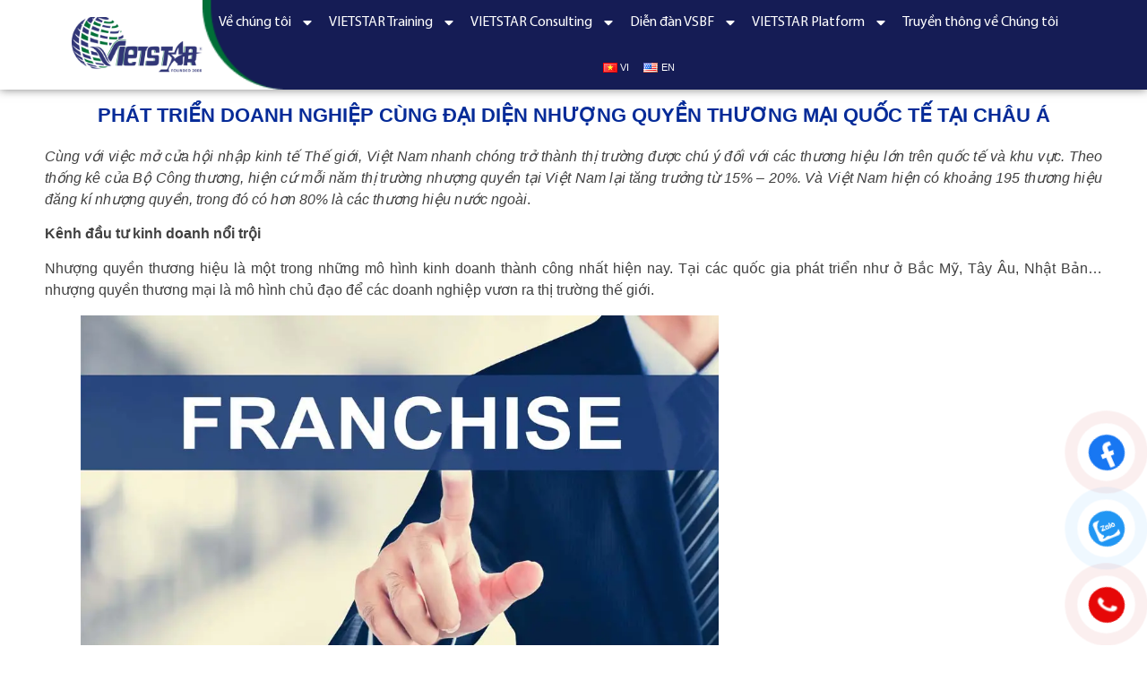

--- FILE ---
content_type: text/html; charset=UTF-8
request_url: https://vietstar.edu.vn/phat-trien-doanh-nghiep-cung-dai-dien-nhuong-quyen-thuong-mai-quoc-te-tai-chau-a/
body_size: 66983
content:
<!doctype html>
<html lang="vi" prefix="og: https://ogp.me/ns#">
<head>
	<meta charset="UTF-8">
	<meta name="viewport" content="width=device-width, initial-scale=1">
	<link rel="profile" href="https://gmpg.org/xfn/11">
		<style>img:is([sizes="auto" i], [sizes^="auto," i]) { contain-intrinsic-size: 3000px 1500px }</style>
	
<!-- Search Engine Optimization by Rank Math - https://rankmath.com/ -->
<title>Phát triển doanh nghiệp cùng đại diện nhượng quyền thương mại quốc tế tại châu Á &raquo; VIETSTAR INSTITUTE OF MANAGEMENT AND CONSULTING</title><style id="perfmatters-used-css">:root{--wpem-primary-color:#0096ff;--wpem-dark-color:#111;--wpem-gray-color:#555;--wpem-white-color:#fff;--wpem-gray-border-color:#e4e4e4;--wpem-gray-bg-color:#f5f5f5;}[class^=wpem]{box-sizing:border-box;-webkit-box-sizing:border-box;}@-webkit-keyframes wpem-spin{0%{-webkit-transform:rotate(0);}100%{-webkit-transform:rotate(360deg);}}@keyframes wpem-spin{0%{transform:rotate(0);}100%{transform:rotate(360deg);}}html{-ms-overflow-style:scrollbar;}@font-face{font-display:swap;font-family:"wp-event-manager";src:url("/wp-content/plugins/wp-event-manager/assets/fonts/wp-event-manager.eot?oiy7qg");src:url("/wp-content/plugins/wp-event-manager/assets/fonts/wp-event-manager.eot?oiy7qg#iefix") format("embedded-opentype"),url("/wp-content/plugins/wp-event-manager/assets/fonts/wp-event-manager.ttf?oiy7qg") format("truetype"),url("/wp-content/plugins/wp-event-manager/assets/fonts/wp-event-manager.woff?oiy7qg") format("woff"),url("/wp-content/plugins/wp-event-manager/assets/fonts/wp-event-manager.svg?oiy7qg#wp-event-manager") format("svg");font-weight:400;font-style:normal;font-display:block;}i[class*="wpem-"]{font-family:"wp-event-manager" !important;speak:none;font-style:normal !important;font-weight:400;font-variant:normal;text-transform:none;line-height:1;-webkit-font-smoothing:antialiased;-moz-osx-font-smoothing:grayscale;}:where(.wp-block-button__link){border-radius:9999px;box-shadow:none;padding:calc(.667em + 2px) calc(1.333em + 2px);text-decoration:none;}:root :where(.wp-block-button .wp-block-button__link.is-style-outline),:root :where(.wp-block-button.is-style-outline>.wp-block-button__link){border:2px solid;padding:.667em 1.333em;}:root :where(.wp-block-button .wp-block-button__link.is-style-outline:not(.has-text-color)),:root :where(.wp-block-button.is-style-outline>.wp-block-button__link:not(.has-text-color)){color:currentColor;}:root :where(.wp-block-button .wp-block-button__link.is-style-outline:not(.has-background)),:root :where(.wp-block-button.is-style-outline>.wp-block-button__link:not(.has-background)){background-color:initial;background-image:none;}:where(.wp-block-columns){margin-bottom:1.75em;}:where(.wp-block-columns.has-background){padding:1.25em 2.375em;}:where(.wp-block-post-comments input[type=submit]){border:none;}:where(.wp-block-cover-image:not(.has-text-color)),:where(.wp-block-cover:not(.has-text-color)){color:#fff;}:where(.wp-block-cover-image.is-light:not(.has-text-color)),:where(.wp-block-cover.is-light:not(.has-text-color)){color:#000;}:root :where(.wp-block-cover h1:not(.has-text-color)),:root :where(.wp-block-cover h2:not(.has-text-color)),:root :where(.wp-block-cover h3:not(.has-text-color)),:root :where(.wp-block-cover h4:not(.has-text-color)),:root :where(.wp-block-cover h5:not(.has-text-color)),:root :where(.wp-block-cover h6:not(.has-text-color)),:root :where(.wp-block-cover p:not(.has-text-color)){color:inherit;}:where(.wp-block-file){margin-bottom:1.5em;}:where(.wp-block-file__button){border-radius:2em;display:inline-block;padding:.5em 1em;}:where(.wp-block-file__button):is(a):active,:where(.wp-block-file__button):is(a):focus,:where(.wp-block-file__button):is(a):hover,:where(.wp-block-file__button):is(a):visited{box-shadow:none;color:#fff;opacity:.85;text-decoration:none;}:where(.wp-block-group.wp-block-group-is-layout-constrained){position:relative;}@keyframes show-content-image{0%{visibility:hidden;}99%{visibility:hidden;}to{visibility:visible;}}@keyframes turn-on-visibility{0%{opacity:0;}to{opacity:1;}}@keyframes turn-off-visibility{0%{opacity:1;visibility:visible;}99%{opacity:0;visibility:visible;}to{opacity:0;visibility:hidden;}}@keyframes lightbox-zoom-in{0%{transform:translate(calc(( -100vw + var(--wp--lightbox-scrollbar-width) ) / 2 + var(--wp--lightbox-initial-left-position)),calc(-50vh + var(--wp--lightbox-initial-top-position))) scale(var(--wp--lightbox-scale));}to{transform:translate(-50%,-50%) scale(1);}}@keyframes lightbox-zoom-out{0%{transform:translate(-50%,-50%) scale(1);visibility:visible;}99%{visibility:visible;}to{transform:translate(calc(( -100vw + var(--wp--lightbox-scrollbar-width) ) / 2 + var(--wp--lightbox-initial-left-position)),calc(-50vh + var(--wp--lightbox-initial-top-position))) scale(var(--wp--lightbox-scale));visibility:hidden;}}:where(.wp-block-latest-comments:not([style*=line-height] .wp-block-latest-comments__comment)){line-height:1.1;}:where(.wp-block-latest-comments:not([style*=line-height] .wp-block-latest-comments__comment-excerpt p)){line-height:1.8;}:root :where(.wp-block-latest-posts.is-grid){padding:0;}:root :where(.wp-block-latest-posts.wp-block-latest-posts__list){padding-left:0;}ol,ul{box-sizing:border-box;}:root :where(.wp-block-list.has-background){padding:1.25em 2.375em;}:where(.wp-block-navigation.has-background .wp-block-navigation-item a:not(.wp-element-button)),:where(.wp-block-navigation.has-background .wp-block-navigation-submenu a:not(.wp-element-button)){padding:.5em 1em;}:where(.wp-block-navigation .wp-block-navigation__submenu-container .wp-block-navigation-item a:not(.wp-element-button)),:where(.wp-block-navigation .wp-block-navigation__submenu-container .wp-block-navigation-submenu a:not(.wp-element-button)),:where(.wp-block-navigation .wp-block-navigation__submenu-container .wp-block-navigation-submenu button.wp-block-navigation-item__content),:where(.wp-block-navigation .wp-block-navigation__submenu-container .wp-block-pages-list__item button.wp-block-navigation-item__content){padding:.5em 1em;}@keyframes overlay-menu__fade-in-animation{0%{opacity:0;transform:translateY(.5em);}to{opacity:1;transform:translateY(0);}}:root :where(p.has-background){padding:1.25em 2.375em;}:where(p.has-text-color:not(.has-link-color)) a{color:inherit;}:where(.wp-block-post-excerpt){box-sizing:border-box;margin-bottom:var(--wp--style--block-gap);margin-top:var(--wp--style--block-gap);}:where(.wp-block-preformatted.has-background){padding:1.25em 2.375em;}:where(.wp-block-search__button){border:1px solid #ccc;padding:6px 10px;}:where(.wp-block-search__input){font-family:inherit;font-size:inherit;font-style:inherit;font-weight:inherit;letter-spacing:inherit;line-height:inherit;text-transform:inherit;}:where(.wp-block-search__button-inside .wp-block-search__inside-wrapper){border:1px solid #949494;box-sizing:border-box;padding:4px;}:where(.wp-block-search__button-inside .wp-block-search__inside-wrapper) :where(.wp-block-search__button){padding:4px 8px;}:root :where(.wp-block-separator.is-style-dots){height:auto;line-height:1;text-align:center;}:root :where(.wp-block-separator.is-style-dots):before{color:currentColor;content:"···";font-family:serif;font-size:1.5em;letter-spacing:2em;padding-left:2em;}:root :where(.wp-block-site-logo.is-style-rounded){border-radius:9999px;}:root :where(.wp-block-social-links .wp-social-link a){padding:.25em;}:root :where(.wp-block-social-links.is-style-logos-only .wp-social-link a){padding:0;}:root :where(.wp-block-social-links.is-style-pill-shape .wp-social-link a){padding-left:.6666666667em;padding-right:.6666666667em;}:root :where(.wp-block-tag-cloud.is-style-outline){display:flex;flex-wrap:wrap;gap:1ch;}:root :where(.wp-block-tag-cloud.is-style-outline a){border:1px solid;font-size:unset !important;margin-right:0;padding:1ch 2ch;text-decoration:none !important;}:root :where(.wp-block-table-of-contents){box-sizing:border-box;}:where(.wp-block-term-description){box-sizing:border-box;margin-bottom:var(--wp--style--block-gap);margin-top:var(--wp--style--block-gap);}:where(pre.wp-block-verse){font-family:inherit;}:root{--wp--preset--font-size--normal:16px;--wp--preset--font-size--huge:42px;}.aligncenter{clear:both;}.screen-reader-text{border:0;clip-path:inset(50%);height:1px;margin:-1px;overflow:hidden;padding:0;position:absolute;width:1px;word-wrap:normal !important;}.screen-reader-text:focus{background-color:#ddd;clip-path:none;color:#444;display:block;font-size:1em;height:auto;left:5px;line-height:normal;padding:15px 23px 14px;text-decoration:none;top:5px;width:auto;z-index:100000;}html :where(.has-border-color){border-style:solid;}html :where([style*=border-top-color]){border-top-style:solid;}html :where([style*=border-right-color]){border-right-style:solid;}html :where([style*=border-bottom-color]){border-bottom-style:solid;}html :where([style*=border-left-color]){border-left-style:solid;}html :where([style*=border-width]){border-style:solid;}html :where([style*=border-top-width]){border-top-style:solid;}html :where([style*=border-right-width]){border-right-style:solid;}html :where([style*=border-bottom-width]){border-bottom-style:solid;}html :where([style*=border-left-width]){border-left-style:solid;}html :where(img[class*=wp-image-]){height:auto;max-width:100%;}:where(figure){margin:0 0 1em;}html :where(.is-position-sticky){--wp-admin--admin-bar--position-offset:var(--wp-admin--admin-bar--height,0px);}@media screen and (max-width:600px){html :where(.is-position-sticky){--wp-admin--admin-bar--position-offset:0px;}}@keyframes spin{from{transform:rotate(0deg);}to{transform:rotate(360deg);}}@keyframes blink{from{opacity:0;}50%{opacity:1;}to{opacity:0;}}#button-contact-vr{position:fixed;bottom:0;z-index:99999;}#button-contact-vr .button-contact{position:relative;margin-top:-5px;}#button-contact-vr .button-contact .phone-vr{position:relative;visibility:visible;background-color:rgba(255,255,255,0);width:90px;height:90px;cursor:pointer;z-index:11;-webkit-backface-visibility:hidden;-webkit-transform:translateZ(0);transition:visibility .5s;left:0;bottom:0;display:block;}.phone-vr-circle-fill{width:65px;height:65px;top:12px;left:12px;position:absolute;box-shadow:0 0 0 0 #c31d1d;border-radius:50%;border:2px solid rgba(255,255,255,0);-webkit-animation:phone-vr-circle-fill 2.3s infinite ease-in-out;animation:phone-vr-circle-fill 2.3s infinite ease-in-out;transition:all .5s;-webkit-transform-origin:50% 50%;-ms-transform-origin:50% 50%;transform-origin:50% 50%;-webkit-animuiion:zoom 1.3s infinite;animation:zoom 1.3s infinite;}.phone-vr-img-circle{background-color:#e60808;width:40px;height:40px;line-height:40px;top:25px;left:25px;position:absolute;border-radius:50%;overflow:hidden;display:flex;justify-content:center;-webkit-animation:phonering-alo-circle-img-anim 1s infinite ease-in-out;animation:phone-vr-circle-fill 1s infinite ease-in-out;}.phone-vr-img-circle a{display:block;line-height:37px;}.phone-vr-img-circle img{max-height:25px;max-width:27px;position:absolute;top:50%;left:50%;transform:translate(-50%,-50%);-moz-transform:translate(-50%,-50%);-webkit-transform:translate(-50%,-50%);-o-transform:translate(-50%,-50%);}@-webkit-keyframes phone-vr-circle-fill{0%{-webkit-transform:rotate(0) scale(1) skew(1deg);}10%{-webkit-transform:rotate(-25deg) scale(1) skew(1deg);}20%{-webkit-transform:rotate(25deg) scale(1) skew(1deg);}30%{-webkit-transform:rotate(-25deg) scale(1) skew(1deg);}40%{-webkit-transform:rotate(25deg) scale(1) skew(1deg);}50%{-webkit-transform:rotate(0) scale(1) skew(1deg);}100%{-webkit-transform:rotate(0) scale(1) skew(1deg);}}@-webkit-keyframes zoom{0%{transform:scale(.9);}70%{transform:scale(1);box-shadow:0 0 0 15px rgba(255,255,255,0);}100%{transform:scale(.9);box-shadow:0 0 0 0 rgba(255,255,255,0);}}@keyframes zoom{0%{transform:scale(.9);}70%{transform:scale(1);box-shadow:0 0 0 15px rgba(255,255,255,0);}100%{transform:scale(.9);box-shadow:0 0 0 0 rgba(255,255,255,0);}}#zalo-vr .phone-vr-circle-fill{box-shadow:0 0 0 0 #2196f3;}#zalo-vr .phone-vr-img-circle{background-color:#2196f3;}#fanpage-vr img{max-width:35px;max-height:35px;}#fanpage-vr .phone-vr-img-circle{background-color:#1877f2;}#fanpage-vr .phone-vr-circle-fill{}#gom-all-in-one .button-contact{transition:1.6s all;-moz-transition:1.6s all;-webkit-transition:1.6s all;}html{line-height:1.15;-webkit-text-size-adjust:100%;}*,:after,:before{box-sizing:border-box;}body{background-color:#fff;color:#333;font-family:-apple-system,BlinkMacSystemFont,Segoe UI,Roboto,Helvetica Neue,Arial,Noto Sans,sans-serif,Apple Color Emoji,Segoe UI Emoji,Segoe UI Symbol,Noto Color Emoji;font-size:1rem;font-weight:400;line-height:1.5;margin:0;-webkit-font-smoothing:antialiased;-moz-osx-font-smoothing:grayscale;}h1,h2,h3,h4,h5,h6{color:inherit;font-family:inherit;font-weight:500;line-height:1.2;margin-block-end:1rem;margin-block-start:.5rem;}h1{font-size:2.5rem;}h2{font-size:2rem;}h3{font-size:1.75rem;}p{margin-block-end:.9rem;margin-block-start:0;}a{background-color:rgba(255,255,255,0);color:#c36;text-decoration:none;}a:active,a:hover{color:#336;}a:not([href]):not([tabindex]),a:not([href]):not([tabindex]):focus,a:not([href]):not([tabindex]):hover{color:inherit;text-decoration:none;}a:not([href]):not([tabindex]):focus{outline:0;}b,strong{font-weight:bolder;}img{border-style:none;height:auto;max-width:100%;}[hidden],template{display:none;}@media print{*,:after,:before{background:transparent !important;box-shadow:none !important;color:#000 !important;text-shadow:none !important;}a,a:visited{text-decoration:underline;}a[href]:after{content:" (" attr(href) ")";}a[href^="#"]:after,a[href^="javascript:"]:after{content:"";}img,tr{-moz-column-break-inside:avoid;break-inside:avoid;}h2,h3,p{orphans:3;widows:3;}h2,h3{-moz-column-break-after:avoid;break-after:avoid;}}[type=button],[type=reset],[type=submit],button{-webkit-appearance:button;width:auto;}[type=button],[type=submit],button{background-color:rgba(255,255,255,0);border:1px solid #c36;border-radius:3px;color:#c36;display:inline-block;font-size:1rem;font-weight:400;padding:.5rem 1rem;text-align:center;transition:all .3s;-webkit-user-select:none;-moz-user-select:none;user-select:none;white-space:nowrap;}[type=button]:focus:not(:focus-visible),[type=submit]:focus:not(:focus-visible),button:focus:not(:focus-visible){outline:none;}[type=button]:focus,[type=button]:hover,[type=submit]:focus,[type=submit]:hover,button:focus,button:hover{background-color:#c36;color:#fff;text-decoration:none;}[type=button]:not(:disabled),[type=submit]:not(:disabled),button:not(:disabled){cursor:pointer;}[type=checkbox],[type=radio]{box-sizing:border-box;padding:0;}[type=number]::-webkit-inner-spin-button,[type=number]::-webkit-outer-spin-button{height:auto;}[type=search]{-webkit-appearance:textfield;outline-offset:-2px;}[type=search]::-webkit-search-decoration{-webkit-appearance:none;}::-webkit-file-upload-button{-webkit-appearance:button;font:inherit;}dd,dl,dt,li,ol,ul{background:rgba(255,255,255,0);border:0;font-size:100%;margin-block-end:0;margin-block-start:0;outline:0;vertical-align:baseline;}.aligncenter{clear:both;display:block;margin-inline:auto;}.screen-reader-text{clip:rect(1px,1px,1px,1px);height:1px;overflow:hidden;position:absolute !important;width:1px;word-wrap:normal !important;}.screen-reader-text:focus{background-color:#eee;clip:auto !important;clip-path:none;color:#333;display:block;font-size:1rem;height:auto;left:5px;line-height:normal;padding:12px 24px;text-decoration:none;top:5px;width:auto;z-index:100000;}:root{--direction-multiplier:1;}body.rtl,html[dir=rtl]{--direction-multiplier:-1;}.elementor-screen-only,.screen-reader-text,.screen-reader-text span,.ui-helper-hidden-accessible{height:1px;margin:-1px;overflow:hidden;padding:0;position:absolute;top:-10000em;width:1px;clip:rect(0,0,0,0);border:0;}.elementor *,.elementor :after,.elementor :before{box-sizing:border-box;}.elementor a{box-shadow:none;text-decoration:none;}.elementor img{border:none;border-radius:0;box-shadow:none;height:auto;max-width:100%;}.elementor embed,.elementor iframe,.elementor object,.elementor video{border:none;line-height:1;margin:0;max-width:100%;width:100%;}.elementor-widget-wrap .elementor-element.elementor-widget__width-auto,.elementor-widget-wrap .elementor-element.elementor-widget__width-initial{max-width:100%;}.elementor-element{--flex-direction:initial;--flex-wrap:initial;--justify-content:initial;--align-items:initial;--align-content:initial;--gap:initial;--flex-basis:initial;--flex-grow:initial;--flex-shrink:initial;--order:initial;--align-self:initial;align-self:var(--align-self);flex-basis:var(--flex-basis);flex-grow:var(--flex-grow);flex-shrink:var(--flex-shrink);order:var(--order);}.elementor-element:where(.e-con-full,.elementor-widget){align-content:var(--align-content);align-items:var(--align-items);flex-direction:var(--flex-direction);flex-wrap:var(--flex-wrap);gap:var(--row-gap) var(--column-gap);justify-content:var(--justify-content);}:root{--page-title-display:block;}.elementor-page-title,h1.entry-title{display:var(--page-title-display);}@keyframes eicon-spin{0%{transform:rotate(0deg);}to{transform:rotate(359deg);}}.elementor-section{position:relative;}.elementor-section .elementor-container{display:flex;margin-left:auto;margin-right:auto;position:relative;}@media (max-width:1024px){.elementor-section .elementor-container{flex-wrap:wrap;}}.elementor-section.elementor-section-boxed>.elementor-container{max-width:1140px;}.elementor-widget-wrap{align-content:flex-start;flex-wrap:wrap;position:relative;width:100%;}.elementor:not(.elementor-bc-flex-widget) .elementor-widget-wrap{display:flex;}.elementor-widget-wrap>.elementor-element{width:100%;}.elementor-widget{position:relative;}.elementor-widget:not(:last-child){margin-bottom:var(--kit-widget-spacing,20px);}.elementor-widget:not(:last-child).elementor-absolute,.elementor-widget:not(:last-child).elementor-widget__width-auto,.elementor-widget:not(:last-child).elementor-widget__width-initial{margin-bottom:0;}.elementor-column{display:flex;min-height:1px;position:relative;}.elementor-column-gap-default>.elementor-column>.elementor-element-populated{padding:10px;}@media (min-width:768px){.elementor-column.elementor-col-10,.elementor-column[data-col="10"]{width:10%;}.elementor-column.elementor-col-11,.elementor-column[data-col="11"]{width:11.111%;}.elementor-column.elementor-col-12,.elementor-column[data-col="12"]{width:12.5%;}.elementor-column.elementor-col-14,.elementor-column[data-col="14"]{width:14.285%;}.elementor-column.elementor-col-16,.elementor-column[data-col="16"]{width:16.666%;}.elementor-column.elementor-col-20,.elementor-column[data-col="20"]{width:20%;}.elementor-column.elementor-col-25,.elementor-column[data-col="25"]{width:25%;}.elementor-column.elementor-col-30,.elementor-column[data-col="30"]{width:30%;}.elementor-column.elementor-col-33,.elementor-column[data-col="33"]{width:33.333%;}.elementor-column.elementor-col-40,.elementor-column[data-col="40"]{width:40%;}.elementor-column.elementor-col-50,.elementor-column[data-col="50"]{width:50%;}.elementor-column.elementor-col-60,.elementor-column[data-col="60"]{width:60%;}.elementor-column.elementor-col-66,.elementor-column[data-col="66"]{width:66.666%;}.elementor-column.elementor-col-70,.elementor-column[data-col="70"]{width:70%;}.elementor-column.elementor-col-75,.elementor-column[data-col="75"]{width:75%;}.elementor-column.elementor-col-80,.elementor-column[data-col="80"]{width:80%;}.elementor-column.elementor-col-83,.elementor-column[data-col="83"]{width:83.333%;}.elementor-column.elementor-col-90,.elementor-column[data-col="90"]{width:90%;}.elementor-column.elementor-col-100,.elementor-column[data-col="100"]{width:100%;}}@media (max-width:767px){.elementor-column{width:100%;}}.elementor-grid{display:grid;grid-column-gap:var(--grid-column-gap);grid-row-gap:var(--grid-row-gap);}.elementor-grid .elementor-grid-item{min-width:0;}.elementor-grid-0 .elementor-grid{display:inline-block;margin-bottom:calc(-1 * var(--grid-row-gap));width:100%;word-spacing:var(--grid-column-gap);}.elementor-grid-0 .elementor-grid .elementor-grid-item{display:inline-block;margin-bottom:var(--grid-row-gap);word-break:break-word;}.elementor-grid-4 .elementor-grid{grid-template-columns:repeat(4,1fr);}@media (max-width:1024px){.elementor-grid-tablet-2 .elementor-grid{grid-template-columns:repeat(2,1fr);}}@media (max-width:767px){.elementor-grid-mobile-1 .elementor-grid{grid-template-columns:repeat(1,1fr);}}@media (min-width:1025px){#elementor-device-mode:after{content:"desktop";}}@media (min-width:-1){#elementor-device-mode:after{content:"widescreen";}}@media (max-width:-1){#elementor-device-mode:after{content:"laptop";content:"tablet_extra";}}@media (max-width:1024px){#elementor-device-mode:after{content:"tablet";}}@media (max-width:-1){#elementor-device-mode:after{content:"mobile_extra";}}@media (max-width:767px){#elementor-device-mode:after{content:"mobile";}}@media (prefers-reduced-motion:no-preference){html{scroll-behavior:smooth;}}.e-con{--border-radius:0;--border-top-width:0px;--border-right-width:0px;--border-bottom-width:0px;--border-left-width:0px;--border-style:initial;--border-color:initial;--container-widget-width:100%;--container-widget-height:initial;--container-widget-flex-grow:0;--container-widget-align-self:initial;--content-width:min(100%,var(--container-max-width,1140px));--width:100%;--min-height:initial;--height:auto;--text-align:initial;--margin-top:0px;--margin-right:0px;--margin-bottom:0px;--margin-left:0px;--padding-top:var(--container-default-padding-top,10px);--padding-right:var(--container-default-padding-right,10px);--padding-bottom:var(--container-default-padding-bottom,10px);--padding-left:var(--container-default-padding-left,10px);--position:relative;--z-index:revert;--overflow:visible;--gap:var(--widgets-spacing,20px);--row-gap:var(--widgets-spacing-row,20px);--column-gap:var(--widgets-spacing-column,20px);--overlay-mix-blend-mode:initial;--overlay-opacity:1;--overlay-transition:.3s;--e-con-grid-template-columns:repeat(3,1fr);--e-con-grid-template-rows:repeat(2,1fr);border-radius:var(--border-radius);height:var(--height);min-height:var(--min-height);min-width:0;overflow:var(--overflow);position:var(--position);width:var(--width);z-index:var(--z-index);--flex-wrap-mobile:wrap;margin-block-end:var(--margin-block-end);margin-block-start:var(--margin-block-start);margin-inline-end:var(--margin-inline-end);margin-inline-start:var(--margin-inline-start);padding-inline-end:var(--padding-inline-end);padding-inline-start:var(--padding-inline-start);}.e-con:where(:not(.e-div-block-base)){transition:background var(--background-transition,.3s),border var(--border-transition,.3s),box-shadow var(--border-transition,.3s),transform var(--e-con-transform-transition-duration,.4s);}.e-con{--margin-block-start:var(--margin-top);--margin-block-end:var(--margin-bottom);--margin-inline-start:var(--margin-left);--margin-inline-end:var(--margin-right);--padding-inline-start:var(--padding-left);--padding-inline-end:var(--padding-right);--padding-block-start:var(--padding-top);--padding-block-end:var(--padding-bottom);--border-block-start-width:var(--border-top-width);--border-block-end-width:var(--border-bottom-width);--border-inline-start-width:var(--border-left-width);--border-inline-end-width:var(--border-right-width);}.e-con.e-flex{--flex-direction:column;--flex-basis:auto;--flex-grow:0;--flex-shrink:1;flex:var(--flex-grow) var(--flex-shrink) var(--flex-basis);}.e-con-full,.e-con>.e-con-inner{padding-block-end:var(--padding-block-end);padding-block-start:var(--padding-block-start);text-align:var(--text-align);}.e-con-full.e-flex,.e-con.e-flex>.e-con-inner{flex-direction:var(--flex-direction);}.e-con,.e-con>.e-con-inner{display:var(--display);}.e-con-boxed.e-flex{align-content:normal;align-items:normal;flex-direction:column;flex-wrap:nowrap;justify-content:normal;}.e-con-boxed{gap:initial;text-align:initial;}.e-con.e-flex>.e-con-inner{align-content:var(--align-content);align-items:var(--align-items);align-self:auto;flex-basis:auto;flex-grow:1;flex-shrink:1;flex-wrap:var(--flex-wrap);justify-content:var(--justify-content);}.e-con>.e-con-inner{gap:var(--row-gap) var(--column-gap);height:100%;margin:0 auto;max-width:var(--content-width);padding-inline-end:0;padding-inline-start:0;width:100%;}:is(.elementor-section-wrap,[data-elementor-id])>.e-con{--margin-left:auto;--margin-right:auto;max-width:min(100%,var(--width));}.e-con .elementor-widget.elementor-widget{margin-block-end:0;}.e-con:before,.e-con>.elementor-background-slideshow:before,.e-con>.elementor-motion-effects-container>.elementor-motion-effects-layer:before,:is(.e-con,.e-con>.e-con-inner)>.elementor-background-video-container:before{border-block-end-width:var(--border-block-end-width);border-block-start-width:var(--border-block-start-width);border-color:var(--border-color);border-inline-end-width:var(--border-inline-end-width);border-inline-start-width:var(--border-inline-start-width);border-radius:var(--border-radius);border-style:var(--border-style);content:var(--background-overlay);display:block;height:max(100% + var(--border-top-width) + var(--border-bottom-width),100%);left:calc(0px - var(--border-left-width));mix-blend-mode:var(--overlay-mix-blend-mode);opacity:var(--overlay-opacity);position:absolute;top:calc(0px - var(--border-top-width));transition:var(--overlay-transition,.3s);width:max(100% + var(--border-left-width) + var(--border-right-width),100%);}.e-con:before{transition:background var(--overlay-transition,.3s),border-radius var(--border-transition,.3s),opacity var(--overlay-transition,.3s);}.e-con>.elementor-background-slideshow,:is(.e-con,.e-con>.e-con-inner)>.elementor-background-video-container{border-block-end-width:var(--border-block-end-width);border-block-start-width:var(--border-block-start-width);border-color:var(--border-color);border-inline-end-width:var(--border-inline-end-width);border-inline-start-width:var(--border-inline-start-width);border-radius:var(--border-radius);border-style:var(--border-style);height:max(100% + var(--border-top-width) + var(--border-bottom-width),100%);left:calc(0px - var(--border-left-width));top:calc(0px - var(--border-top-width));width:max(100% + var(--border-left-width) + var(--border-right-width),100%);}@media (max-width:767px){:is(.e-con,.e-con>.e-con-inner)>.elementor-background-video-container.elementor-hidden-mobile{display:none;}}:is(.e-con,.e-con>.e-con-inner)>.elementor-background-video-container:before{z-index:1;}:is(.e-con,.e-con>.e-con-inner)>.elementor-background-slideshow:before{z-index:2;}.e-con .elementor-widget{min-width:0;}.e-con>.e-con-inner>.elementor-widget>.elementor-widget-container,.e-con>.elementor-widget>.elementor-widget-container{height:100%;}.e-con.e-con>.e-con-inner>.elementor-widget,.elementor.elementor .e-con>.elementor-widget{max-width:100%;}.e-con .elementor-widget:not(:last-child){--kit-widget-spacing:0px;}@media (max-width:767px){.e-con.e-flex{--width:100%;--flex-wrap:var(--flex-wrap-mobile);}}.elementor-element:where(:not(.e-con)):where(:not(.e-div-block-base)) .elementor-widget-container,.elementor-element:where(:not(.e-con)):where(:not(.e-div-block-base)):not(:has(.elementor-widget-container)){transition:background .3s,border .3s,border-radius .3s,box-shadow .3s,transform var(--e-transform-transition-duration,.4s);}.elementor-heading-title{line-height:1;margin:0;padding:0;}.elementor-icon{color:#69727d;display:inline-block;font-size:50px;line-height:1;text-align:center;transition:all .3s;}.elementor-icon:hover{color:#69727d;}.elementor-icon i,.elementor-icon svg{display:block;height:1em;position:relative;width:1em;}.elementor-icon i:before,.elementor-icon svg:before{left:50%;position:absolute;transform:translateX(-50%);}.elementor-shape-rounded .elementor-icon{border-radius:10%;}.animated{animation-duration:1.25s;}.animated.animated-slow{animation-duration:2s;}.animated.animated-fast{animation-duration:.75s;}.animated.infinite{animation-iteration-count:infinite;}.animated.reverse{animation-direction:reverse;animation-fill-mode:forwards;}@media (prefers-reduced-motion:reduce){.animated{animation:none !important;}}.elementor-kit-4492{--e-global-color-primary:#6ec1e4;--e-global-color-secondary:#54595f;--e-global-color-text:#7a7a7a;--e-global-color-accent:#61ce70;--e-global-color-ab0b779:#e3a646;--e-global-color-bb7f668:#151c55;--e-global-color-0f29e4a:#fff;--e-global-color-271f999:#f5f5f1;--e-global-color-3e252c1:#006f37;--e-global-typography-primary-font-family:"Roboto";--e-global-typography-primary-font-weight:600;--e-global-typography-secondary-font-family:"Roboto";--e-global-typography-secondary-font-weight:400;--e-global-typography-text-font-family:"Roboto";--e-global-typography-text-font-weight:400;--e-global-typography-accent-font-family:"Roboto";--e-global-typography-accent-font-weight:500;--e-global-typography-1ff7d46-font-family:"myliad pro";--e-global-typography-1ff7d46-font-size:16px;--e-global-typography-1ff7d46-font-weight:400;--e-global-typography-1ff7d46-line-height:24px;--e-global-typography-9cfcc63-font-family:"myliad pro";--e-global-typography-9cfcc63-font-size:40px;--e-global-typography-9cfcc63-font-weight:600;--e-global-typography-9cfcc63-text-transform:uppercase;--e-global-typography-9cfcc63-line-height:50px;--e-global-typography-5e38851-font-family:"myliad pro";--e-global-typography-5e38851-font-size:28px;--e-global-typography-5e38851-font-weight:600;--e-global-typography-5e38851-line-height:38px;--e-global-typography-5b65a1a-font-family:"myliad pro";--e-global-typography-5b65a1a-font-size:20px;--e-global-typography-5b65a1a-font-weight:600;--e-global-typography-5b65a1a-line-height:30px;}.elementor-kit-4492 a{color:#052b98;}.elementor-kit-4492 a:hover{color:#052b98;}.elementor-kit-4492 h1{color:#052b98;font-size:16px;}.elementor-kit-4492 h2{color:#052b98;font-size:16px;}.elementor-kit-4492 h3{color:#052b98;font-size:16px;}.elementor-section.elementor-section-boxed>.elementor-container{max-width:1200px;}.e-con{--container-max-width:1200px;}.elementor-widget:not(:last-child){margin-block-end:20px;}.elementor-element{--widgets-spacing:20px 20px;--widgets-spacing-row:20px;--widgets-spacing-column:20px;}@media (max-width:1024px){.elementor-kit-4492{--e-global-typography-9cfcc63-font-size:30px;--e-global-typography-5e38851-font-size:22px;--e-global-typography-5b65a1a-font-size:18px;}.elementor-section.elementor-section-boxed>.elementor-container{max-width:1024px;}.e-con{--container-max-width:1024px;}}@media (max-width:767px){.elementor-kit-4492{--e-global-typography-9cfcc63-font-size:30px;--e-global-typography-9cfcc63-line-height:35px;--e-global-typography-5e38851-font-size:22px;--e-global-typography-5e38851-line-height:32px;--e-global-typography-5b65a1a-font-size:18px;--e-global-typography-5b65a1a-line-height:25px;}.elementor-section.elementor-section-boxed>.elementor-container{max-width:767px;}.e-con{--container-max-width:767px;}}@font-face{font-display:swap;font-family:"myliad pro";font-style:normal;font-weight:400;font-display:auto;src:url("https://vietstar.edu.vn/wp-content/uploads/2024/10/MyriadPro-Regular.eot");src:url("https://vietstar.edu.vn/wp-content/uploads/2024/10/MyriadPro-Regular.eot?#iefix") format("embedded-opentype"),url("https://vietstar.edu.vn/wp-content/uploads/2024/10/MyriadPro-Regular.woff2") format("woff2"),url("https://vietstar.edu.vn/wp-content/uploads/2024/10/MyriadPro-Regular.woff") format("woff"),url("https://vietstar.edu.vn/wp-content/uploads/2024/10/MyriadPro-Regular.ttf") format("truetype"),url("https://vietstar.edu.vn/wp-content/uploads/2024/10/MyriadPro-Regular.svg#myliadpro") format("svg");}@font-face{font-display:swap;font-family:"myliad pro";font-style:normal;font-weight:600;font-display:auto;src:url("https://vietstar.edu.vn/wp-content/uploads/2024/10/MyriadPro-Semibold.eot");src:url("https://vietstar.edu.vn/wp-content/uploads/2024/10/MyriadPro-Semibold.eot?#iefix") format("embedded-opentype"),url("https://vietstar.edu.vn/wp-content/uploads/2024/10/MyriadPro-Semibold.woff2") format("woff2"),url("https://vietstar.edu.vn/wp-content/uploads/2024/10/MyriadPro-Semibold.woff") format("woff"),url("https://vietstar.edu.vn/wp-content/uploads/2024/10/MyriadPro-Semibold.ttf") format("truetype"),url("https://vietstar.edu.vn/wp-content/uploads/2024/10/MyriadPro-Semibold.svg#myliadpro") format("svg");}.elementor-widget-image{text-align:center;}.elementor-widget-image a{display:inline-block;}.elementor-widget-image a img[src$=".svg"]{width:48px;}.elementor-widget-image img{display:inline-block;vertical-align:middle;}.elementor-item:after,.elementor-item:before{display:block;position:absolute;transition:.3s;transition-timing-function:cubic-bezier(.58,.3,.005,1);}.elementor-item:not(:hover):not(:focus):not(.elementor-item-active):not(.highlighted):after,.elementor-item:not(:hover):not(:focus):not(.elementor-item-active):not(.highlighted):before{opacity:0;}.elementor-item-active:after,.elementor-item-active:before,.elementor-item.highlighted:after,.elementor-item.highlighted:before,.elementor-item:focus:after,.elementor-item:focus:before,.elementor-item:hover:after,.elementor-item:hover:before{transform:scale(1);}.e--pointer-double-line .elementor-item:after,.e--pointer-double-line .elementor-item:before,.e--pointer-overline .elementor-item:after,.e--pointer-overline .elementor-item:before,.e--pointer-underline .elementor-item:after,.e--pointer-underline .elementor-item:before{background-color:#3f444b;height:3px;left:0;width:100%;z-index:2;}.e--pointer-double-line .elementor-item:after,.e--pointer-underline .elementor-item:after{bottom:0;content:"";}.elementor-nav-menu--main .elementor-nav-menu a{transition:.4s;}.elementor-nav-menu--main .elementor-nav-menu a,.elementor-nav-menu--main .elementor-nav-menu a.highlighted,.elementor-nav-menu--main .elementor-nav-menu a:focus,.elementor-nav-menu--main .elementor-nav-menu a:hover{padding:13px 20px;}.elementor-nav-menu--main .elementor-nav-menu a.current{background:#1f2124;color:#fff;}.elementor-nav-menu--main .elementor-nav-menu a.disabled{background:#3f444b;color:#88909b;}.elementor-nav-menu--main .elementor-nav-menu ul{border-style:solid;border-width:0;padding:0;position:absolute;width:12em;}.elementor-nav-menu--main .elementor-nav-menu span.scroll-down,.elementor-nav-menu--main .elementor-nav-menu span.scroll-up{background:#fff;display:none;height:20px;overflow:hidden;position:absolute;visibility:hidden;}.elementor-nav-menu--main .elementor-nav-menu span.scroll-down-arrow,.elementor-nav-menu--main .elementor-nav-menu span.scroll-up-arrow{border:8px dashed transparent;border-bottom:8px solid #33373d;height:0;inset-block-start:-2px;inset-inline-start:50%;margin-inline-start:-8px;overflow:hidden;position:absolute;width:0;}.elementor-nav-menu--main .elementor-nav-menu span.scroll-down-arrow{border-color:#33373d transparent transparent;border-style:solid dashed dashed;top:6px;}.elementor-nav-menu--layout-horizontal{display:flex;}.elementor-nav-menu--layout-horizontal .elementor-nav-menu{display:flex;flex-wrap:wrap;}.elementor-nav-menu--layout-horizontal .elementor-nav-menu a{flex-grow:1;white-space:nowrap;}.elementor-nav-menu--layout-horizontal .elementor-nav-menu>li{display:flex;}.elementor-nav-menu--layout-horizontal .elementor-nav-menu>li ul,.elementor-nav-menu--layout-horizontal .elementor-nav-menu>li>.scroll-down{top:100% !important;}.elementor-nav-menu--layout-horizontal .elementor-nav-menu>li:not(:first-child)>a{margin-inline-start:var(--e-nav-menu-horizontal-menu-item-margin);}.elementor-nav-menu--layout-horizontal .elementor-nav-menu>li:not(:first-child)>.scroll-down,.elementor-nav-menu--layout-horizontal .elementor-nav-menu>li:not(:first-child)>.scroll-up,.elementor-nav-menu--layout-horizontal .elementor-nav-menu>li:not(:first-child)>ul{inset-inline-start:var(--e-nav-menu-horizontal-menu-item-margin) !important;}.elementor-nav-menu--layout-horizontal .elementor-nav-menu>li:not(:last-child)>a{margin-inline-end:var(--e-nav-menu-horizontal-menu-item-margin);}.elementor-nav-menu--layout-horizontal .elementor-nav-menu>li:not(:last-child):after{align-self:center;border-color:var(--e-nav-menu-divider-color,#000);border-left-style:var(--e-nav-menu-divider-style,solid);border-left-width:var(--e-nav-menu-divider-width,2px);content:var(--e-nav-menu-divider-content,none);height:var(--e-nav-menu-divider-height,35%);}.elementor-nav-menu__align-right .elementor-nav-menu{justify-content:flex-end;margin-left:auto;}.elementor-nav-menu__align-left .elementor-nav-menu{justify-content:flex-start;margin-right:auto;}.elementor-nav-menu__align-start .elementor-nav-menu{justify-content:flex-start;margin-inline-end:auto;}.elementor-nav-menu__align-end .elementor-nav-menu{justify-content:flex-end;margin-inline-start:auto;}.elementor-nav-menu__align-center .elementor-nav-menu{justify-content:center;margin-inline-end:auto;margin-inline-start:auto;}.elementor-nav-menu__align-center .elementor-nav-menu--layout-vertical>ul>li>a{justify-content:center;}.elementor-nav-menu__align-justify .elementor-nav-menu--layout-horizontal .elementor-nav-menu{width:100%;}.elementor-widget-nav-menu:not(.elementor-nav-menu--toggle) .elementor-menu-toggle{display:none;}.elementor-widget-nav-menu .elementor-widget-container,.elementor-widget-nav-menu:not(:has(.elementor-widget-container)):not([class*=elementor-hidden-]){display:flex;flex-direction:column;}.elementor-nav-menu{position:relative;z-index:2;}.elementor-nav-menu:after{clear:both;content:" ";display:block;font:0/0 serif;height:0;overflow:hidden;visibility:hidden;}.elementor-nav-menu,.elementor-nav-menu li,.elementor-nav-menu ul{display:block;line-height:normal;list-style:none;margin:0;padding:0;-webkit-tap-highlight-color:rgba(0,0,0,0);}.elementor-nav-menu ul{display:none;}.elementor-nav-menu ul ul a,.elementor-nav-menu ul ul a:active,.elementor-nav-menu ul ul a:focus,.elementor-nav-menu ul ul a:hover{border-left:16px solid transparent;}.elementor-nav-menu ul ul ul a,.elementor-nav-menu ul ul ul a:active,.elementor-nav-menu ul ul ul a:focus,.elementor-nav-menu ul ul ul a:hover{border-left:24px solid transparent;}.elementor-nav-menu ul ul ul ul a,.elementor-nav-menu ul ul ul ul a:active,.elementor-nav-menu ul ul ul ul a:focus,.elementor-nav-menu ul ul ul ul a:hover{border-left:32px solid transparent;}.elementor-nav-menu ul ul ul ul ul a,.elementor-nav-menu ul ul ul ul ul a:active,.elementor-nav-menu ul ul ul ul ul a:focus,.elementor-nav-menu ul ul ul ul ul a:hover{border-left:40px solid transparent;}.elementor-nav-menu a,.elementor-nav-menu li{position:relative;}.elementor-nav-menu li{border-width:0;}.elementor-nav-menu a{align-items:center;display:flex;}.elementor-nav-menu a,.elementor-nav-menu a:focus,.elementor-nav-menu a:hover{line-height:20px;padding:10px 20px;}.elementor-nav-menu a.current{background:#1f2124;color:#fff;}.elementor-nav-menu a.disabled{color:#88909b;cursor:not-allowed;}.elementor-nav-menu .e-plus-icon:before{content:"+";}.elementor-nav-menu .sub-arrow{align-items:center;display:flex;line-height:1;margin-block-end:-10px;margin-block-start:-10px;padding:10px;padding-inline-end:0;}.elementor-nav-menu .sub-arrow i{pointer-events:none;}.elementor-nav-menu .sub-arrow .fa.fa-chevron-down,.elementor-nav-menu .sub-arrow .fas.fa-chevron-down{font-size:.7em;}.elementor-nav-menu .sub-arrow .e-font-icon-svg{height:1em;width:1em;}.elementor-nav-menu .sub-arrow .e-font-icon-svg.fa-svg-chevron-down{height:.7em;width:.7em;}.elementor-nav-menu--dropdown .elementor-item.elementor-item-active,.elementor-nav-menu--dropdown .elementor-item.highlighted,.elementor-nav-menu--dropdown .elementor-item:focus,.elementor-nav-menu--dropdown .elementor-item:hover,.elementor-sub-item.elementor-item-active,.elementor-sub-item.highlighted,.elementor-sub-item:focus,.elementor-sub-item:hover{background-color:#3f444b;color:#fff;}.elementor-menu-toggle{align-items:center;background-color:rgba(0,0,0,.05);border:0 solid;border-radius:3px;color:#33373d;cursor:pointer;display:flex;font-size:var(--nav-menu-icon-size,22px);justify-content:center;padding:.25em;}.elementor-menu-toggle.elementor-active .elementor-menu-toggle__icon--open,.elementor-menu-toggle:not(.elementor-active) .elementor-menu-toggle__icon--close{display:none;}.elementor-menu-toggle .e-font-icon-svg{fill:#33373d;height:1em;width:1em;}.elementor-menu-toggle svg{height:auto;width:1em;fill:var(--nav-menu-icon-color,currentColor);}span.elementor-menu-toggle__icon--close,span.elementor-menu-toggle__icon--open{line-height:1;}.elementor-nav-menu--dropdown{background-color:#fff;font-size:13px;}.elementor-nav-menu--dropdown.elementor-nav-menu__container{margin-top:10px;overflow-x:hidden;overflow-y:auto;transform-origin:top;transition:max-height .3s,transform .3s;}.elementor-nav-menu--dropdown.elementor-nav-menu__container .elementor-sub-item{font-size:.85em;}.elementor-nav-menu--dropdown a{color:#33373d;}.elementor-nav-menu--dropdown a.current{background:#1f2124;color:#fff;}ul.elementor-nav-menu--dropdown a,ul.elementor-nav-menu--dropdown a:focus,ul.elementor-nav-menu--dropdown a:hover{border-inline-start:8px solid transparent;text-shadow:none;}.elementor-nav-menu__text-align-center .elementor-nav-menu--dropdown .elementor-nav-menu a{justify-content:center;}.elementor-nav-menu--toggle{--menu-height:100vh;}.elementor-nav-menu--toggle .elementor-menu-toggle:not(.elementor-active)+.elementor-nav-menu__container{max-height:0;overflow:hidden;transform:scaleY(0);}.elementor-nav-menu--stretch .elementor-nav-menu__container.elementor-nav-menu--dropdown{position:absolute;z-index:9997;}@media (max-width:1024px){.elementor-nav-menu--dropdown-tablet .elementor-nav-menu--main{display:none;}}@media (min-width:1025px){.elementor-nav-menu--dropdown-tablet .elementor-menu-toggle,.elementor-nav-menu--dropdown-tablet .elementor-nav-menu--dropdown{display:none;}.elementor-nav-menu--dropdown-tablet nav.elementor-nav-menu--dropdown.elementor-nav-menu__container{overflow-y:hidden;}}@keyframes hide-scroll{0%,to{overflow:hidden;}}.elementor-sticky--active{z-index:99;}.e-con.elementor-sticky--active{z-index:var(--z-index,99);}.elementor-widget-heading .elementor-heading-title[class*=elementor-size-]>a{color:inherit;font-size:inherit;line-height:inherit;}.elementor-widget.elementor-icon-list--layout-inline .elementor-widget-container,.elementor-widget:not(:has(.elementor-widget-container)) .elementor-widget-container{overflow:hidden;}.elementor-widget .elementor-icon-list-items{list-style-type:none;margin:0;padding:0;}.elementor-widget .elementor-icon-list-item{margin:0;padding:0;position:relative;}.elementor-widget .elementor-icon-list-item:after{inset-block-end:0;position:absolute;width:100%;}.elementor-widget .elementor-icon-list-item,.elementor-widget .elementor-icon-list-item a{align-items:var(--icon-vertical-align,center);display:flex;font-size:inherit;}.elementor-widget .elementor-icon-list-icon+.elementor-icon-list-text{align-self:center;padding-inline-start:5px;}.elementor-widget .elementor-icon-list-icon{display:flex;inset-block-start:var(--icon-vertical-offset,initial);position:relative;}.elementor-widget .elementor-icon-list-icon svg{height:var(--e-icon-list-icon-size,1em);width:var(--e-icon-list-icon-size,1em);}.elementor-widget .elementor-icon-list-icon i{font-size:var(--e-icon-list-icon-size);width:1.25em;}.elementor-widget.elementor-widget-icon-list .elementor-icon-list-icon{text-align:var(--e-icon-list-icon-align);}.elementor-widget.elementor-widget-icon-list .elementor-icon-list-icon svg{margin:var(--e-icon-list-icon-margin,0 calc(var(--e-icon-list-icon-size,1em) * .25) 0 0);}.elementor-widget.elementor-list-item-link-full_width a{width:100%;}.elementor-widget:not(.elementor-align-right) .elementor-icon-list-item:after{inset-inline-start:0;}.elementor-widget:not(.elementor-align-left) .elementor-icon-list-item:after{inset-inline-end:0;}@media (min-width:-1){.elementor-widget:not(.elementor-widescreen-align-right) .elementor-icon-list-item:after{inset-inline-start:0;}.elementor-widget:not(.elementor-widescreen-align-left) .elementor-icon-list-item:after{inset-inline-end:0;}}@media (max-width:-1){.elementor-widget:not(.elementor-laptop-align-right) .elementor-icon-list-item:after{inset-inline-start:0;}.elementor-widget:not(.elementor-laptop-align-left) .elementor-icon-list-item:after{inset-inline-end:0;}.elementor-widget:not(.elementor-tablet_extra-align-right) .elementor-icon-list-item:after{inset-inline-start:0;}.elementor-widget:not(.elementor-tablet_extra-align-left) .elementor-icon-list-item:after{inset-inline-end:0;}}@media (max-width:1024px){.elementor-widget:not(.elementor-tablet-align-right) .elementor-icon-list-item:after{inset-inline-start:0;}.elementor-widget:not(.elementor-tablet-align-left) .elementor-icon-list-item:after{inset-inline-end:0;}}@media (max-width:-1){.elementor-widget:not(.elementor-mobile_extra-align-right) .elementor-icon-list-item:after{inset-inline-start:0;}.elementor-widget:not(.elementor-mobile_extra-align-left) .elementor-icon-list-item:after{inset-inline-end:0;}}@media (max-width:767px){.elementor-widget:not(.elementor-mobile-align-right) .elementor-icon-list-item:after{inset-inline-start:0;}.elementor-widget:not(.elementor-mobile-align-left) .elementor-icon-list-item:after{inset-inline-end:0;}}#left-area ul.elementor-icon-list-items,.elementor .elementor-element ul.elementor-icon-list-items,.elementor-edit-area .elementor-element ul.elementor-icon-list-items{padding:0;}.elementor-widget-social-icons.elementor-grid-0 .elementor-widget-container,.elementor-widget-social-icons.elementor-grid-0:not(:has(.elementor-widget-container)),.elementor-widget-social-icons.elementor-grid-mobile-0 .elementor-widget-container,.elementor-widget-social-icons.elementor-grid-mobile-0:not(:has(.elementor-widget-container)),.elementor-widget-social-icons.elementor-grid-tablet-0 .elementor-widget-container,.elementor-widget-social-icons.elementor-grid-tablet-0:not(:has(.elementor-widget-container)){font-size:0;line-height:1;}.elementor-widget-social-icons:not(.elementor-grid-0):not(.elementor-grid-tablet-0):not(.elementor-grid-mobile-0) .elementor-grid{display:inline-grid;}.elementor-widget-social-icons .elementor-grid{grid-column-gap:var(--grid-column-gap,5px);grid-row-gap:var(--grid-row-gap,5px);grid-template-columns:var(--grid-template-columns);justify-content:var(--justify-content,center);justify-items:var(--justify-content,center);}.elementor-icon.elementor-social-icon{font-size:var(--icon-size,25px);height:calc(var(--icon-size,25px) + 2 * var(--icon-padding,.5em));line-height:var(--icon-size,25px);width:calc(var(--icon-size,25px) + 2 * var(--icon-padding,.5em));}.elementor-social-icon{--e-social-icon-icon-color:#fff;align-items:center;background-color:#69727d;cursor:pointer;display:inline-flex;justify-content:center;text-align:center;}.elementor-social-icon i{color:var(--e-social-icon-icon-color);}.elementor-social-icon svg{fill:var(--e-social-icon-icon-color);}.elementor-social-icon:last-child{margin:0;}.elementor-social-icon:hover{color:#fff;opacity:.9;}.elementor-social-icon-facebook,.elementor-social-icon-facebook-f{background-color:#3b5998;}.elementor-social-icon-linkedin,.elementor-social-icon-linkedin-in{background-color:#0077b5;}.elementor-social-icon-youtube{background-color:#cd201f;}.elementor-widget-divider{--divider-border-style:none;--divider-border-width:1px;--divider-color:#0c0d0e;--divider-icon-size:20px;--divider-element-spacing:10px;--divider-pattern-height:24px;--divider-pattern-size:20px;--divider-pattern-url:none;--divider-pattern-repeat:repeat-x;}.elementor-widget-divider .elementor-divider{display:flex;}.elementor-widget-divider .elementor-icon{font-size:var(--divider-icon-size);}.elementor-widget-divider .elementor-divider-separator{direction:ltr;display:flex;margin:0;}.elementor-widget-divider:not(.elementor-widget-divider--view-line_text):not(.elementor-widget-divider--view-line_icon) .elementor-divider-separator{border-block-start:var(--divider-border-width) var(--divider-border-style) var(--divider-color);}.e-con-inner>.elementor-widget-divider,.e-con>.elementor-widget-divider{width:var(--container-widget-width,100%);--flex-grow:var(--container-widget-flex-grow);}.elementor-widget-archive-posts:after,.elementor-widget-posts:after{display:none;}.elementor-post__thumbnail__link{transition:none;}.elementor-posts-container:not(.elementor-posts-masonry){align-items:stretch;}.elementor-posts-container .elementor-post{margin:0;padding:0;}.elementor-posts-container .elementor-post__thumbnail{overflow:hidden;}.elementor-posts-container .elementor-post__thumbnail img{display:block;max-height:none;max-width:none;transition:filter .3s;width:100%;}.elementor-posts-container .elementor-post__thumbnail__link{display:block;position:relative;width:100%;}.elementor-posts-container.elementor-has-item-ratio .elementor-post__thumbnail{bottom:0;left:0;right:0;top:0;}.elementor-posts-container.elementor-has-item-ratio .elementor-post__thumbnail img{height:auto;left:calc(50% + 1px);position:absolute;top:calc(50% + 1px);transform:scale(1.01) translate(-50%,-50%);}.elementor-posts-container.elementor-has-item-ratio .elementor-post__thumbnail.elementor-fit-height img{height:100%;width:auto;}.elementor-posts .elementor-post{flex-direction:column;transition-duration:.25s;transition-property:background,border,box-shadow;}.elementor-posts .elementor-post__title{font-size:18px;margin:0;}.elementor-posts .elementor-post__text{display:var(--item-display,block);flex-direction:column;flex-grow:1;}.elementor-posts .elementor-post__thumbnail{position:relative;}.elementor-posts--skin-classic .elementor-post{overflow:hidden;}.elementor-posts--thumbnail-top .elementor-post__thumbnail__link{margin-bottom:20px;}.elementor-posts--thumbnail-top .elementor-post__text{width:100%;}.elementor-posts .elementor-post{display:flex;}.elementor-portfolio.elementor-has-item-ratio{transition:height .5s;}.elementor-portfolio.elementor-has-item-ratio .elementor-post__thumbnail{background-color:rgba(0,0,0,.1);position:absolute;}.elementor-portfolio.elementor-has-item-ratio .elementor-post__thumbnail__link{padding-bottom:56.25%;}@-webkit-keyframes fa-spin{0%{-webkit-transform:rotate(0deg);transform:rotate(0deg);}to{-webkit-transform:rotate(1turn);transform:rotate(1turn);}}@keyframes fa-spin{0%{-webkit-transform:rotate(0deg);transform:rotate(0deg);}to{-webkit-transform:rotate(1turn);transform:rotate(1turn);}}@font-face{font-display:swap;font-family:"Font Awesome 5 Brands";font-style:normal;font-weight:400;font-display:block;src:url("/wp-content/plugins/elementor/assets/lib/font-awesome/webfonts/fa-brands-400.eot");src:url("/wp-content/plugins/elementor/assets/lib/font-awesome/webfonts/fa-brands-400.eot?#iefix") format("embedded-opentype"),url("/wp-content/plugins/elementor/assets/lib/font-awesome/webfonts/fa-brands-400.woff2") format("woff2"),url("/wp-content/plugins/elementor/assets/lib/font-awesome/webfonts/fa-brands-400.woff") format("woff"),url("/wp-content/plugins/elementor/assets/lib/font-awesome/webfonts/fa-brands-400.ttf") format("truetype"),url("/wp-content/plugins/elementor/assets/lib/font-awesome/webfonts/fa-brands-400.svg#fontawesome") format("svg");}@font-face{font-display:swap;font-family:"Font Awesome 5 Free";font-style:normal;font-weight:400;font-display:block;src:url("/wp-content/plugins/elementor/assets/lib/font-awesome/webfonts/fa-regular-400.eot");src:url("/wp-content/plugins/elementor/assets/lib/font-awesome/webfonts/fa-regular-400.eot?#iefix") format("embedded-opentype"),url("/wp-content/plugins/elementor/assets/lib/font-awesome/webfonts/fa-regular-400.woff2") format("woff2"),url("/wp-content/plugins/elementor/assets/lib/font-awesome/webfonts/fa-regular-400.woff") format("woff"),url("/wp-content/plugins/elementor/assets/lib/font-awesome/webfonts/fa-regular-400.ttf") format("truetype"),url("/wp-content/plugins/elementor/assets/lib/font-awesome/webfonts/fa-regular-400.svg#fontawesome") format("svg");}@font-face{font-display:swap;font-family:"Font Awesome 5 Free";font-style:normal;font-weight:900;font-display:block;src:url("/wp-content/plugins/elementor/assets/lib/font-awesome/webfonts/fa-solid-900.eot");src:url("/wp-content/plugins/elementor/assets/lib/font-awesome/webfonts/fa-solid-900.eot?#iefix") format("embedded-opentype"),url("/wp-content/plugins/elementor/assets/lib/font-awesome/webfonts/fa-solid-900.woff2") format("woff2"),url("/wp-content/plugins/elementor/assets/lib/font-awesome/webfonts/fa-solid-900.woff") format("woff"),url("/wp-content/plugins/elementor/assets/lib/font-awesome/webfonts/fa-solid-900.ttf") format("truetype"),url("/wp-content/plugins/elementor/assets/lib/font-awesome/webfonts/fa-solid-900.svg#fontawesome") format("svg");}.elementor-7426 .elementor-element.elementor-element-160e127{--display:flex;--flex-direction:row;--container-widget-width:calc(( 1 - var(--container-widget-flex-grow) ) * 100%);--container-widget-height:100%;--container-widget-flex-grow:1;--container-widget-align-self:stretch;--flex-wrap-mobile:wrap;--align-items:center;--gap:0px 20px;--row-gap:0px;--column-gap:20px;--padding-top:0px;--padding-bottom:0px;--padding-left:20px;--padding-right:20px;}.elementor-7426 .elementor-element.elementor-element-89c1e22{width:var(--container-widget-width,132px);max-width:132px;--container-widget-width:132px;--container-widget-flex-grow:0;text-align:center;}.elementor-7426 .elementor-element.elementor-element-40754fb{--display:flex;--min-height:75px;--flex-direction:column;--container-widget-width:100%;--container-widget-height:initial;--container-widget-flex-grow:0;--container-widget-align-self:initial;--flex-wrap-mobile:wrap;--justify-content:center;--padding-top:0px;--padding-bottom:0px;--padding-left:0px;--padding-right:0px;}.elementor-7426 .elementor-element.elementor-element-40754fb:not(.elementor-motion-effects-element-type-background),.elementor-7426 .elementor-element.elementor-element-40754fb>.elementor-motion-effects-container>.elementor-motion-effects-layer{background-image:url("https://vietstar.edu.vn/wp-content/uploads/2024/10/Frame-1100.png");background-position:top left;background-repeat:no-repeat;background-size:cover;}.elementor-7426 .elementor-element.elementor-element-40754fb.e-con{--flex-grow:1;--flex-shrink:0;}.elementor-widget-nav-menu .elementor-nav-menu .elementor-item{font-family:var(--e-global-typography-primary-font-family),Sans-serif;font-weight:var(--e-global-typography-primary-font-weight);}.elementor-widget-nav-menu .elementor-nav-menu--main .elementor-item{color:var(--e-global-color-text);fill:var(--e-global-color-text);}.elementor-widget-nav-menu .elementor-nav-menu--main .elementor-item:hover,.elementor-widget-nav-menu .elementor-nav-menu--main .elementor-item.elementor-item-active,.elementor-widget-nav-menu .elementor-nav-menu--main .elementor-item.highlighted,.elementor-widget-nav-menu .elementor-nav-menu--main .elementor-item:focus{color:var(--e-global-color-accent);fill:var(--e-global-color-accent);}.elementor-widget-nav-menu .elementor-nav-menu--main:not(.e--pointer-framed) .elementor-item:before,.elementor-widget-nav-menu .elementor-nav-menu--main:not(.e--pointer-framed) .elementor-item:after{background-color:var(--e-global-color-accent);}.elementor-widget-nav-menu{--e-nav-menu-divider-color:var(--e-global-color-text);}.elementor-widget-nav-menu .elementor-nav-menu--dropdown .elementor-item,.elementor-widget-nav-menu .elementor-nav-menu--dropdown .elementor-sub-item{font-family:var(--e-global-typography-accent-font-family),Sans-serif;font-weight:var(--e-global-typography-accent-font-weight);}.elementor-7426 .elementor-element.elementor-element-200a19d .elementor-menu-toggle{margin-left:auto;}.elementor-7426 .elementor-element.elementor-element-200a19d .elementor-nav-menu .elementor-item{font-family:var(--e-global-typography-1ff7d46-font-family),Sans-serif;font-size:var(--e-global-typography-1ff7d46-font-size);font-weight:var(--e-global-typography-1ff7d46-font-weight);line-height:var(--e-global-typography-1ff7d46-line-height);}.elementor-7426 .elementor-element.elementor-element-200a19d .elementor-nav-menu--main .elementor-item{color:#fff;fill:#fff;padding-left:8px;padding-right:8px;}.elementor-7426 .elementor-element.elementor-element-200a19d .elementor-nav-menu--main .elementor-item:hover,.elementor-7426 .elementor-element.elementor-element-200a19d .elementor-nav-menu--main .elementor-item.elementor-item-active,.elementor-7426 .elementor-element.elementor-element-200a19d .elementor-nav-menu--main .elementor-item.highlighted,.elementor-7426 .elementor-element.elementor-element-200a19d .elementor-nav-menu--main .elementor-item:focus{color:var(--e-global-color-ab0b779);fill:var(--e-global-color-ab0b779);}.elementor-7426 .elementor-element.elementor-element-200a19d .elementor-nav-menu--main:not(.e--pointer-framed) .elementor-item:before,.elementor-7426 .elementor-element.elementor-element-200a19d .elementor-nav-menu--main:not(.e--pointer-framed) .elementor-item:after{background-color:var(--e-global-color-ab0b779);}.elementor-7426 .elementor-element.elementor-element-200a19d .elementor-nav-menu--dropdown a,.elementor-7426 .elementor-element.elementor-element-200a19d .elementor-menu-toggle{color:var(--e-global-color-bb7f668);fill:var(--e-global-color-bb7f668);}.elementor-7426 .elementor-element.elementor-element-200a19d .elementor-nav-menu--dropdown{background-color:var(--e-global-color-0f29e4a);}.elementor-7426 .elementor-element.elementor-element-200a19d .elementor-nav-menu--dropdown a:hover,.elementor-7426 .elementor-element.elementor-element-200a19d .elementor-nav-menu--dropdown a:focus,.elementor-7426 .elementor-element.elementor-element-200a19d .elementor-nav-menu--dropdown a.elementor-item-active,.elementor-7426 .elementor-element.elementor-element-200a19d .elementor-nav-menu--dropdown a.highlighted,.elementor-7426 .elementor-element.elementor-element-200a19d .elementor-menu-toggle:hover,.elementor-7426 .elementor-element.elementor-element-200a19d .elementor-menu-toggle:focus{color:var(--e-global-color-0f29e4a);}.elementor-7426 .elementor-element.elementor-element-200a19d .elementor-nav-menu--dropdown a:hover,.elementor-7426 .elementor-element.elementor-element-200a19d .elementor-nav-menu--dropdown a:focus,.elementor-7426 .elementor-element.elementor-element-200a19d .elementor-nav-menu--dropdown a.elementor-item-active,.elementor-7426 .elementor-element.elementor-element-200a19d .elementor-nav-menu--dropdown a.highlighted{background-color:var(--e-global-color-bb7f668);}.elementor-7426 .elementor-element.elementor-element-200a19d .elementor-nav-menu--dropdown .elementor-item,.elementor-7426 .elementor-element.elementor-element-200a19d .elementor-nav-menu--dropdown .elementor-sub-item{font-family:var(--e-global-typography-1ff7d46-font-family),Sans-serif;font-size:var(--e-global-typography-1ff7d46-font-size);font-weight:var(--e-global-typography-1ff7d46-font-weight);}.elementor-7426 .elementor-element.elementor-element-200a19d div.elementor-menu-toggle{color:var(--e-global-color-0f29e4a);}.elementor-7426 .elementor-element.elementor-element-200a19d div.elementor-menu-toggle svg{fill:var(--e-global-color-0f29e4a);}.elementor-7426 .elementor-element.elementor-element-200a19d div.elementor-menu-toggle:hover,.elementor-7426 .elementor-element.elementor-element-200a19d div.elementor-menu-toggle:focus{color:var(--e-global-color-ab0b779);}.elementor-7426 .elementor-element.elementor-element-200a19d div.elementor-menu-toggle:hover svg,.elementor-7426 .elementor-element.elementor-element-200a19d div.elementor-menu-toggle:focus svg{fill:var(--e-global-color-ab0b779);}.elementor-location-header:before,.elementor-location-footer:before{content:"";display:table;clear:both;}@media (max-width:1024px){.elementor-7426 .elementor-element.elementor-element-200a19d .elementor-nav-menu .elementor-item{font-size:var(--e-global-typography-1ff7d46-font-size);line-height:var(--e-global-typography-1ff7d46-line-height);}.elementor-7426 .elementor-element.elementor-element-200a19d .elementor-nav-menu--dropdown .elementor-item,.elementor-7426 .elementor-element.elementor-element-200a19d .elementor-nav-menu--dropdown .elementor-sub-item{font-size:var(--e-global-typography-1ff7d46-font-size);}}@media (min-width:768px){.elementor-7426 .elementor-element.elementor-element-160e127{--content-width:1120px;}.elementor-7426 .elementor-element.elementor-element-40754fb{--width:68.125%;}}@media (max-width:767px){.elementor-7426 .elementor-element.elementor-element-160e127{--flex-wrap:nowrap;}.elementor-7426 .elementor-element.elementor-element-40754fb{--width:50%;}.elementor-7426 .elementor-element.elementor-element-200a19d .elementor-nav-menu .elementor-item{font-size:var(--e-global-typography-1ff7d46-font-size);line-height:var(--e-global-typography-1ff7d46-line-height);}.elementor-7426 .elementor-element.elementor-element-200a19d .elementor-nav-menu--dropdown .elementor-item,.elementor-7426 .elementor-element.elementor-element-200a19d .elementor-nav-menu--dropdown .elementor-sub-item{font-size:var(--e-global-typography-1ff7d46-font-size);}}.elementor-7426 .elementor-element.elementor-element-160e127{background:linear-gradient(to right,white 70%,#151c55 30%);}@font-face{font-display:swap;font-family:"Happy Icons";src:url("/wp-content/plugins/happy-elementor-addons/assets/fonts/happy-icons.woff2") format("woff2"),url("/wp-content/plugins/happy-elementor-addons/assets/fonts/happy-icons.woff") format("woff"),url("/wp-content/plugins/happy-elementor-addons/assets/fonts/happy-icons.svg#happy-icons") format("svg");font-weight:normal;font-style:normal;font-display:swap;}@font-face{font-display:swap;font-family:"FontAwesome";src:url("/wp-content/plugins/elementor/assets/lib/font-awesome/fonts/fontawesome-webfont.eot?v=4.7.0");src:url("/wp-content/plugins/elementor/assets/lib/font-awesome/fonts/fontawesome-webfont.eot?#iefix&v=4.7.0") format("embedded-opentype"),url("/wp-content/plugins/elementor/assets/lib/font-awesome/fonts/fontawesome-webfont.woff2?v=4.7.0") format("woff2"),url("/wp-content/plugins/elementor/assets/lib/font-awesome/fonts/fontawesome-webfont.woff?v=4.7.0") format("woff"),url("/wp-content/plugins/elementor/assets/lib/font-awesome/fonts/fontawesome-webfont.ttf?v=4.7.0") format("truetype"),url("/wp-content/plugins/elementor/assets/lib/font-awesome/fonts/fontawesome-webfont.svg?v=4.7.0#fontawesomeregular") format("svg");font-weight:normal;font-style:normal;}@-webkit-keyframes fa-spin{0%{-webkit-transform:rotate(0deg);transform:rotate(0deg);}100%{-webkit-transform:rotate(359deg);transform:rotate(359deg);}}@keyframes fa-spin{0%{-webkit-transform:rotate(0deg);transform:rotate(0deg);}100%{-webkit-transform:rotate(359deg);transform:rotate(359deg);}}.elementor-7433 .elementor-element.elementor-element-2f6d4bf{--display:flex;--flex-direction:column;--container-widget-width:100%;--container-widget-height:initial;--container-widget-flex-grow:0;--container-widget-align-self:initial;--flex-wrap-mobile:wrap;--gap:40px 40px;--row-gap:40px;--column-gap:40px;border-style:solid;--border-style:solid;border-width:10px 0 0 0;--border-top-width:10px;--border-right-width:0px;--border-bottom-width:0px;--border-left-width:0px;border-color:var(--e-global-color-3e252c1);--border-color:var(--e-global-color-3e252c1);--padding-top:25px;--padding-bottom:25px;--padding-left:20px;--padding-right:20px;}.elementor-7433 .elementor-element.elementor-element-2f6d4bf:not(.elementor-motion-effects-element-type-background),.elementor-7433 .elementor-element.elementor-element-2f6d4bf>.elementor-motion-effects-container>.elementor-motion-effects-layer{background-color:var(--e-global-color-bb7f668);}.elementor-7433 .elementor-element.elementor-element-1369b0c{--display:flex;--flex-direction:row;--container-widget-width:initial;--container-widget-height:100%;--container-widget-flex-grow:1;--container-widget-align-self:stretch;--flex-wrap-mobile:wrap;--gap:0px 0px;--row-gap:0px;--column-gap:0px;--padding-top:0px;--padding-bottom:0px;--padding-left:0px;--padding-right:0px;}.elementor-7433 .elementor-element.elementor-element-9ef5474{--display:flex;--flex-direction:column;--container-widget-width:100%;--container-widget-height:initial;--container-widget-flex-grow:0;--container-widget-align-self:initial;--flex-wrap-mobile:wrap;--padding-top:0px;--padding-bottom:0px;--padding-left:0px;--padding-right:0px;}.elementor-7433 .elementor-element.elementor-element-93e9143{text-align:left;}.elementor-7433 .elementor-element.elementor-element-93e9143 img{width:200px;}.elementor-7433 .elementor-element.elementor-element-4d34448{--display:flex;--flex-direction:column;--container-widget-width:100%;--container-widget-height:initial;--container-widget-flex-grow:0;--container-widget-align-self:initial;--flex-wrap-mobile:wrap;--justify-content:flex-end;--padding-top:0px;--padding-bottom:0px;--padding-left:0px;--padding-right:0px;}.elementor-widget-heading .elementor-heading-title{font-family:var(--e-global-typography-primary-font-family),Sans-serif;font-weight:var(--e-global-typography-primary-font-weight);color:var(--e-global-color-primary);}.elementor-7433 .elementor-element.elementor-element-5fa2730 .elementor-heading-title{font-family:"Inter",Sans-serif;font-size:28px;font-weight:400;line-height:38px;color:var(--e-global-color-0f29e4a);}.elementor-7433 .elementor-element.elementor-element-4eb39ab{--display:flex;--flex-direction:row;--container-widget-width:initial;--container-widget-height:100%;--container-widget-flex-grow:1;--container-widget-align-self:stretch;--flex-wrap-mobile:wrap;--gap:20px 20px;--row-gap:20px;--column-gap:20px;--padding-top:0px;--padding-bottom:0px;--padding-left:0px;--padding-right:0px;}.elementor-7433 .elementor-element.elementor-element-4597f2a{--display:flex;--flex-direction:column;--container-widget-width:100%;--container-widget-height:initial;--container-widget-flex-grow:0;--container-widget-align-self:initial;--flex-wrap-mobile:wrap;--padding-top:0px;--padding-bottom:0px;--padding-left:0px;--padding-right:0px;}.elementor-7433 .elementor-element.elementor-element-5d4e00a .elementor-heading-title{font-family:var(--e-global-typography-5b65a1a-font-family),Sans-serif;font-size:var(--e-global-typography-5b65a1a-font-size);font-weight:var(--e-global-typography-5b65a1a-font-weight);line-height:var(--e-global-typography-5b65a1a-line-height);color:var(--e-global-color-0f29e4a);}.elementor-widget-icon-list .elementor-icon-list-item:not(:last-child):after{border-color:var(--e-global-color-text);}.elementor-widget-icon-list .elementor-icon-list-icon i{color:var(--e-global-color-primary);}.elementor-widget-icon-list .elementor-icon-list-icon svg{fill:var(--e-global-color-primary);}.elementor-widget-icon-list .elementor-icon-list-item>.elementor-icon-list-text,.elementor-widget-icon-list .elementor-icon-list-item>a{font-family:var(--e-global-typography-text-font-family),Sans-serif;font-weight:var(--e-global-typography-text-font-weight);}.elementor-widget-icon-list .elementor-icon-list-text{color:var(--e-global-color-secondary);}.elementor-7433 .elementor-element.elementor-element-b8b45f4 .elementor-icon-list-items:not(.elementor-inline-items) .elementor-icon-list-item:not(:last-child){padding-block-end:calc(20px / 2);}.elementor-7433 .elementor-element.elementor-element-b8b45f4 .elementor-icon-list-items:not(.elementor-inline-items) .elementor-icon-list-item:not(:first-child){margin-block-start:calc(20px / 2);}.elementor-7433 .elementor-element.elementor-element-b8b45f4 .elementor-icon-list-icon i{color:#b1b3c3;transition:color .3s;}.elementor-7433 .elementor-element.elementor-element-b8b45f4 .elementor-icon-list-icon svg{fill:#b1b3c3;transition:fill .3s;}.elementor-7433 .elementor-element.elementor-element-b8b45f4{--e-icon-list-icon-size:20px;--e-icon-list-icon-align:center;--e-icon-list-icon-margin:0 calc(var(--e-icon-list-icon-size,1em) * .125);--icon-vertical-align:flex-start;--icon-vertical-offset:0px;}.elementor-7433 .elementor-element.elementor-element-b8b45f4 .elementor-icon-list-item>.elementor-icon-list-text,.elementor-7433 .elementor-element.elementor-element-b8b45f4 .elementor-icon-list-item>a{font-family:var(--e-global-typography-1ff7d46-font-family),Sans-serif;font-size:var(--e-global-typography-1ff7d46-font-size);font-weight:var(--e-global-typography-1ff7d46-font-weight);line-height:var(--e-global-typography-1ff7d46-line-height);}.elementor-7433 .elementor-element.elementor-element-b8b45f4 .elementor-icon-list-text{color:var(--e-global-color-0f29e4a);transition:color .3s;}.elementor-7433 .elementor-element.elementor-element-68d8651{--display:flex;--flex-direction:column;--container-widget-width:100%;--container-widget-height:initial;--container-widget-flex-grow:0;--container-widget-align-self:initial;--flex-wrap-mobile:wrap;--padding-top:0px;--padding-bottom:0px;--padding-left:0px;--padding-right:0px;}.elementor-7433 .elementor-element.elementor-element-e779aa6 .elementor-heading-title{font-family:var(--e-global-typography-5b65a1a-font-family),Sans-serif;font-size:var(--e-global-typography-5b65a1a-font-size);font-weight:var(--e-global-typography-5b65a1a-font-weight);line-height:var(--e-global-typography-5b65a1a-line-height);color:var(--e-global-color-0f29e4a);}.elementor-7433 .elementor-element.elementor-element-d7bceab .elementor-icon-list-items:not(.elementor-inline-items) .elementor-icon-list-item:not(:last-child){padding-block-end:calc(20px / 2);}.elementor-7433 .elementor-element.elementor-element-d7bceab .elementor-icon-list-items:not(.elementor-inline-items) .elementor-icon-list-item:not(:first-child){margin-block-start:calc(20px / 2);}.elementor-7433 .elementor-element.elementor-element-d7bceab .elementor-icon-list-icon i{color:#b1b3c3;transition:color .3s;}.elementor-7433 .elementor-element.elementor-element-d7bceab .elementor-icon-list-icon svg{fill:#b1b3c3;transition:fill .3s;}.elementor-7433 .elementor-element.elementor-element-d7bceab{--e-icon-list-icon-size:20px;--e-icon-list-icon-align:center;--e-icon-list-icon-margin:0 calc(var(--e-icon-list-icon-size,1em) * .125);--icon-vertical-align:flex-start;--icon-vertical-offset:0px;}.elementor-7433 .elementor-element.elementor-element-d7bceab .elementor-icon-list-item>.elementor-icon-list-text,.elementor-7433 .elementor-element.elementor-element-d7bceab .elementor-icon-list-item>a{font-family:var(--e-global-typography-1ff7d46-font-family),Sans-serif;font-size:var(--e-global-typography-1ff7d46-font-size);font-weight:var(--e-global-typography-1ff7d46-font-weight);line-height:var(--e-global-typography-1ff7d46-line-height);}.elementor-7433 .elementor-element.elementor-element-d7bceab .elementor-icon-list-text{color:var(--e-global-color-0f29e4a);transition:color .3s;}.elementor-7433 .elementor-element.elementor-element-efd4fdb{--display:flex;--flex-direction:column;--container-widget-width:100%;--container-widget-height:initial;--container-widget-flex-grow:0;--container-widget-align-self:initial;--flex-wrap-mobile:wrap;--gap:0px 0px;--row-gap:0px;--column-gap:0px;--padding-top:0px;--padding-bottom:0px;--padding-left:0px;--padding-right:0px;}.elementor-7433 .elementor-element.elementor-element-d347d3d .elementor-heading-title{font-family:var(--e-global-typography-5b65a1a-font-family),Sans-serif;font-size:var(--e-global-typography-5b65a1a-font-size);font-weight:var(--e-global-typography-5b65a1a-font-weight);line-height:var(--e-global-typography-5b65a1a-line-height);color:var(--e-global-color-0f29e4a);}.elementor-widget-nav-menu .elementor-nav-menu .elementor-item{font-family:var(--e-global-typography-primary-font-family),Sans-serif;font-weight:var(--e-global-typography-primary-font-weight);}.elementor-widget-nav-menu .elementor-nav-menu--main .elementor-item{color:var(--e-global-color-text);fill:var(--e-global-color-text);}.elementor-widget-nav-menu .elementor-nav-menu--main .elementor-item:hover,.elementor-widget-nav-menu .elementor-nav-menu--main .elementor-item.elementor-item-active,.elementor-widget-nav-menu .elementor-nav-menu--main .elementor-item.highlighted,.elementor-widget-nav-menu .elementor-nav-menu--main .elementor-item:focus{color:var(--e-global-color-accent);fill:var(--e-global-color-accent);}.elementor-widget-nav-menu .elementor-nav-menu--main:not(.e--pointer-framed) .elementor-item:before,.elementor-widget-nav-menu .elementor-nav-menu--main:not(.e--pointer-framed) .elementor-item:after{background-color:var(--e-global-color-accent);}.elementor-widget-nav-menu{--e-nav-menu-divider-color:var(--e-global-color-text);}.elementor-widget-nav-menu .elementor-nav-menu--dropdown .elementor-item,.elementor-widget-nav-menu .elementor-nav-menu--dropdown .elementor-sub-item{font-family:var(--e-global-typography-accent-font-family),Sans-serif;font-weight:var(--e-global-typography-accent-font-weight);}.elementor-7433 .elementor-element.elementor-element-e7910ca .elementor-menu-toggle{margin:0 auto;}.elementor-7433 .elementor-element.elementor-element-e7910ca .elementor-nav-menu .elementor-item{font-family:var(--e-global-typography-1ff7d46-font-family),Sans-serif;font-size:var(--e-global-typography-1ff7d46-font-size);font-weight:var(--e-global-typography-1ff7d46-font-weight);line-height:var(--e-global-typography-1ff7d46-line-height);}.elementor-7433 .elementor-element.elementor-element-e7910ca .elementor-nav-menu--main .elementor-item{color:var(--e-global-color-0f29e4a);fill:var(--e-global-color-0f29e4a);padding-left:0;padding-right:0;}.elementor-7433 .elementor-element.elementor-element-e7910ca .elementor-nav-menu--main .elementor-item:hover,.elementor-7433 .elementor-element.elementor-element-e7910ca .elementor-nav-menu--main .elementor-item.elementor-item-active,.elementor-7433 .elementor-element.elementor-element-e7910ca .elementor-nav-menu--main .elementor-item.highlighted,.elementor-7433 .elementor-element.elementor-element-e7910ca .elementor-nav-menu--main .elementor-item:focus{color:var(--e-global-color-ab0b779);fill:var(--e-global-color-ab0b779);}.elementor-7433 .elementor-element.elementor-element-e7910ca .elementor-nav-menu--dropdown{background-color:var(--e-global-color-0f29e4a);}.elementor-7433 .elementor-element.elementor-element-e7910ca .elementor-nav-menu--dropdown a:hover,.elementor-7433 .elementor-element.elementor-element-e7910ca .elementor-nav-menu--dropdown a:focus,.elementor-7433 .elementor-element.elementor-element-e7910ca .elementor-nav-menu--dropdown a.elementor-item-active,.elementor-7433 .elementor-element.elementor-element-e7910ca .elementor-nav-menu--dropdown a.highlighted,.elementor-7433 .elementor-element.elementor-element-e7910ca .elementor-menu-toggle:hover,.elementor-7433 .elementor-element.elementor-element-e7910ca .elementor-menu-toggle:focus{color:var(--e-global-color-0f29e4a);}.elementor-7433 .elementor-element.elementor-element-e7910ca .elementor-nav-menu--dropdown a:hover,.elementor-7433 .elementor-element.elementor-element-e7910ca .elementor-nav-menu--dropdown a:focus,.elementor-7433 .elementor-element.elementor-element-e7910ca .elementor-nav-menu--dropdown a.elementor-item-active,.elementor-7433 .elementor-element.elementor-element-e7910ca .elementor-nav-menu--dropdown a.highlighted{background-color:var(--e-global-color-bb7f668);}.elementor-7433 .elementor-element.elementor-element-7ad507e{--display:flex;--flex-direction:column;--container-widget-width:100%;--container-widget-height:initial;--container-widget-flex-grow:0;--container-widget-align-self:initial;--flex-wrap-mobile:wrap;--padding-top:0px;--padding-bottom:0px;--padding-left:0px;--padding-right:0px;}.elementor-7433 .elementor-element.elementor-element-8d93c75 .elementor-heading-title{font-family:var(--e-global-typography-5b65a1a-font-family),Sans-serif;font-size:var(--e-global-typography-5b65a1a-font-size);font-weight:var(--e-global-typography-5b65a1a-font-weight);line-height:var(--e-global-typography-5b65a1a-line-height);color:var(--e-global-color-0f29e4a);}.elementor-7433 .elementor-element.elementor-element-8f67ccf{--grid-template-columns:repeat(0,auto);--icon-size:20px;--grid-column-gap:15px;--grid-row-gap:0px;}.elementor-7433 .elementor-element.elementor-element-8f67ccf .elementor-widget-container{text-align:center;}.elementor-7433 .elementor-element.elementor-element-8f67ccf .elementor-social-icon{background-color:var(--e-global-color-0f29e4a);--icon-padding:5px;}.elementor-7433 .elementor-element.elementor-element-8f67ccf .elementor-social-icon i{color:var(--e-global-color-bb7f668);}.elementor-7433 .elementor-element.elementor-element-8f67ccf .elementor-social-icon svg{fill:var(--e-global-color-bb7f668);}.elementor-7433 .elementor-element.elementor-element-8f67ccf .elementor-icon{border-radius:100px 100px 100px 100px;}.elementor-7433 .elementor-element.elementor-element-8f67ccf .elementor-social-icon:hover i{color:var(--e-global-color-ab0b779);}.elementor-7433 .elementor-element.elementor-element-8f67ccf .elementor-social-icon:hover svg{fill:var(--e-global-color-ab0b779);}.elementor-7433 .elementor-element.elementor-element-32b01a6{--display:flex;--flex-direction:row;--container-widget-width:calc(( 1 - var(--container-widget-flex-grow) ) * 100%);--container-widget-height:100%;--container-widget-flex-grow:1;--container-widget-align-self:stretch;--flex-wrap-mobile:wrap;--align-items:center;--padding-top:0px;--padding-bottom:0px;--padding-left:0px;--padding-right:0px;}.elementor-7433 .elementor-element.elementor-element-7cdb718{text-align:left;}.elementor-7433 .elementor-element.elementor-element-86d8799{text-align:left;}.elementor-7433 .elementor-element.elementor-element-c2a17a7{text-align:left;}.elementor-7433 .elementor-element.elementor-element-c2a17a7 .elementor-heading-title{font-family:var(--e-global-typography-1ff7d46-font-family),Sans-serif;font-size:var(--e-global-typography-1ff7d46-font-size);font-weight:var(--e-global-typography-1ff7d46-font-weight);line-height:var(--e-global-typography-1ff7d46-line-height);color:var(--e-global-color-ab0b779);}.elementor-location-header:before,.elementor-location-footer:before{content:"";display:table;clear:both;}@media (max-width:1024px){.elementor-7433 .elementor-element.elementor-element-5fa2730 .elementor-heading-title{font-size:20px;line-height:25px;}.elementor-7433 .elementor-element.elementor-element-5d4e00a .elementor-heading-title{font-size:var(--e-global-typography-5b65a1a-font-size);line-height:var(--e-global-typography-5b65a1a-line-height);}.elementor-7433 .elementor-element.elementor-element-b8b45f4 .elementor-icon-list-item>.elementor-icon-list-text,.elementor-7433 .elementor-element.elementor-element-b8b45f4 .elementor-icon-list-item>a{font-size:var(--e-global-typography-1ff7d46-font-size);line-height:var(--e-global-typography-1ff7d46-line-height);}.elementor-7433 .elementor-element.elementor-element-e779aa6 .elementor-heading-title{font-size:var(--e-global-typography-5b65a1a-font-size);line-height:var(--e-global-typography-5b65a1a-line-height);}.elementor-7433 .elementor-element.elementor-element-d7bceab .elementor-icon-list-item>.elementor-icon-list-text,.elementor-7433 .elementor-element.elementor-element-d7bceab .elementor-icon-list-item>a{font-size:var(--e-global-typography-1ff7d46-font-size);line-height:var(--e-global-typography-1ff7d46-line-height);}.elementor-7433 .elementor-element.elementor-element-d347d3d .elementor-heading-title{font-size:var(--e-global-typography-5b65a1a-font-size);line-height:var(--e-global-typography-5b65a1a-line-height);}.elementor-7433 .elementor-element.elementor-element-e7910ca .elementor-nav-menu .elementor-item{font-size:var(--e-global-typography-1ff7d46-font-size);line-height:var(--e-global-typography-1ff7d46-line-height);}.elementor-7433 .elementor-element.elementor-element-8d93c75 .elementor-heading-title{font-size:var(--e-global-typography-5b65a1a-font-size);line-height:var(--e-global-typography-5b65a1a-line-height);}.elementor-7433 .elementor-element.elementor-element-8f67ccf{--grid-column-gap:4px;}.elementor-7433 .elementor-element.elementor-element-c2a17a7 .elementor-heading-title{font-size:var(--e-global-typography-1ff7d46-font-size);line-height:var(--e-global-typography-1ff7d46-line-height);}}@media (min-width:768px){.elementor-7433 .elementor-element.elementor-element-2f6d4bf{--content-width:1120px;}.elementor-7433 .elementor-element.elementor-element-9ef5474{--width:20%;}.elementor-7433 .elementor-element.elementor-element-4d34448{--width:80%;}.elementor-7433 .elementor-element.elementor-element-4597f2a{--width:25%;}.elementor-7433 .elementor-element.elementor-element-68d8651{--width:25%;}.elementor-7433 .elementor-element.elementor-element-efd4fdb{--width:25%;}.elementor-7433 .elementor-element.elementor-element-7ad507e{--width:25%;}}@media (max-width:767px){.elementor-7433 .elementor-element.elementor-element-2f6d4bf{--gap:20px 20px;--row-gap:20px;--column-gap:20px;}.elementor-7433 .elementor-element.elementor-element-1369b0c{--gap:20px 20px;--row-gap:20px;--column-gap:20px;}.elementor-7433 .elementor-element.elementor-element-5fa2730{text-align:center;}.elementor-7433 .elementor-element.elementor-element-5fa2730 .elementor-heading-title{font-size:19px;}.elementor-7433 .elementor-element.elementor-element-5d4e00a{text-align:center;}.elementor-7433 .elementor-element.elementor-element-5d4e00a .elementor-heading-title{font-size:var(--e-global-typography-5b65a1a-font-size);line-height:var(--e-global-typography-5b65a1a-line-height);}.elementor-7433 .elementor-element.elementor-element-b8b45f4 .elementor-icon-list-item>.elementor-icon-list-text,.elementor-7433 .elementor-element.elementor-element-b8b45f4 .elementor-icon-list-item>a{font-size:var(--e-global-typography-1ff7d46-font-size);line-height:var(--e-global-typography-1ff7d46-line-height);}.elementor-7433 .elementor-element.elementor-element-e779aa6{text-align:center;}.elementor-7433 .elementor-element.elementor-element-e779aa6 .elementor-heading-title{font-size:var(--e-global-typography-5b65a1a-font-size);line-height:var(--e-global-typography-5b65a1a-line-height);}.elementor-7433 .elementor-element.elementor-element-d7bceab .elementor-icon-list-item>.elementor-icon-list-text,.elementor-7433 .elementor-element.elementor-element-d7bceab .elementor-icon-list-item>a{font-size:var(--e-global-typography-1ff7d46-font-size);line-height:var(--e-global-typography-1ff7d46-line-height);}.elementor-7433 .elementor-element.elementor-element-d347d3d{text-align:center;}.elementor-7433 .elementor-element.elementor-element-d347d3d .elementor-heading-title{font-size:var(--e-global-typography-5b65a1a-font-size);line-height:var(--e-global-typography-5b65a1a-line-height);}.elementor-7433 .elementor-element.elementor-element-e7910ca .elementor-nav-menu .elementor-item{font-size:var(--e-global-typography-1ff7d46-font-size);line-height:var(--e-global-typography-1ff7d46-line-height);}.elementor-7433 .elementor-element.elementor-element-8d93c75{text-align:center;}.elementor-7433 .elementor-element.elementor-element-8d93c75 .elementor-heading-title{font-size:var(--e-global-typography-5b65a1a-font-size);line-height:var(--e-global-typography-5b65a1a-line-height);}.elementor-7433 .elementor-element.elementor-element-8f67ccf .elementor-widget-container{text-align:center;}.elementor-7433 .elementor-element.elementor-element-8f67ccf{--grid-column-gap:15px;}.elementor-7433 .elementor-element.elementor-element-32b01a6{--flex-wrap:nowrap;}.elementor-7433 .elementor-element.elementor-element-c2a17a7{text-align:center;}.elementor-7433 .elementor-element.elementor-element-c2a17a7 .elementor-heading-title{font-size:var(--e-global-typography-1ff7d46-font-size);line-height:var(--e-global-typography-1ff7d46-line-height);}}.elementor-7433 .elementor-element.elementor-element-93e9143{filter:brightness(0) saturate(100%) invert(88%) sepia(100%) saturate(0%) hue-rotate(218deg) brightness(112%) contrast(112%);}.elementor-widget-theme-post-title .elementor-heading-title{font-family:var(--e-global-typography-primary-font-family),Sans-serif;font-weight:var(--e-global-typography-primary-font-weight);color:var(--e-global-color-primary);}.elementor-11869 .elementor-element.elementor-element-583098fb>.elementor-widget-container{margin:30px 0 0 0;padding:0 0 0 0;}.elementor-11869 .elementor-element.elementor-element-583098fb{text-align:center;}.elementor-11869 .elementor-element.elementor-element-583098fb .elementor-heading-title{font-size:22px;text-transform:uppercase;line-height:28px;color:#052b98;}.elementor-widget-theme-post-content{color:var(--e-global-color-text);font-family:var(--e-global-typography-text-font-family),Sans-serif;font-weight:var(--e-global-typography-text-font-weight);}.elementor-11869 .elementor-element.elementor-element-7d93ef7e{text-align:justify;color:rgba(0,0,0,.75);font-size:16px;font-weight:400;}.elementor-widget-heading .elementor-heading-title{font-family:var(--e-global-typography-primary-font-family),Sans-serif;font-weight:var(--e-global-typography-primary-font-weight);color:var(--e-global-color-primary);}.elementor-11869 .elementor-element.elementor-element-63629f3>.elementor-widget-container{margin:30px 0 0 0;padding:0 0 0 0;}.elementor-11869 .elementor-element.elementor-element-63629f3{text-align:center;}.elementor-11869 .elementor-element.elementor-element-63629f3 .elementor-heading-title{font-size:22px;text-transform:uppercase;color:#052b98;}.elementor-widget-divider{--divider-color:var(--e-global-color-secondary);}.elementor-11869 .elementor-element.elementor-element-700272ce{--divider-border-style:solid;--divider-color:#052b98;--divider-border-width:2.3px;}.elementor-11869 .elementor-element.elementor-element-700272ce>.elementor-widget-container{margin:-20px 0 0 0;}.elementor-11869 .elementor-element.elementor-element-700272ce .elementor-divider-separator{width:9%;margin:0 auto;margin-center:0;}.elementor-11869 .elementor-element.elementor-element-700272ce .elementor-divider{text-align:center;padding-block-start:0;padding-block-end:0;}.elementor-widget-posts .elementor-post__title,.elementor-widget-posts .elementor-post__title a{color:var(--e-global-color-secondary);font-family:var(--e-global-typography-primary-font-family),Sans-serif;font-weight:var(--e-global-typography-primary-font-weight);}.elementor-widget-posts .elementor-pagination{font-family:var(--e-global-typography-secondary-font-family),Sans-serif;font-weight:var(--e-global-typography-secondary-font-weight);}.elementor-11869 .elementor-element.elementor-element-1bf059f9{--grid-row-gap:35px;--grid-column-gap:30px;}.elementor-11869 .elementor-element.elementor-element-1bf059f9 .elementor-posts-container .elementor-post__thumbnail{padding-bottom:calc(.66 * 100%);}.elementor-11869 .elementor-element.elementor-element-1bf059f9:after{content:"0.66";}.elementor-11869 .elementor-element.elementor-element-1bf059f9 .elementor-post__thumbnail__link{width:100%;}.elementor-11869 .elementor-element.elementor-element-1bf059f9.elementor-posts--thumbnail-top .elementor-post__thumbnail__link{margin-bottom:20px;}.elementor-11869 .elementor-element.elementor-element-1bf059f9 .elementor-post__title,.elementor-11869 .elementor-element.elementor-element-1bf059f9 .elementor-post__title a{color:rgba(0,0,0,.75);font-family:"Roboto",Sans-serif;font-size:15px;font-weight:500;}.elementor-11869 .elementor-element.elementor-element-1bf059f9 .elementor-pagination{text-align:center;}body:not(.rtl) .elementor-11869 .elementor-element.elementor-element-1bf059f9 .elementor-pagination .page-numbers:not(:first-child){margin-left:calc(10px / 2);}body:not(.rtl) .elementor-11869 .elementor-element.elementor-element-1bf059f9 .elementor-pagination .page-numbers:not(:last-child){margin-right:calc(10px / 2);}@media (max-width:767px){.elementor-11869 .elementor-element.elementor-element-583098fb>.elementor-widget-container{margin:0 0 0 0;}.elementor-11869 .elementor-element.elementor-element-583098fb .elementor-heading-title{font-size:20px;line-height:1.5em;}.elementor-11869 .elementor-element.elementor-element-63629f3>.elementor-widget-container{margin:0 0 0 0;}.elementor-11869 .elementor-element.elementor-element-63629f3 .elementor-heading-title{font-size:20px;line-height:1.5em;}.elementor-11869 .elementor-element.elementor-element-1bf059f9 .elementor-posts-container .elementor-post__thumbnail{padding-bottom:calc(.5 * 100%);}.elementor-11869 .elementor-element.elementor-element-1bf059f9:after{content:"0.5";}.elementor-11869 .elementor-element.elementor-element-1bf059f9 .elementor-post__thumbnail__link{width:100%;}}</style>
<meta name="description" content="Cùng với việc mở cửa hội nhập kinh tế Thế giới, Việt Nam nhanh chóng trở thành thị trường được chú ý đối với các thương hiệu lớn trên quốc tế và khu vực. Theo"/>
<meta name="robots" content="follow, index, max-snippet:-1, max-video-preview:-1, max-image-preview:large"/>
<link rel="canonical" href="https://vietstar.edu.vn/phat-trien-doanh-nghiep-cung-dai-dien-nhuong-quyen-thuong-mai-quoc-te-tai-chau-a/" />
<meta property="og:locale" content="vi_VN" />
<meta property="og:type" content="article" />
<meta property="og:title" content="Phát triển doanh nghiệp cùng đại diện nhượng quyền thương mại quốc tế tại châu Á &raquo; VIETSTAR INSTITUTE OF MANAGEMENT AND CONSULTING" />
<meta property="og:description" content="Cùng với việc mở cửa hội nhập kinh tế Thế giới, Việt Nam nhanh chóng trở thành thị trường được chú ý đối với các thương hiệu lớn trên quốc tế và khu vực. Theo" />
<meta property="og:url" content="https://vietstar.edu.vn/phat-trien-doanh-nghiep-cung-dai-dien-nhuong-quyen-thuong-mai-quoc-te-tai-chau-a/" />
<meta property="og:site_name" content="Vietstar Institute of Management" />
<meta property="article:section" content="Tin tức" />
<meta property="og:updated_time" content="2021-05-27T11:35:22+07:00" />
<meta property="og:image" content="https://vietstar.edu.vn/wp-content/uploads/2018/08/Banner-1_final.jpg" />
<meta property="og:image:secure_url" content="https://vietstar.edu.vn/wp-content/uploads/2018/08/Banner-1_final.jpg" />
<meta property="og:image:width" content="1733" />
<meta property="og:image:height" content="674" />
<meta property="og:image:alt" content="Phát triển doanh nghiệp cùng đại diện nhượng quyền thương mại quốc tế tại châu Á" />
<meta property="og:image:type" content="image/jpeg" />
<meta property="article:published_time" content="2018-08-09T07:21:05+07:00" />
<meta property="article:modified_time" content="2021-05-27T11:35:22+07:00" />
<meta name="twitter:card" content="summary_large_image" />
<meta name="twitter:title" content="Phát triển doanh nghiệp cùng đại diện nhượng quyền thương mại quốc tế tại châu Á &raquo; VIETSTAR INSTITUTE OF MANAGEMENT AND CONSULTING" />
<meta name="twitter:description" content="Cùng với việc mở cửa hội nhập kinh tế Thế giới, Việt Nam nhanh chóng trở thành thị trường được chú ý đối với các thương hiệu lớn trên quốc tế và khu vực. Theo" />
<meta name="twitter:image" content="https://vietstar.edu.vn/wp-content/uploads/2018/08/Banner-1_final.jpg" />
<meta name="twitter:label1" content="Written by" />
<meta name="twitter:data1" content="VietStar" />
<meta name="twitter:label2" content="Time to read" />
<meta name="twitter:data2" content="2 minutes" />
<script type="application/ld+json" class="rank-math-schema">{"@context":"https://schema.org","@graph":[{"@type":"Organization","@id":"https://vietstar.edu.vn/#organization","name":"Vietstar Institute of Management","logo":{"@type":"ImageObject","@id":"https://vietstar.edu.vn/#logo","url":"https://vietstar.edu.vn/wp-content/uploads/2025/08/icon-VS-green-re.png","contentUrl":"https://vietstar.edu.vn/wp-content/uploads/2025/08/icon-VS-green-re.png","caption":"Vietstar Institute of Management","inLanguage":"vi"}},{"@type":"WebSite","@id":"https://vietstar.edu.vn/#website","url":"https://vietstar.edu.vn","name":"Vietstar Institute of Management","publisher":{"@id":"https://vietstar.edu.vn/#organization"},"inLanguage":"vi"},{"@type":"ImageObject","@id":"https://vietstar.edu.vn/wp-content/uploads/2018/08/Banner-1_final.jpg","url":"https://vietstar.edu.vn/wp-content/uploads/2018/08/Banner-1_final.jpg","width":"1733","height":"674","inLanguage":"vi"},{"@type":"WebPage","@id":"https://vietstar.edu.vn/phat-trien-doanh-nghiep-cung-dai-dien-nhuong-quyen-thuong-mai-quoc-te-tai-chau-a/#webpage","url":"https://vietstar.edu.vn/phat-trien-doanh-nghiep-cung-dai-dien-nhuong-quyen-thuong-mai-quoc-te-tai-chau-a/","name":"Ph\u00e1t tri\u1ec3n doanh nghi\u1ec7p c\u00f9ng \u0111\u1ea1i di\u1ec7n nh\u01b0\u1ee3ng quy\u1ec1n th\u01b0\u01a1ng m\u1ea1i qu\u1ed1c t\u1ebf t\u1ea1i ch\u00e2u \u00c1 &raquo; VIETSTAR INSTITUTE OF MANAGEMENT AND CONSULTING","datePublished":"2018-08-09T07:21:05+07:00","dateModified":"2021-05-27T11:35:22+07:00","isPartOf":{"@id":"https://vietstar.edu.vn/#website"},"primaryImageOfPage":{"@id":"https://vietstar.edu.vn/wp-content/uploads/2018/08/Banner-1_final.jpg"},"inLanguage":"vi"},{"@type":"Person","@id":"https://vietstar.edu.vn/vi/author/admin/","name":"VietStar","url":"https://vietstar.edu.vn/vi/author/admin/","image":{"@type":"ImageObject","@id":"https://secure.gravatar.com/avatar/1efee4db553c15add02b721b5dc6132e3e600a2af9211fec2b74945af2b93613?s=96&amp;d=mm&amp;r=g","url":"https://secure.gravatar.com/avatar/1efee4db553c15add02b721b5dc6132e3e600a2af9211fec2b74945af2b93613?s=96&amp;d=mm&amp;r=g","caption":"VietStar","inLanguage":"vi"},"worksFor":{"@id":"https://vietstar.edu.vn/#organization"}},{"@type":"BlogPosting","headline":"Ph\u00e1t tri\u1ec3n doanh nghi\u1ec7p c\u00f9ng \u0111\u1ea1i di\u1ec7n nh\u01b0\u1ee3ng quy\u1ec1n th\u01b0\u01a1ng m\u1ea1i qu\u1ed1c t\u1ebf t\u1ea1i ch\u00e2u \u00c1 &raquo; VIETSTAR INSTITUTE","datePublished":"2018-08-09T07:21:05+07:00","dateModified":"2021-05-27T11:35:22+07:00","articleSection":"Tin t\u1ee9c","author":{"@id":"https://vietstar.edu.vn/vi/author/admin/","name":"VietStar"},"publisher":{"@id":"https://vietstar.edu.vn/#organization"},"description":"C\u00f9ng v\u1edbi vi\u1ec7c m\u1edf c\u1eeda h\u1ed9i nh\u1eadp kinh t\u1ebf Th\u1ebf gi\u1edbi, Vi\u1ec7t Nam nhanh ch\u00f3ng tr\u1edf th\u00e0nh th\u1ecb tr\u01b0\u1eddng \u0111\u01b0\u1ee3c ch\u00fa \u00fd \u0111\u1ed1i v\u1edbi c\u00e1c th\u01b0\u01a1ng hi\u1ec7u l\u1edbn tr\u00ean qu\u1ed1c t\u1ebf v\u00e0 khu v\u1ef1c. Theo","name":"Ph\u00e1t tri\u1ec3n doanh nghi\u1ec7p c\u00f9ng \u0111\u1ea1i di\u1ec7n nh\u01b0\u1ee3ng quy\u1ec1n th\u01b0\u01a1ng m\u1ea1i qu\u1ed1c t\u1ebf t\u1ea1i ch\u00e2u \u00c1 &raquo; VIETSTAR INSTITUTE","@id":"https://vietstar.edu.vn/phat-trien-doanh-nghiep-cung-dai-dien-nhuong-quyen-thuong-mai-quoc-te-tai-chau-a/#richSnippet","isPartOf":{"@id":"https://vietstar.edu.vn/phat-trien-doanh-nghiep-cung-dai-dien-nhuong-quyen-thuong-mai-quoc-te-tai-chau-a/#webpage"},"image":{"@id":"https://vietstar.edu.vn/wp-content/uploads/2018/08/Banner-1_final.jpg"},"inLanguage":"vi","mainEntityOfPage":{"@id":"https://vietstar.edu.vn/phat-trien-doanh-nghiep-cung-dai-dien-nhuong-quyen-thuong-mai-quoc-te-tai-chau-a/#webpage"}}]}</script>
<!-- /Rank Math WordPress SEO plugin -->

<link rel='dns-prefetch' href='//use.fontawesome.com' />

<link rel="stylesheet" id="wp-event-manager-frontend-css" media="all" data-pmdelayedstyle="https://vietstar.edu.vn/wp-content/plugins/wp-event-manager/assets/css/frontend.min.css?ver=6.8.3">
<link rel="stylesheet" id="wp-event-manager-jquery-ui-daterangepicker-css" media="all" data-pmdelayedstyle="https://vietstar.edu.vn/wp-content/cache/perfmatters/vietstar.edu.vn/minify/611e2dc12f1c.jquery.comiseo.daterangepicker.min.css?ver=6.8.3">
<link rel="stylesheet" id="wp-event-manager-jquery-ui-daterangepicker-style-css" media="all" data-pmdelayedstyle="https://vietstar.edu.vn/wp-content/cache/perfmatters/vietstar.edu.vn/minify/47e24de761ff.styles.min.css?ver=6.8.3">
<link rel="stylesheet" id="wp-event-manager-jquery-ui-css-css" media="all" data-pmdelayedstyle="https://vietstar.edu.vn/wp-content/plugins/wp-event-manager/assets/js/jquery-ui/jquery-ui.css?ver=6.8.3">
<link rel="stylesheet" id="wp-event-manager-grid-style-css" media="all" data-pmdelayedstyle="https://vietstar.edu.vn/wp-content/plugins/wp-event-manager/assets/css/wpem-grid.min.css?ver=6.8.3">
<link rel="stylesheet" id="wp-event-manager-font-style-css" media="all" data-pmdelayedstyle="https://vietstar.edu.vn/wp-content/cache/perfmatters/vietstar.edu.vn/minify/6c3db251a9a0.style.min.css?ver=6.8.3">
<link rel="stylesheet" id="wp-block-library-css" media="all" data-pmdelayedstyle="https://vietstar.edu.vn/wp-includes/css/dist/block-library/style.min.css?ver=6.8.3">
<style id='global-styles-inline-css'>
:root{--wp--preset--aspect-ratio--square: 1;--wp--preset--aspect-ratio--4-3: 4/3;--wp--preset--aspect-ratio--3-4: 3/4;--wp--preset--aspect-ratio--3-2: 3/2;--wp--preset--aspect-ratio--2-3: 2/3;--wp--preset--aspect-ratio--16-9: 16/9;--wp--preset--aspect-ratio--9-16: 9/16;--wp--preset--color--black: #000000;--wp--preset--color--cyan-bluish-gray: #abb8c3;--wp--preset--color--white: #ffffff;--wp--preset--color--pale-pink: #f78da7;--wp--preset--color--vivid-red: #cf2e2e;--wp--preset--color--luminous-vivid-orange: #ff6900;--wp--preset--color--luminous-vivid-amber: #fcb900;--wp--preset--color--light-green-cyan: #7bdcb5;--wp--preset--color--vivid-green-cyan: #00d084;--wp--preset--color--pale-cyan-blue: #8ed1fc;--wp--preset--color--vivid-cyan-blue: #0693e3;--wp--preset--color--vivid-purple: #9b51e0;--wp--preset--gradient--vivid-cyan-blue-to-vivid-purple: linear-gradient(135deg,rgba(6,147,227,1) 0%,rgb(155,81,224) 100%);--wp--preset--gradient--light-green-cyan-to-vivid-green-cyan: linear-gradient(135deg,rgb(122,220,180) 0%,rgb(0,208,130) 100%);--wp--preset--gradient--luminous-vivid-amber-to-luminous-vivid-orange: linear-gradient(135deg,rgba(252,185,0,1) 0%,rgba(255,105,0,1) 100%);--wp--preset--gradient--luminous-vivid-orange-to-vivid-red: linear-gradient(135deg,rgba(255,105,0,1) 0%,rgb(207,46,46) 100%);--wp--preset--gradient--very-light-gray-to-cyan-bluish-gray: linear-gradient(135deg,rgb(238,238,238) 0%,rgb(169,184,195) 100%);--wp--preset--gradient--cool-to-warm-spectrum: linear-gradient(135deg,rgb(74,234,220) 0%,rgb(151,120,209) 20%,rgb(207,42,186) 40%,rgb(238,44,130) 60%,rgb(251,105,98) 80%,rgb(254,248,76) 100%);--wp--preset--gradient--blush-light-purple: linear-gradient(135deg,rgb(255,206,236) 0%,rgb(152,150,240) 100%);--wp--preset--gradient--blush-bordeaux: linear-gradient(135deg,rgb(254,205,165) 0%,rgb(254,45,45) 50%,rgb(107,0,62) 100%);--wp--preset--gradient--luminous-dusk: linear-gradient(135deg,rgb(255,203,112) 0%,rgb(199,81,192) 50%,rgb(65,88,208) 100%);--wp--preset--gradient--pale-ocean: linear-gradient(135deg,rgb(255,245,203) 0%,rgb(182,227,212) 50%,rgb(51,167,181) 100%);--wp--preset--gradient--electric-grass: linear-gradient(135deg,rgb(202,248,128) 0%,rgb(113,206,126) 100%);--wp--preset--gradient--midnight: linear-gradient(135deg,rgb(2,3,129) 0%,rgb(40,116,252) 100%);--wp--preset--font-size--small: 13px;--wp--preset--font-size--medium: 20px;--wp--preset--font-size--large: 36px;--wp--preset--font-size--x-large: 42px;--wp--preset--spacing--20: 0.44rem;--wp--preset--spacing--30: 0.67rem;--wp--preset--spacing--40: 1rem;--wp--preset--spacing--50: 1.5rem;--wp--preset--spacing--60: 2.25rem;--wp--preset--spacing--70: 3.38rem;--wp--preset--spacing--80: 5.06rem;--wp--preset--shadow--natural: 6px 6px 9px rgba(0, 0, 0, 0.2);--wp--preset--shadow--deep: 12px 12px 50px rgba(0, 0, 0, 0.4);--wp--preset--shadow--sharp: 6px 6px 0px rgba(0, 0, 0, 0.2);--wp--preset--shadow--outlined: 6px 6px 0px -3px rgba(255, 255, 255, 1), 6px 6px rgba(0, 0, 0, 1);--wp--preset--shadow--crisp: 6px 6px 0px rgba(0, 0, 0, 1);}:root { --wp--style--global--content-size: 800px;--wp--style--global--wide-size: 1200px; }:where(body) { margin: 0; }.wp-site-blocks > .alignleft { float: left; margin-right: 2em; }.wp-site-blocks > .alignright { float: right; margin-left: 2em; }.wp-site-blocks > .aligncenter { justify-content: center; margin-left: auto; margin-right: auto; }:where(.wp-site-blocks) > * { margin-block-start: 24px; margin-block-end: 0; }:where(.wp-site-blocks) > :first-child { margin-block-start: 0; }:where(.wp-site-blocks) > :last-child { margin-block-end: 0; }:root { --wp--style--block-gap: 24px; }:root :where(.is-layout-flow) > :first-child{margin-block-start: 0;}:root :where(.is-layout-flow) > :last-child{margin-block-end: 0;}:root :where(.is-layout-flow) > *{margin-block-start: 24px;margin-block-end: 0;}:root :where(.is-layout-constrained) > :first-child{margin-block-start: 0;}:root :where(.is-layout-constrained) > :last-child{margin-block-end: 0;}:root :where(.is-layout-constrained) > *{margin-block-start: 24px;margin-block-end: 0;}:root :where(.is-layout-flex){gap: 24px;}:root :where(.is-layout-grid){gap: 24px;}.is-layout-flow > .alignleft{float: left;margin-inline-start: 0;margin-inline-end: 2em;}.is-layout-flow > .alignright{float: right;margin-inline-start: 2em;margin-inline-end: 0;}.is-layout-flow > .aligncenter{margin-left: auto !important;margin-right: auto !important;}.is-layout-constrained > .alignleft{float: left;margin-inline-start: 0;margin-inline-end: 2em;}.is-layout-constrained > .alignright{float: right;margin-inline-start: 2em;margin-inline-end: 0;}.is-layout-constrained > .aligncenter{margin-left: auto !important;margin-right: auto !important;}.is-layout-constrained > :where(:not(.alignleft):not(.alignright):not(.alignfull)){max-width: var(--wp--style--global--content-size);margin-left: auto !important;margin-right: auto !important;}.is-layout-constrained > .alignwide{max-width: var(--wp--style--global--wide-size);}body .is-layout-flex{display: flex;}.is-layout-flex{flex-wrap: wrap;align-items: center;}.is-layout-flex > :is(*, div){margin: 0;}body .is-layout-grid{display: grid;}.is-layout-grid > :is(*, div){margin: 0;}body{padding-top: 0px;padding-right: 0px;padding-bottom: 0px;padding-left: 0px;}a:where(:not(.wp-element-button)){text-decoration: underline;}:root :where(.wp-element-button, .wp-block-button__link){background-color: #32373c;border-width: 0;color: #fff;font-family: inherit;font-size: inherit;line-height: inherit;padding: calc(0.667em + 2px) calc(1.333em + 2px);text-decoration: none;}.has-black-color{color: var(--wp--preset--color--black) !important;}.has-cyan-bluish-gray-color{color: var(--wp--preset--color--cyan-bluish-gray) !important;}.has-white-color{color: var(--wp--preset--color--white) !important;}.has-pale-pink-color{color: var(--wp--preset--color--pale-pink) !important;}.has-vivid-red-color{color: var(--wp--preset--color--vivid-red) !important;}.has-luminous-vivid-orange-color{color: var(--wp--preset--color--luminous-vivid-orange) !important;}.has-luminous-vivid-amber-color{color: var(--wp--preset--color--luminous-vivid-amber) !important;}.has-light-green-cyan-color{color: var(--wp--preset--color--light-green-cyan) !important;}.has-vivid-green-cyan-color{color: var(--wp--preset--color--vivid-green-cyan) !important;}.has-pale-cyan-blue-color{color: var(--wp--preset--color--pale-cyan-blue) !important;}.has-vivid-cyan-blue-color{color: var(--wp--preset--color--vivid-cyan-blue) !important;}.has-vivid-purple-color{color: var(--wp--preset--color--vivid-purple) !important;}.has-black-background-color{background-color: var(--wp--preset--color--black) !important;}.has-cyan-bluish-gray-background-color{background-color: var(--wp--preset--color--cyan-bluish-gray) !important;}.has-white-background-color{background-color: var(--wp--preset--color--white) !important;}.has-pale-pink-background-color{background-color: var(--wp--preset--color--pale-pink) !important;}.has-vivid-red-background-color{background-color: var(--wp--preset--color--vivid-red) !important;}.has-luminous-vivid-orange-background-color{background-color: var(--wp--preset--color--luminous-vivid-orange) !important;}.has-luminous-vivid-amber-background-color{background-color: var(--wp--preset--color--luminous-vivid-amber) !important;}.has-light-green-cyan-background-color{background-color: var(--wp--preset--color--light-green-cyan) !important;}.has-vivid-green-cyan-background-color{background-color: var(--wp--preset--color--vivid-green-cyan) !important;}.has-pale-cyan-blue-background-color{background-color: var(--wp--preset--color--pale-cyan-blue) !important;}.has-vivid-cyan-blue-background-color{background-color: var(--wp--preset--color--vivid-cyan-blue) !important;}.has-vivid-purple-background-color{background-color: var(--wp--preset--color--vivid-purple) !important;}.has-black-border-color{border-color: var(--wp--preset--color--black) !important;}.has-cyan-bluish-gray-border-color{border-color: var(--wp--preset--color--cyan-bluish-gray) !important;}.has-white-border-color{border-color: var(--wp--preset--color--white) !important;}.has-pale-pink-border-color{border-color: var(--wp--preset--color--pale-pink) !important;}.has-vivid-red-border-color{border-color: var(--wp--preset--color--vivid-red) !important;}.has-luminous-vivid-orange-border-color{border-color: var(--wp--preset--color--luminous-vivid-orange) !important;}.has-luminous-vivid-amber-border-color{border-color: var(--wp--preset--color--luminous-vivid-amber) !important;}.has-light-green-cyan-border-color{border-color: var(--wp--preset--color--light-green-cyan) !important;}.has-vivid-green-cyan-border-color{border-color: var(--wp--preset--color--vivid-green-cyan) !important;}.has-pale-cyan-blue-border-color{border-color: var(--wp--preset--color--pale-cyan-blue) !important;}.has-vivid-cyan-blue-border-color{border-color: var(--wp--preset--color--vivid-cyan-blue) !important;}.has-vivid-purple-border-color{border-color: var(--wp--preset--color--vivid-purple) !important;}.has-vivid-cyan-blue-to-vivid-purple-gradient-background{background: var(--wp--preset--gradient--vivid-cyan-blue-to-vivid-purple) !important;}.has-light-green-cyan-to-vivid-green-cyan-gradient-background{background: var(--wp--preset--gradient--light-green-cyan-to-vivid-green-cyan) !important;}.has-luminous-vivid-amber-to-luminous-vivid-orange-gradient-background{background: var(--wp--preset--gradient--luminous-vivid-amber-to-luminous-vivid-orange) !important;}.has-luminous-vivid-orange-to-vivid-red-gradient-background{background: var(--wp--preset--gradient--luminous-vivid-orange-to-vivid-red) !important;}.has-very-light-gray-to-cyan-bluish-gray-gradient-background{background: var(--wp--preset--gradient--very-light-gray-to-cyan-bluish-gray) !important;}.has-cool-to-warm-spectrum-gradient-background{background: var(--wp--preset--gradient--cool-to-warm-spectrum) !important;}.has-blush-light-purple-gradient-background{background: var(--wp--preset--gradient--blush-light-purple) !important;}.has-blush-bordeaux-gradient-background{background: var(--wp--preset--gradient--blush-bordeaux) !important;}.has-luminous-dusk-gradient-background{background: var(--wp--preset--gradient--luminous-dusk) !important;}.has-pale-ocean-gradient-background{background: var(--wp--preset--gradient--pale-ocean) !important;}.has-electric-grass-gradient-background{background: var(--wp--preset--gradient--electric-grass) !important;}.has-midnight-gradient-background{background: var(--wp--preset--gradient--midnight) !important;}.has-small-font-size{font-size: var(--wp--preset--font-size--small) !important;}.has-medium-font-size{font-size: var(--wp--preset--font-size--medium) !important;}.has-large-font-size{font-size: var(--wp--preset--font-size--large) !important;}.has-x-large-font-size{font-size: var(--wp--preset--font-size--x-large) !important;}
:root :where(.wp-block-pullquote){font-size: 1.5em;line-height: 1.6;}
</style>
<link rel="stylesheet" id="contact-form-7-css" media="all" data-pmdelayedstyle="https://vietstar.edu.vn/wp-content/cache/perfmatters/vietstar.edu.vn/minify/64ac31699f53.styles.min.css?ver=6.1.1">
<link rel="stylesheet" id="wp-event-manager-jquery-timepicker-css-css" media="all" data-pmdelayedstyle="https://vietstar.edu.vn/wp-content/plugins/wp-event-manager/assets/js/jquery-timepicker/jquery.timepicker.min.css?ver=6.8.3">
<link rel="stylesheet" id="pzf-style-css" media="all" data-pmdelayedstyle="https://vietstar.edu.vn/wp-content/plugins/button-contact-vr/legacy/css/style.css?ver=1">
<link rel="stylesheet" id="hello-elementor-css" media="all" data-pmdelayedstyle="https://vietstar.edu.vn/wp-content/themes/hello-elementor/assets/css/reset.css?ver=3.4.4">
<link rel="stylesheet" id="hello-elementor-theme-style-css" media="all" data-pmdelayedstyle="https://vietstar.edu.vn/wp-content/themes/hello-elementor/assets/css/theme.css?ver=3.4.4">
<link rel="stylesheet" id="hello-elementor-header-footer-css" media="all" data-pmdelayedstyle="https://vietstar.edu.vn/wp-content/themes/hello-elementor/assets/css/header-footer.css?ver=3.4.4">
<link rel="stylesheet" id="elementor-frontend-css" media="all" data-pmdelayedstyle="https://vietstar.edu.vn/wp-content/plugins/elementor/assets/css/frontend.min.css?ver=3.33.4">
<style id='elementor-frontend-inline-css'>
@-webkit-keyframes ha_fadeIn{0%{opacity:0}to{opacity:1}}@keyframes ha_fadeIn{0%{opacity:0}to{opacity:1}}@-webkit-keyframes ha_zoomIn{0%{opacity:0;-webkit-transform:scale3d(.3,.3,.3);transform:scale3d(.3,.3,.3)}50%{opacity:1}}@keyframes ha_zoomIn{0%{opacity:0;-webkit-transform:scale3d(.3,.3,.3);transform:scale3d(.3,.3,.3)}50%{opacity:1}}@-webkit-keyframes ha_rollIn{0%{opacity:0;-webkit-transform:translate3d(-100%,0,0) rotate3d(0,0,1,-120deg);transform:translate3d(-100%,0,0) rotate3d(0,0,1,-120deg)}to{opacity:1}}@keyframes ha_rollIn{0%{opacity:0;-webkit-transform:translate3d(-100%,0,0) rotate3d(0,0,1,-120deg);transform:translate3d(-100%,0,0) rotate3d(0,0,1,-120deg)}to{opacity:1}}@-webkit-keyframes ha_bounce{0%,20%,53%,to{-webkit-animation-timing-function:cubic-bezier(.215,.61,.355,1);animation-timing-function:cubic-bezier(.215,.61,.355,1)}40%,43%{-webkit-transform:translate3d(0,-30px,0) scaleY(1.1);transform:translate3d(0,-30px,0) scaleY(1.1);-webkit-animation-timing-function:cubic-bezier(.755,.05,.855,.06);animation-timing-function:cubic-bezier(.755,.05,.855,.06)}70%{-webkit-transform:translate3d(0,-15px,0) scaleY(1.05);transform:translate3d(0,-15px,0) scaleY(1.05);-webkit-animation-timing-function:cubic-bezier(.755,.05,.855,.06);animation-timing-function:cubic-bezier(.755,.05,.855,.06)}80%{-webkit-transition-timing-function:cubic-bezier(.215,.61,.355,1);transition-timing-function:cubic-bezier(.215,.61,.355,1);-webkit-transform:translate3d(0,0,0) scaleY(.95);transform:translate3d(0,0,0) scaleY(.95)}90%{-webkit-transform:translate3d(0,-4px,0) scaleY(1.02);transform:translate3d(0,-4px,0) scaleY(1.02)}}@keyframes ha_bounce{0%,20%,53%,to{-webkit-animation-timing-function:cubic-bezier(.215,.61,.355,1);animation-timing-function:cubic-bezier(.215,.61,.355,1)}40%,43%{-webkit-transform:translate3d(0,-30px,0) scaleY(1.1);transform:translate3d(0,-30px,0) scaleY(1.1);-webkit-animation-timing-function:cubic-bezier(.755,.05,.855,.06);animation-timing-function:cubic-bezier(.755,.05,.855,.06)}70%{-webkit-transform:translate3d(0,-15px,0) scaleY(1.05);transform:translate3d(0,-15px,0) scaleY(1.05);-webkit-animation-timing-function:cubic-bezier(.755,.05,.855,.06);animation-timing-function:cubic-bezier(.755,.05,.855,.06)}80%{-webkit-transition-timing-function:cubic-bezier(.215,.61,.355,1);transition-timing-function:cubic-bezier(.215,.61,.355,1);-webkit-transform:translate3d(0,0,0) scaleY(.95);transform:translate3d(0,0,0) scaleY(.95)}90%{-webkit-transform:translate3d(0,-4px,0) scaleY(1.02);transform:translate3d(0,-4px,0) scaleY(1.02)}}@-webkit-keyframes ha_bounceIn{0%,20%,40%,60%,80%,to{-webkit-animation-timing-function:cubic-bezier(.215,.61,.355,1);animation-timing-function:cubic-bezier(.215,.61,.355,1)}0%{opacity:0;-webkit-transform:scale3d(.3,.3,.3);transform:scale3d(.3,.3,.3)}20%{-webkit-transform:scale3d(1.1,1.1,1.1);transform:scale3d(1.1,1.1,1.1)}40%{-webkit-transform:scale3d(.9,.9,.9);transform:scale3d(.9,.9,.9)}60%{opacity:1;-webkit-transform:scale3d(1.03,1.03,1.03);transform:scale3d(1.03,1.03,1.03)}80%{-webkit-transform:scale3d(.97,.97,.97);transform:scale3d(.97,.97,.97)}to{opacity:1}}@keyframes ha_bounceIn{0%,20%,40%,60%,80%,to{-webkit-animation-timing-function:cubic-bezier(.215,.61,.355,1);animation-timing-function:cubic-bezier(.215,.61,.355,1)}0%{opacity:0;-webkit-transform:scale3d(.3,.3,.3);transform:scale3d(.3,.3,.3)}20%{-webkit-transform:scale3d(1.1,1.1,1.1);transform:scale3d(1.1,1.1,1.1)}40%{-webkit-transform:scale3d(.9,.9,.9);transform:scale3d(.9,.9,.9)}60%{opacity:1;-webkit-transform:scale3d(1.03,1.03,1.03);transform:scale3d(1.03,1.03,1.03)}80%{-webkit-transform:scale3d(.97,.97,.97);transform:scale3d(.97,.97,.97)}to{opacity:1}}@-webkit-keyframes ha_flipInX{0%{opacity:0;-webkit-transform:perspective(400px) rotate3d(1,0,0,90deg);transform:perspective(400px) rotate3d(1,0,0,90deg);-webkit-animation-timing-function:ease-in;animation-timing-function:ease-in}40%{-webkit-transform:perspective(400px) rotate3d(1,0,0,-20deg);transform:perspective(400px) rotate3d(1,0,0,-20deg);-webkit-animation-timing-function:ease-in;animation-timing-function:ease-in}60%{opacity:1;-webkit-transform:perspective(400px) rotate3d(1,0,0,10deg);transform:perspective(400px) rotate3d(1,0,0,10deg)}80%{-webkit-transform:perspective(400px) rotate3d(1,0,0,-5deg);transform:perspective(400px) rotate3d(1,0,0,-5deg)}}@keyframes ha_flipInX{0%{opacity:0;-webkit-transform:perspective(400px) rotate3d(1,0,0,90deg);transform:perspective(400px) rotate3d(1,0,0,90deg);-webkit-animation-timing-function:ease-in;animation-timing-function:ease-in}40%{-webkit-transform:perspective(400px) rotate3d(1,0,0,-20deg);transform:perspective(400px) rotate3d(1,0,0,-20deg);-webkit-animation-timing-function:ease-in;animation-timing-function:ease-in}60%{opacity:1;-webkit-transform:perspective(400px) rotate3d(1,0,0,10deg);transform:perspective(400px) rotate3d(1,0,0,10deg)}80%{-webkit-transform:perspective(400px) rotate3d(1,0,0,-5deg);transform:perspective(400px) rotate3d(1,0,0,-5deg)}}@-webkit-keyframes ha_flipInY{0%{opacity:0;-webkit-transform:perspective(400px) rotate3d(0,1,0,90deg);transform:perspective(400px) rotate3d(0,1,0,90deg);-webkit-animation-timing-function:ease-in;animation-timing-function:ease-in}40%{-webkit-transform:perspective(400px) rotate3d(0,1,0,-20deg);transform:perspective(400px) rotate3d(0,1,0,-20deg);-webkit-animation-timing-function:ease-in;animation-timing-function:ease-in}60%{opacity:1;-webkit-transform:perspective(400px) rotate3d(0,1,0,10deg);transform:perspective(400px) rotate3d(0,1,0,10deg)}80%{-webkit-transform:perspective(400px) rotate3d(0,1,0,-5deg);transform:perspective(400px) rotate3d(0,1,0,-5deg)}}@keyframes ha_flipInY{0%{opacity:0;-webkit-transform:perspective(400px) rotate3d(0,1,0,90deg);transform:perspective(400px) rotate3d(0,1,0,90deg);-webkit-animation-timing-function:ease-in;animation-timing-function:ease-in}40%{-webkit-transform:perspective(400px) rotate3d(0,1,0,-20deg);transform:perspective(400px) rotate3d(0,1,0,-20deg);-webkit-animation-timing-function:ease-in;animation-timing-function:ease-in}60%{opacity:1;-webkit-transform:perspective(400px) rotate3d(0,1,0,10deg);transform:perspective(400px) rotate3d(0,1,0,10deg)}80%{-webkit-transform:perspective(400px) rotate3d(0,1,0,-5deg);transform:perspective(400px) rotate3d(0,1,0,-5deg)}}@-webkit-keyframes ha_swing{20%{-webkit-transform:rotate3d(0,0,1,15deg);transform:rotate3d(0,0,1,15deg)}40%{-webkit-transform:rotate3d(0,0,1,-10deg);transform:rotate3d(0,0,1,-10deg)}60%{-webkit-transform:rotate3d(0,0,1,5deg);transform:rotate3d(0,0,1,5deg)}80%{-webkit-transform:rotate3d(0,0,1,-5deg);transform:rotate3d(0,0,1,-5deg)}}@keyframes ha_swing{20%{-webkit-transform:rotate3d(0,0,1,15deg);transform:rotate3d(0,0,1,15deg)}40%{-webkit-transform:rotate3d(0,0,1,-10deg);transform:rotate3d(0,0,1,-10deg)}60%{-webkit-transform:rotate3d(0,0,1,5deg);transform:rotate3d(0,0,1,5deg)}80%{-webkit-transform:rotate3d(0,0,1,-5deg);transform:rotate3d(0,0,1,-5deg)}}@-webkit-keyframes ha_slideInDown{0%{visibility:visible;-webkit-transform:translate3d(0,-100%,0);transform:translate3d(0,-100%,0)}}@keyframes ha_slideInDown{0%{visibility:visible;-webkit-transform:translate3d(0,-100%,0);transform:translate3d(0,-100%,0)}}@-webkit-keyframes ha_slideInUp{0%{visibility:visible;-webkit-transform:translate3d(0,100%,0);transform:translate3d(0,100%,0)}}@keyframes ha_slideInUp{0%{visibility:visible;-webkit-transform:translate3d(0,100%,0);transform:translate3d(0,100%,0)}}@-webkit-keyframes ha_slideInLeft{0%{visibility:visible;-webkit-transform:translate3d(-100%,0,0);transform:translate3d(-100%,0,0)}}@keyframes ha_slideInLeft{0%{visibility:visible;-webkit-transform:translate3d(-100%,0,0);transform:translate3d(-100%,0,0)}}@-webkit-keyframes ha_slideInRight{0%{visibility:visible;-webkit-transform:translate3d(100%,0,0);transform:translate3d(100%,0,0)}}@keyframes ha_slideInRight{0%{visibility:visible;-webkit-transform:translate3d(100%,0,0);transform:translate3d(100%,0,0)}}.ha_fadeIn{-webkit-animation-name:ha_fadeIn;animation-name:ha_fadeIn}.ha_zoomIn{-webkit-animation-name:ha_zoomIn;animation-name:ha_zoomIn}.ha_rollIn{-webkit-animation-name:ha_rollIn;animation-name:ha_rollIn}.ha_bounce{-webkit-transform-origin:center bottom;-ms-transform-origin:center bottom;transform-origin:center bottom;-webkit-animation-name:ha_bounce;animation-name:ha_bounce}.ha_bounceIn{-webkit-animation-name:ha_bounceIn;animation-name:ha_bounceIn;-webkit-animation-duration:.75s;-webkit-animation-duration:calc(var(--animate-duration)*.75);animation-duration:.75s;animation-duration:calc(var(--animate-duration)*.75)}.ha_flipInX,.ha_flipInY{-webkit-animation-name:ha_flipInX;animation-name:ha_flipInX;-webkit-backface-visibility:visible!important;backface-visibility:visible!important}.ha_flipInY{-webkit-animation-name:ha_flipInY;animation-name:ha_flipInY}.ha_swing{-webkit-transform-origin:top center;-ms-transform-origin:top center;transform-origin:top center;-webkit-animation-name:ha_swing;animation-name:ha_swing}.ha_slideInDown{-webkit-animation-name:ha_slideInDown;animation-name:ha_slideInDown}.ha_slideInUp{-webkit-animation-name:ha_slideInUp;animation-name:ha_slideInUp}.ha_slideInLeft{-webkit-animation-name:ha_slideInLeft;animation-name:ha_slideInLeft}.ha_slideInRight{-webkit-animation-name:ha_slideInRight;animation-name:ha_slideInRight}.ha-css-transform-yes{-webkit-transition-duration:var(--ha-tfx-transition-duration, .2s);transition-duration:var(--ha-tfx-transition-duration, .2s);-webkit-transition-property:-webkit-transform;transition-property:transform;transition-property:transform,-webkit-transform;-webkit-transform:translate(var(--ha-tfx-translate-x, 0),var(--ha-tfx-translate-y, 0)) scale(var(--ha-tfx-scale-x, 1),var(--ha-tfx-scale-y, 1)) skew(var(--ha-tfx-skew-x, 0),var(--ha-tfx-skew-y, 0)) rotateX(var(--ha-tfx-rotate-x, 0)) rotateY(var(--ha-tfx-rotate-y, 0)) rotateZ(var(--ha-tfx-rotate-z, 0));transform:translate(var(--ha-tfx-translate-x, 0),var(--ha-tfx-translate-y, 0)) scale(var(--ha-tfx-scale-x, 1),var(--ha-tfx-scale-y, 1)) skew(var(--ha-tfx-skew-x, 0),var(--ha-tfx-skew-y, 0)) rotateX(var(--ha-tfx-rotate-x, 0)) rotateY(var(--ha-tfx-rotate-y, 0)) rotateZ(var(--ha-tfx-rotate-z, 0))}.ha-css-transform-yes:hover{-webkit-transform:translate(var(--ha-tfx-translate-x-hover, var(--ha-tfx-translate-x, 0)),var(--ha-tfx-translate-y-hover, var(--ha-tfx-translate-y, 0))) scale(var(--ha-tfx-scale-x-hover, var(--ha-tfx-scale-x, 1)),var(--ha-tfx-scale-y-hover, var(--ha-tfx-scale-y, 1))) skew(var(--ha-tfx-skew-x-hover, var(--ha-tfx-skew-x, 0)),var(--ha-tfx-skew-y-hover, var(--ha-tfx-skew-y, 0))) rotateX(var(--ha-tfx-rotate-x-hover, var(--ha-tfx-rotate-x, 0))) rotateY(var(--ha-tfx-rotate-y-hover, var(--ha-tfx-rotate-y, 0))) rotateZ(var(--ha-tfx-rotate-z-hover, var(--ha-tfx-rotate-z, 0)));transform:translate(var(--ha-tfx-translate-x-hover, var(--ha-tfx-translate-x, 0)),var(--ha-tfx-translate-y-hover, var(--ha-tfx-translate-y, 0))) scale(var(--ha-tfx-scale-x-hover, var(--ha-tfx-scale-x, 1)),var(--ha-tfx-scale-y-hover, var(--ha-tfx-scale-y, 1))) skew(var(--ha-tfx-skew-x-hover, var(--ha-tfx-skew-x, 0)),var(--ha-tfx-skew-y-hover, var(--ha-tfx-skew-y, 0))) rotateX(var(--ha-tfx-rotate-x-hover, var(--ha-tfx-rotate-x, 0))) rotateY(var(--ha-tfx-rotate-y-hover, var(--ha-tfx-rotate-y, 0))) rotateZ(var(--ha-tfx-rotate-z-hover, var(--ha-tfx-rotate-z, 0)))}.happy-addon>.elementor-widget-container{word-wrap:break-word;overflow-wrap:break-word}.happy-addon>.elementor-widget-container,.happy-addon>.elementor-widget-container *{-webkit-box-sizing:border-box;box-sizing:border-box}.happy-addon:not(:has(.elementor-widget-container)),.happy-addon:not(:has(.elementor-widget-container)) *{-webkit-box-sizing:border-box;box-sizing:border-box;word-wrap:break-word;overflow-wrap:break-word}.happy-addon p:empty{display:none}.happy-addon .elementor-inline-editing{min-height:auto!important}.happy-addon-pro img{max-width:100%;height:auto;-o-object-fit:cover;object-fit:cover}.ha-screen-reader-text{position:absolute;overflow:hidden;clip:rect(1px,1px,1px,1px);margin:-1px;padding:0;width:1px;height:1px;border:0;word-wrap:normal!important;-webkit-clip-path:inset(50%);clip-path:inset(50%)}.ha-has-bg-overlay>.elementor-widget-container{position:relative;z-index:1}.ha-has-bg-overlay>.elementor-widget-container:before{position:absolute;top:0;left:0;z-index:-1;width:100%;height:100%;content:""}.ha-has-bg-overlay:not(:has(.elementor-widget-container)){position:relative;z-index:1}.ha-has-bg-overlay:not(:has(.elementor-widget-container)):before{position:absolute;top:0;left:0;z-index:-1;width:100%;height:100%;content:""}.ha-popup--is-enabled .ha-js-popup,.ha-popup--is-enabled .ha-js-popup img{cursor:-webkit-zoom-in!important;cursor:zoom-in!important}.mfp-wrap .mfp-arrow,.mfp-wrap .mfp-close{background-color:transparent}.mfp-wrap .mfp-arrow:focus,.mfp-wrap .mfp-close:focus{outline-width:thin}.ha-advanced-tooltip-enable{position:relative;cursor:pointer;--ha-tooltip-arrow-color:black;--ha-tooltip-arrow-distance:0}.ha-advanced-tooltip-enable .ha-advanced-tooltip-content{position:absolute;z-index:999;display:none;padding:5px 0;width:120px;height:auto;border-radius:6px;background-color:#000;color:#fff;text-align:center;opacity:0}.ha-advanced-tooltip-enable .ha-advanced-tooltip-content::after{position:absolute;border-width:5px;border-style:solid;content:""}.ha-advanced-tooltip-enable .ha-advanced-tooltip-content.no-arrow::after{visibility:hidden}.ha-advanced-tooltip-enable .ha-advanced-tooltip-content.show{display:inline-block;opacity:1}.ha-advanced-tooltip-enable.ha-advanced-tooltip-top .ha-advanced-tooltip-content,body[data-elementor-device-mode=tablet] .ha-advanced-tooltip-enable.ha-advanced-tooltip-tablet-top .ha-advanced-tooltip-content{top:unset;right:0;bottom:calc(101% + var(--ha-tooltip-arrow-distance));left:0;margin:0 auto}.ha-advanced-tooltip-enable.ha-advanced-tooltip-top .ha-advanced-tooltip-content::after,body[data-elementor-device-mode=tablet] .ha-advanced-tooltip-enable.ha-advanced-tooltip-tablet-top .ha-advanced-tooltip-content::after{top:100%;right:unset;bottom:unset;left:50%;border-color:var(--ha-tooltip-arrow-color) transparent transparent transparent;-webkit-transform:translateX(-50%);-ms-transform:translateX(-50%);transform:translateX(-50%)}.ha-advanced-tooltip-enable.ha-advanced-tooltip-bottom .ha-advanced-tooltip-content,body[data-elementor-device-mode=tablet] .ha-advanced-tooltip-enable.ha-advanced-tooltip-tablet-bottom .ha-advanced-tooltip-content{top:calc(101% + var(--ha-tooltip-arrow-distance));right:0;bottom:unset;left:0;margin:0 auto}.ha-advanced-tooltip-enable.ha-advanced-tooltip-bottom .ha-advanced-tooltip-content::after,body[data-elementor-device-mode=tablet] .ha-advanced-tooltip-enable.ha-advanced-tooltip-tablet-bottom .ha-advanced-tooltip-content::after{top:unset;right:unset;bottom:100%;left:50%;border-color:transparent transparent var(--ha-tooltip-arrow-color) transparent;-webkit-transform:translateX(-50%);-ms-transform:translateX(-50%);transform:translateX(-50%)}.ha-advanced-tooltip-enable.ha-advanced-tooltip-left .ha-advanced-tooltip-content,body[data-elementor-device-mode=tablet] .ha-advanced-tooltip-enable.ha-advanced-tooltip-tablet-left .ha-advanced-tooltip-content{top:50%;right:calc(101% + var(--ha-tooltip-arrow-distance));bottom:unset;left:unset;-webkit-transform:translateY(-50%);-ms-transform:translateY(-50%);transform:translateY(-50%)}.ha-advanced-tooltip-enable.ha-advanced-tooltip-left .ha-advanced-tooltip-content::after,body[data-elementor-device-mode=tablet] .ha-advanced-tooltip-enable.ha-advanced-tooltip-tablet-left .ha-advanced-tooltip-content::after{top:50%;right:unset;bottom:unset;left:100%;border-color:transparent transparent transparent var(--ha-tooltip-arrow-color);-webkit-transform:translateY(-50%);-ms-transform:translateY(-50%);transform:translateY(-50%)}.ha-advanced-tooltip-enable.ha-advanced-tooltip-right .ha-advanced-tooltip-content,body[data-elementor-device-mode=tablet] .ha-advanced-tooltip-enable.ha-advanced-tooltip-tablet-right .ha-advanced-tooltip-content{top:50%;right:unset;bottom:unset;left:calc(101% + var(--ha-tooltip-arrow-distance));-webkit-transform:translateY(-50%);-ms-transform:translateY(-50%);transform:translateY(-50%)}.ha-advanced-tooltip-enable.ha-advanced-tooltip-right .ha-advanced-tooltip-content::after,body[data-elementor-device-mode=tablet] .ha-advanced-tooltip-enable.ha-advanced-tooltip-tablet-right .ha-advanced-tooltip-content::after{top:50%;right:100%;bottom:unset;left:unset;border-color:transparent var(--ha-tooltip-arrow-color) transparent transparent;-webkit-transform:translateY(-50%);-ms-transform:translateY(-50%);transform:translateY(-50%)}body[data-elementor-device-mode=mobile] .ha-advanced-tooltip-enable.ha-advanced-tooltip-mobile-top .ha-advanced-tooltip-content{top:unset;right:0;bottom:calc(101% + var(--ha-tooltip-arrow-distance));left:0;margin:0 auto}body[data-elementor-device-mode=mobile] .ha-advanced-tooltip-enable.ha-advanced-tooltip-mobile-top .ha-advanced-tooltip-content::after{top:100%;right:unset;bottom:unset;left:50%;border-color:var(--ha-tooltip-arrow-color) transparent transparent transparent;-webkit-transform:translateX(-50%);-ms-transform:translateX(-50%);transform:translateX(-50%)}body[data-elementor-device-mode=mobile] .ha-advanced-tooltip-enable.ha-advanced-tooltip-mobile-bottom .ha-advanced-tooltip-content{top:calc(101% + var(--ha-tooltip-arrow-distance));right:0;bottom:unset;left:0;margin:0 auto}body[data-elementor-device-mode=mobile] .ha-advanced-tooltip-enable.ha-advanced-tooltip-mobile-bottom .ha-advanced-tooltip-content::after{top:unset;right:unset;bottom:100%;left:50%;border-color:transparent transparent var(--ha-tooltip-arrow-color) transparent;-webkit-transform:translateX(-50%);-ms-transform:translateX(-50%);transform:translateX(-50%)}body[data-elementor-device-mode=mobile] .ha-advanced-tooltip-enable.ha-advanced-tooltip-mobile-left .ha-advanced-tooltip-content{top:50%;right:calc(101% + var(--ha-tooltip-arrow-distance));bottom:unset;left:unset;-webkit-transform:translateY(-50%);-ms-transform:translateY(-50%);transform:translateY(-50%)}body[data-elementor-device-mode=mobile] .ha-advanced-tooltip-enable.ha-advanced-tooltip-mobile-left .ha-advanced-tooltip-content::after{top:50%;right:unset;bottom:unset;left:100%;border-color:transparent transparent transparent var(--ha-tooltip-arrow-color);-webkit-transform:translateY(-50%);-ms-transform:translateY(-50%);transform:translateY(-50%)}body[data-elementor-device-mode=mobile] .ha-advanced-tooltip-enable.ha-advanced-tooltip-mobile-right .ha-advanced-tooltip-content{top:50%;right:unset;bottom:unset;left:calc(101% + var(--ha-tooltip-arrow-distance));-webkit-transform:translateY(-50%);-ms-transform:translateY(-50%);transform:translateY(-50%)}body[data-elementor-device-mode=mobile] .ha-advanced-tooltip-enable.ha-advanced-tooltip-mobile-right .ha-advanced-tooltip-content::after{top:50%;right:100%;bottom:unset;left:unset;border-color:transparent var(--ha-tooltip-arrow-color) transparent transparent;-webkit-transform:translateY(-50%);-ms-transform:translateY(-50%);transform:translateY(-50%)}body.elementor-editor-active .happy-addon.ha-gravityforms .gform_wrapper{display:block!important}.ha-scroll-to-top-wrap.ha-scroll-to-top-hide{display:none}.ha-scroll-to-top-wrap.edit-mode,.ha-scroll-to-top-wrap.single-page-off{display:none!important}.ha-scroll-to-top-button{position:fixed;right:15px;bottom:15px;z-index:9999;display:-webkit-box;display:-webkit-flex;display:-ms-flexbox;display:flex;-webkit-box-align:center;-webkit-align-items:center;align-items:center;-ms-flex-align:center;-webkit-box-pack:center;-ms-flex-pack:center;-webkit-justify-content:center;justify-content:center;width:50px;height:50px;border-radius:50px;background-color:#5636d1;color:#fff;text-align:center;opacity:1;cursor:pointer;-webkit-transition:all .3s;transition:all .3s}.ha-scroll-to-top-button i{color:#fff;font-size:16px}.ha-scroll-to-top-button:hover{background-color:#e2498a}.ha-particle-wrapper{position:absolute;top:0;left:0;width:100%;height:100%}.ha-floating-element{position:fixed;z-index:999}.ha-floating-element-align-top-left .ha-floating-element{top:0;left:0}.ha-floating-element-align-top-right .ha-floating-element{top:0;right:0}.ha-floating-element-align-top-center .ha-floating-element{top:0;left:50%;-webkit-transform:translateX(-50%);-ms-transform:translateX(-50%);transform:translateX(-50%)}.ha-floating-element-align-middle-left .ha-floating-element{top:50%;left:0;-webkit-transform:translateY(-50%);-ms-transform:translateY(-50%);transform:translateY(-50%)}.ha-floating-element-align-middle-right .ha-floating-element{top:50%;right:0;-webkit-transform:translateY(-50%);-ms-transform:translateY(-50%);transform:translateY(-50%)}.ha-floating-element-align-bottom-left .ha-floating-element{bottom:0;left:0}.ha-floating-element-align-bottom-right .ha-floating-element{right:0;bottom:0}.ha-floating-element-align-bottom-center .ha-floating-element{bottom:0;left:50%;-webkit-transform:translateX(-50%);-ms-transform:translateX(-50%);transform:translateX(-50%)}.ha-editor-placeholder{padding:20px;border:5px double #f1f1f1;background:#f8f8f8;text-align:center;opacity:.5}.ha-editor-placeholder-title{margin-top:0;margin-bottom:8px;font-weight:700;font-size:16px}.ha-editor-placeholder-content{margin:0;font-size:12px}.ha-p-relative{position:relative}.ha-p-absolute{position:absolute}.ha-p-fixed{position:fixed}.ha-w-1{width:1%}.ha-h-1{height:1%}.ha-w-2{width:2%}.ha-h-2{height:2%}.ha-w-3{width:3%}.ha-h-3{height:3%}.ha-w-4{width:4%}.ha-h-4{height:4%}.ha-w-5{width:5%}.ha-h-5{height:5%}.ha-w-6{width:6%}.ha-h-6{height:6%}.ha-w-7{width:7%}.ha-h-7{height:7%}.ha-w-8{width:8%}.ha-h-8{height:8%}.ha-w-9{width:9%}.ha-h-9{height:9%}.ha-w-10{width:10%}.ha-h-10{height:10%}.ha-w-11{width:11%}.ha-h-11{height:11%}.ha-w-12{width:12%}.ha-h-12{height:12%}.ha-w-13{width:13%}.ha-h-13{height:13%}.ha-w-14{width:14%}.ha-h-14{height:14%}.ha-w-15{width:15%}.ha-h-15{height:15%}.ha-w-16{width:16%}.ha-h-16{height:16%}.ha-w-17{width:17%}.ha-h-17{height:17%}.ha-w-18{width:18%}.ha-h-18{height:18%}.ha-w-19{width:19%}.ha-h-19{height:19%}.ha-w-20{width:20%}.ha-h-20{height:20%}.ha-w-21{width:21%}.ha-h-21{height:21%}.ha-w-22{width:22%}.ha-h-22{height:22%}.ha-w-23{width:23%}.ha-h-23{height:23%}.ha-w-24{width:24%}.ha-h-24{height:24%}.ha-w-25{width:25%}.ha-h-25{height:25%}.ha-w-26{width:26%}.ha-h-26{height:26%}.ha-w-27{width:27%}.ha-h-27{height:27%}.ha-w-28{width:28%}.ha-h-28{height:28%}.ha-w-29{width:29%}.ha-h-29{height:29%}.ha-w-30{width:30%}.ha-h-30{height:30%}.ha-w-31{width:31%}.ha-h-31{height:31%}.ha-w-32{width:32%}.ha-h-32{height:32%}.ha-w-33{width:33%}.ha-h-33{height:33%}.ha-w-34{width:34%}.ha-h-34{height:34%}.ha-w-35{width:35%}.ha-h-35{height:35%}.ha-w-36{width:36%}.ha-h-36{height:36%}.ha-w-37{width:37%}.ha-h-37{height:37%}.ha-w-38{width:38%}.ha-h-38{height:38%}.ha-w-39{width:39%}.ha-h-39{height:39%}.ha-w-40{width:40%}.ha-h-40{height:40%}.ha-w-41{width:41%}.ha-h-41{height:41%}.ha-w-42{width:42%}.ha-h-42{height:42%}.ha-w-43{width:43%}.ha-h-43{height:43%}.ha-w-44{width:44%}.ha-h-44{height:44%}.ha-w-45{width:45%}.ha-h-45{height:45%}.ha-w-46{width:46%}.ha-h-46{height:46%}.ha-w-47{width:47%}.ha-h-47{height:47%}.ha-w-48{width:48%}.ha-h-48{height:48%}.ha-w-49{width:49%}.ha-h-49{height:49%}.ha-w-50{width:50%}.ha-h-50{height:50%}.ha-w-51{width:51%}.ha-h-51{height:51%}.ha-w-52{width:52%}.ha-h-52{height:52%}.ha-w-53{width:53%}.ha-h-53{height:53%}.ha-w-54{width:54%}.ha-h-54{height:54%}.ha-w-55{width:55%}.ha-h-55{height:55%}.ha-w-56{width:56%}.ha-h-56{height:56%}.ha-w-57{width:57%}.ha-h-57{height:57%}.ha-w-58{width:58%}.ha-h-58{height:58%}.ha-w-59{width:59%}.ha-h-59{height:59%}.ha-w-60{width:60%}.ha-h-60{height:60%}.ha-w-61{width:61%}.ha-h-61{height:61%}.ha-w-62{width:62%}.ha-h-62{height:62%}.ha-w-63{width:63%}.ha-h-63{height:63%}.ha-w-64{width:64%}.ha-h-64{height:64%}.ha-w-65{width:65%}.ha-h-65{height:65%}.ha-w-66{width:66%}.ha-h-66{height:66%}.ha-w-67{width:67%}.ha-h-67{height:67%}.ha-w-68{width:68%}.ha-h-68{height:68%}.ha-w-69{width:69%}.ha-h-69{height:69%}.ha-w-70{width:70%}.ha-h-70{height:70%}.ha-w-71{width:71%}.ha-h-71{height:71%}.ha-w-72{width:72%}.ha-h-72{height:72%}.ha-w-73{width:73%}.ha-h-73{height:73%}.ha-w-74{width:74%}.ha-h-74{height:74%}.ha-w-75{width:75%}.ha-h-75{height:75%}.ha-w-76{width:76%}.ha-h-76{height:76%}.ha-w-77{width:77%}.ha-h-77{height:77%}.ha-w-78{width:78%}.ha-h-78{height:78%}.ha-w-79{width:79%}.ha-h-79{height:79%}.ha-w-80{width:80%}.ha-h-80{height:80%}.ha-w-81{width:81%}.ha-h-81{height:81%}.ha-w-82{width:82%}.ha-h-82{height:82%}.ha-w-83{width:83%}.ha-h-83{height:83%}.ha-w-84{width:84%}.ha-h-84{height:84%}.ha-w-85{width:85%}.ha-h-85{height:85%}.ha-w-86{width:86%}.ha-h-86{height:86%}.ha-w-87{width:87%}.ha-h-87{height:87%}.ha-w-88{width:88%}.ha-h-88{height:88%}.ha-w-89{width:89%}.ha-h-89{height:89%}.ha-w-90{width:90%}.ha-h-90{height:90%}.ha-w-91{width:91%}.ha-h-91{height:91%}.ha-w-92{width:92%}.ha-h-92{height:92%}.ha-w-93{width:93%}.ha-h-93{height:93%}.ha-w-94{width:94%}.ha-h-94{height:94%}.ha-w-95{width:95%}.ha-h-95{height:95%}.ha-w-96{width:96%}.ha-h-96{height:96%}.ha-w-97{width:97%}.ha-h-97{height:97%}.ha-w-98{width:98%}.ha-h-98{height:98%}.ha-w-99{width:99%}.ha-h-99{height:99%}.ha-multi-layer-parallax--yes .ha-multi-layer-parallax img,.ha-w-100{width:100%}.ha-h-100{height:100%}.ha-flex{display:-webkit-box!important;display:-webkit-flex!important;display:-ms-flexbox!important;display:flex!important}.ha-flex-inline{display:-webkit-inline-box!important;display:-webkit-inline-flex!important;display:-ms-inline-flexbox!important;display:inline-flex!important}.ha-flex-x-start{-webkit-box-pack:start;-ms-flex-pack:start;-webkit-justify-content:flex-start;justify-content:flex-start}.ha-flex-x-end{-webkit-box-pack:end;-ms-flex-pack:end;-webkit-justify-content:flex-end;justify-content:flex-end}.ha-flex-x-between{-webkit-box-pack:justify;-ms-flex-pack:justify;-webkit-justify-content:space-between;justify-content:space-between}.ha-flex-x-around{-ms-flex-pack:distribute;-webkit-justify-content:space-around;justify-content:space-around}.ha-flex-x-even{-webkit-box-pack:space-evenly;-ms-flex-pack:space-evenly;-webkit-justify-content:space-evenly;justify-content:space-evenly}.ha-flex-x-center{-webkit-box-pack:center;-ms-flex-pack:center;-webkit-justify-content:center;justify-content:center}.ha-flex-y-top{-webkit-box-align:start;-webkit-align-items:flex-start;align-items:flex-start;-ms-flex-align:start}.ha-flex-y-center{-webkit-box-align:center;-webkit-align-items:center;align-items:center;-ms-flex-align:center}.ha-flex-y-bottom{-webkit-box-align:end;-webkit-align-items:flex-end;align-items:flex-end;-ms-flex-align:end}.ha-multi-layer-parallax--yes .ha-multi-layer-parallax{position:absolute;display:block;background-repeat:no-repeat}.ha-multi-layer-parallax--yes .ha-multi-layer-parallax-left{left:0}.ha-multi-layer-parallax--yes .ha-multi-layer-parallax-center{left:50%}.ha-multi-layer-parallax--yes .ha-multi-layer-parallax-right{right:0}.ha-multi-layer-parallax--yes .ha-multi-layer-parallax-top{top:0}.ha-multi-layer-parallax--yes .ha-multi-layer-parallax-vcenter{top:50%}.ha-multi-layer-parallax--yes .ha-multi-layer-parallax-vcenter:not(.ha-multi-layer-parallax-center){-webkit-transform:translateY(-50%);-ms-transform:translateY(-50%);transform:translateY(-50%)}.ha-multi-layer-parallax--yes .ha-multi-layer-parallax-center.ha-multi-layer-parallax-vcenter{-webkit-transform:translate(-50%,-50%);-ms-transform:translate(-50%,-50%);transform:translate(-50%,-50%)}.ha-multi-layer-parallax--yes .ha-multi-layer-parallax-bottom{bottom:0}
</style>
<link rel='stylesheet' id='elementor-post-4492-css' href='https://vietstar.edu.vn/wp-content/uploads/elementor/css/post-4492.css?ver=1766654145' media='all' />
<link rel="stylesheet" id="widget-image-css" media="all" data-pmdelayedstyle="https://vietstar.edu.vn/wp-content/plugins/elementor/assets/css/widget-image.min.css?ver=3.33.4">
<link rel="stylesheet" id="widget-nav-menu-css" media="all" data-pmdelayedstyle="https://vietstar.edu.vn/wp-content/plugins/pro-elements/assets/css/widget-nav-menu.min.css?ver=3.31.3">
<link rel="stylesheet" id="e-sticky-css" media="all" data-pmdelayedstyle="https://vietstar.edu.vn/wp-content/plugins/pro-elements/assets/css/modules/sticky.min.css?ver=3.31.3">
<link rel="stylesheet" id="widget-heading-css" media="all" data-pmdelayedstyle="https://vietstar.edu.vn/wp-content/plugins/elementor/assets/css/widget-heading.min.css?ver=3.33.4">
<link rel="stylesheet" id="widget-icon-list-css" media="all" data-pmdelayedstyle="https://vietstar.edu.vn/wp-content/plugins/elementor/assets/css/widget-icon-list.min.css?ver=3.33.4">
<link rel="stylesheet" id="widget-social-icons-css" media="all" data-pmdelayedstyle="https://vietstar.edu.vn/wp-content/plugins/elementor/assets/css/widget-social-icons.min.css?ver=3.33.4">
<link rel="stylesheet" id="e-apple-webkit-css" media="all" data-pmdelayedstyle="https://vietstar.edu.vn/wp-content/plugins/elementor/assets/css/conditionals/apple-webkit.min.css?ver=3.33.4">
<link rel="stylesheet" id="widget-divider-css" media="all" data-pmdelayedstyle="https://vietstar.edu.vn/wp-content/plugins/elementor/assets/css/widget-divider.min.css?ver=3.33.4">
<link rel="stylesheet" id="widget-posts-css" media="all" data-pmdelayedstyle="https://vietstar.edu.vn/wp-content/plugins/pro-elements/assets/css/widget-posts.min.css?ver=3.31.3">
<link rel="stylesheet" id="font-awesome-5-all-css" media="all" data-pmdelayedstyle="https://vietstar.edu.vn/wp-content/plugins/elementor/assets/lib/font-awesome/css/all.min.css?ver=3.33.4">
<link rel="stylesheet" id="font-awesome-4-shim-css" media="all" data-pmdelayedstyle="https://vietstar.edu.vn/wp-content/plugins/elementor/assets/lib/font-awesome/css/v4-shims.min.css?ver=3.33.4">
<link rel='stylesheet' id='elementor-post-5653-css' href='https://vietstar.edu.vn/wp-content/uploads/elementor/css/post-5653.css?ver=1766654480' media='all' />
<link rel="stylesheet" id="happy-icons-css" media="all" data-pmdelayedstyle="https://vietstar.edu.vn/wp-content/plugins/happy-elementor-addons/assets/fonts/style.min.css?ver=3.20.4">
<link rel="stylesheet" id="font-awesome-css" media="all" data-pmdelayedstyle="https://vietstar.edu.vn/wp-content/plugins/elementor/assets/lib/font-awesome/css/font-awesome.min.css?ver=4.7.0">
<link rel='stylesheet' id='elementor-post-5709-css' href='https://vietstar.edu.vn/wp-content/uploads/elementor/css/post-5709.css?ver=1766654480' media='all' />
<link rel='stylesheet' id='elementor-post-11869-css' href='https://vietstar.edu.vn/wp-content/uploads/elementor/css/post-11869.css?ver=1766654541' media='all' />
<link rel="stylesheet" id="simple-social-icons-font-css" media="all" data-pmdelayedstyle="https://vietstar.edu.vn/wp-content/cache/perfmatters/vietstar.edu.vn/minify/e8175462ab0e.style.min.css?ver=3.0.2">
<link rel="stylesheet" id="bfa-font-awesome-css" media="all" data-pmdelayedstyle="https://use.fontawesome.com/releases/v5.15.4/css/all.css?ver=2.0.3">
<link rel="stylesheet" id="bfa-font-awesome-v4-shim-css" media="all" data-pmdelayedstyle="https://use.fontawesome.com/releases/v5.15.4/css/v4-shims.css?ver=2.0.3">
<style id='bfa-font-awesome-v4-shim-inline-css'>

			@font-face {
				font-family: 'FontAwesome';
				src: url('https://use.fontawesome.com/releases/v5.15.4/webfonts/fa-brands-400.eot'),
				url('https://use.fontawesome.com/releases/v5.15.4/webfonts/fa-brands-400.eot?#iefix') format('embedded-opentype'),
				url('https://use.fontawesome.com/releases/v5.15.4/webfonts/fa-brands-400.woff2') format('woff2'),
				url('https://use.fontawesome.com/releases/v5.15.4/webfonts/fa-brands-400.woff') format('woff'),
				url('https://use.fontawesome.com/releases/v5.15.4/webfonts/fa-brands-400.ttf') format('truetype'),
				url('https://use.fontawesome.com/releases/v5.15.4/webfonts/fa-brands-400.svg#fontawesome') format('svg');
			}

			@font-face {
				font-family: 'FontAwesome';
				src: url('https://use.fontawesome.com/releases/v5.15.4/webfonts/fa-solid-900.eot'),
				url('https://use.fontawesome.com/releases/v5.15.4/webfonts/fa-solid-900.eot?#iefix') format('embedded-opentype'),
				url('https://use.fontawesome.com/releases/v5.15.4/webfonts/fa-solid-900.woff2') format('woff2'),
				url('https://use.fontawesome.com/releases/v5.15.4/webfonts/fa-solid-900.woff') format('woff'),
				url('https://use.fontawesome.com/releases/v5.15.4/webfonts/fa-solid-900.ttf') format('truetype'),
				url('https://use.fontawesome.com/releases/v5.15.4/webfonts/fa-solid-900.svg#fontawesome') format('svg');
			}

			@font-face {
				font-family: 'FontAwesome';
				src: url('https://use.fontawesome.com/releases/v5.15.4/webfonts/fa-regular-400.eot'),
				url('https://use.fontawesome.com/releases/v5.15.4/webfonts/fa-regular-400.eot?#iefix') format('embedded-opentype'),
				url('https://use.fontawesome.com/releases/v5.15.4/webfonts/fa-regular-400.woff2') format('woff2'),
				url('https://use.fontawesome.com/releases/v5.15.4/webfonts/fa-regular-400.woff') format('woff'),
				url('https://use.fontawesome.com/releases/v5.15.4/webfonts/fa-regular-400.ttf') format('truetype'),
				url('https://use.fontawesome.com/releases/v5.15.4/webfonts/fa-regular-400.svg#fontawesome') format('svg');
				unicode-range: U+F004-F005,U+F007,U+F017,U+F022,U+F024,U+F02E,U+F03E,U+F044,U+F057-F059,U+F06E,U+F070,U+F075,U+F07B-F07C,U+F080,U+F086,U+F089,U+F094,U+F09D,U+F0A0,U+F0A4-F0A7,U+F0C5,U+F0C7-F0C8,U+F0E0,U+F0EB,U+F0F3,U+F0F8,U+F0FE,U+F111,U+F118-F11A,U+F11C,U+F133,U+F144,U+F146,U+F14A,U+F14D-F14E,U+F150-F152,U+F15B-F15C,U+F164-F165,U+F185-F186,U+F191-F192,U+F1AD,U+F1C1-F1C9,U+F1CD,U+F1D8,U+F1E3,U+F1EA,U+F1F6,U+F1F9,U+F20A,U+F247-F249,U+F24D,U+F254-F25B,U+F25D,U+F267,U+F271-F274,U+F279,U+F28B,U+F28D,U+F2B5-F2B6,U+F2B9,U+F2BB,U+F2BD,U+F2C1-F2C2,U+F2D0,U+F2D2,U+F2DC,U+F2ED,U+F328,U+F358-F35B,U+F3A5,U+F3D1,U+F410,U+F4AD;
			}
		
</style>


<script src="https://vietstar.edu.vn/wp-includes/js/jquery/jquery.min.js?ver=3.7.1" id="jquery-core-js"></script>
<script id="3d-flip-book-client-locale-loader-js-extra" defer src="[data-uri]"></script>
<script src="https://vietstar.edu.vn/wp-content/cache/perfmatters/vietstar.edu.vn/minify/a3b04828ce32.client-locale-loader.min.js?ver=1.16.17" id="3d-flip-book-client-locale-loader-js" async data-wp-strategy="async"></script>
<script src="https://vietstar.edu.vn/wp-content/plugins/elementor/assets/lib/font-awesome/js/v4-shims.min.js?ver=3.33.4" id="font-awesome-4-shim-js" defer></script>
<script src="https://vietstar.edu.vn/wp-content/plugins/happy-elementor-addons/assets/vendor/dom-purify/purify.min.js?ver=3.1.6" id="dom-purify-js" defer></script>
<link rel="https://api.w.org/" href="https://vietstar.edu.vn/wp-json/" /><link rel="alternate" title="JSON" type="application/json" href="https://vietstar.edu.vn/wp-json/wp/v2/posts/2440" /><link rel="EditURI" type="application/rsd+xml" title="RSD" href="https://vietstar.edu.vn/xmlrpc.php?rsd" />
<link rel='shortlink' href='https://vietstar.edu.vn/?p=2440' />
<meta name="generator" content="Elementor 3.33.4; features: e_font_icon_svg, additional_custom_breakpoints; settings: css_print_method-external, google_font-enabled, font_display-auto">
<!-- Google Tag Manager -->
<script defer src="[data-uri]"></script>
<!-- End Google Tag Manager -->
			<style>
				.e-con.e-parent:nth-of-type(n+4):not(.e-lazyloaded):not(.e-no-lazyload),
				.e-con.e-parent:nth-of-type(n+4):not(.e-lazyloaded):not(.e-no-lazyload) * {
					background-image: none !important;
				}
				@media screen and (max-height: 1024px) {
					.e-con.e-parent:nth-of-type(n+3):not(.e-lazyloaded):not(.e-no-lazyload),
					.e-con.e-parent:nth-of-type(n+3):not(.e-lazyloaded):not(.e-no-lazyload) * {
						background-image: none !important;
					}
				}
				@media screen and (max-height: 640px) {
					.e-con.e-parent:nth-of-type(n+2):not(.e-lazyloaded):not(.e-no-lazyload),
					.e-con.e-parent:nth-of-type(n+2):not(.e-lazyloaded):not(.e-no-lazyload) * {
						background-image: none !important;
					}
				}
			</style>
			<noscript><style>.lazyload[data-src]{display:none !important;}</style></noscript><style>.lazyload{background-image:none !important;}.lazyload:before{background-image:none !important;}</style><meta name="google-site-verification" content="679uYqvwls9wWe1R-xp8kUkinhC5AZpFAnNx6fYerak" />
<!-- Google tag (gtag.js) -->
<script async src="https://www.googletagmanager.com/gtag/js?id=G-D9K6KNCDSQ"></script>
<script defer src="[data-uri]"></script>
<!-- Google tag (gtag.js) -->
<script async src="https://www.googletagmanager.com/gtag/js?id=G-GC9EL5WPE3"></script>
<script defer src="[data-uri]"></script>


<script async="" src="https://s.zzcdn.me/ztr/ztracker.js?id=7220714434132606976"></script>

<!-- Meta Pixel Code -->
<script defer src="[data-uri]"></script>
<noscript><img height="1" width="1" style="display:none"
src="https://www.facebook.com/tr?id=1640638753090944&ev=PageView&noscript=1"
/></noscript>
<!-- End Meta Pixel Code --><link rel="icon" href="https://vietstar.edu.vn/wp-content/uploads/2025/08/cropped-z6909872087366_b97349ffc2f325327ffc0bf4289845e0-32x32.jpg" sizes="32x32" />
<link rel="icon" href="https://vietstar.edu.vn/wp-content/uploads/2025/08/cropped-z6909872087366_b97349ffc2f325327ffc0bf4289845e0-192x192.jpg" sizes="192x192" />
<link rel="apple-touch-icon" href="https://vietstar.edu.vn/wp-content/uploads/2025/08/cropped-z6909872087366_b97349ffc2f325327ffc0bf4289845e0-180x180.jpg" />
<meta name="msapplication-TileImage" content="https://vietstar.edu.vn/wp-content/uploads/2025/08/cropped-z6909872087366_b97349ffc2f325327ffc0bf4289845e0-270x270.jpg" />
		<style id="wp-custom-css">
			


.wp-caption figcaption{
	    color: #052B98  !important;
	font-size:13px;
	padding:10px !important;
	text-align: center !important;
}
.elementor-icon-box-description{
	text-align:justify !important;
}
.elementor-post{
	border-radius: 0px !important;
}
.elementor-post__text{
	text-align: left;
}
.arrow_box {
    position: relative;
    background: #fff;
    width: 80%;
    margin-bottom: 0;
    border-radius: 10px;
  
}

.arrow_boxmb {
    position: relative;
    background: #fff;
    width: 80%;
    margin-bottom: 0;
    border-radius: 10px;
  
}
.arrow_boxmb:before {
        right: 46%;
    top: -5%;
    border: solid transparent;
    content: "";
    height: 0;
    width: 0;
    position: absolute;
    pointer-events: none;
    border-color: rgba(255, 255, 255, 0);
    border-bottom-color: #fff;
    border-width: 15px;
    margin-top: -15px;
}
.arrow_boxmb1:before {
        right: 46%;
    top: -3%;
    border: solid transparent;
    content: "";
    height: 0;
    width: 0;
    position: absolute;
    pointer-events: none;
    border-color: rgba(255, 255, 255, 0);
    border-bottom-color: #fff;
    border-width: 15px;
    margin-top: -15px;
}
.entry-title{
	font-size: 20px !important;
    color: black !important;
    text-transform: uppercase !important;
}
.page-content{
	text-align:justify !important;
}

.menu-item-5586-vi a{
	font-size: 11px !important;
    color: white !important;
    font-family: "segoeui", sans-serif !important;
    font-weight: 300 !important;
}
.menu-item-5586-en a{
	font-size: 11px !important;
    color: white !important;
    font-family: "segoeui", sans-serif !important;
    font-weight: 300 !important;
}
.sanpham img{
	transition: transform 0.2s !important;
    border: 3px solid #151c55 !important;
   box-shadow: 0 0 0.5em #151c55 !important;
	border-radius: 1rem !important;
}
.elementor-widget-text-editor p{
	text-align: justify;
}
.elementor-widget-text-editor li{
	text-align: justify;
}		</style>
		<noscript><style>.perfmatters-lazy[data-src]{display:none !important;}</style></noscript><style>body .perfmatters-lazy-css-bg:not([data-ll-status=entered]),body .perfmatters-lazy-css-bg:not([data-ll-status=entered]) *,body .perfmatters-lazy-css-bg:not([data-ll-status=entered])::before,body .perfmatters-lazy-css-bg:not([data-ll-status=entered])::after,body .perfmatters-lazy-css-bg:not([data-ll-status=entered]) *::before,body .perfmatters-lazy-css-bg:not([data-ll-status=entered]) *::after{background-image:none!important;will-change:transform;transition:opacity 0.025s ease-in,transform 0.025s ease-in!important;}</style></head>
<body class="wp-singular post-template-default single single-post postid-2440 single-format-standard wp-embed-responsive wp-theme-hello-elementor hello-elementor-default hello-elementor elementor-default elementor-kit-4492 elementor-page-11869">


<!-- Google Tag Manager (noscript) -->
<noscript><iframe src="https://www.googletagmanager.com/ns.html?id=GTM-KCJ5FGH3"
height="0" width="0" style="display:none;visibility:hidden"></iframe></noscript>
<!-- End Google Tag Manager (noscript) -->

<a class="skip-link screen-reader-text" href="#content">Chuyển đến nội dung</a>

		<header data-elementor-type="header" data-elementor-id="5653" class="elementor elementor-5653 elementor-location-header" data-elementor-settings="{&quot;ha_cmc_init_switcher&quot;:&quot;no&quot;}" data-elementor-post-type="elementor_library">
			<div class="elementor-element elementor-element-110b5a3 e-flex e-con-boxed e-con e-parent" data-id="110b5a3" data-element_type="container" data-settings="{&quot;sticky&quot;:&quot;top&quot;,&quot;_ha_eqh_enable&quot;:false,&quot;sticky_on&quot;:[&quot;desktop&quot;,&quot;tablet&quot;,&quot;mobile&quot;],&quot;sticky_offset&quot;:0,&quot;sticky_effects_offset&quot;:0,&quot;sticky_anchor_link_offset&quot;:0}">
					<div class="e-con-inner">
				<div class="elementor-element elementor-element-e231975 elementor-widget__width-initial elementor-widget elementor-widget-image" data-id="e231975" data-element_type="widget" data-widget_type="image.default">
				<div class="elementor-widget-container">
																<a href="https://vietstar.edu.vn/vi">
							<img loading="lazy" width="198" height="83" src="[data-uri]" class="attachment-large size-large wp-image-13230 lazyload" alt="" data-src="https://vietstar.edu.vn/wp-content/uploads/2024/10/image-1-1.png.webp" decoding="async" data-eio-rwidth="198" data-eio-rheight="83" /><noscript><img loading="lazy" width="198" height="83" src="https://vietstar.edu.vn/wp-content/uploads/2024/10/image-1-1.png.webp" class="attachment-large size-large wp-image-13230" alt="" data-eio="l" /></noscript>								</a>
															</div>
				</div>
		<div class="elementor-element elementor-element-f7b6180 e-con-full e-flex e-con e-child" data-id="f7b6180" data-element_type="container" data-settings="{&quot;background_background&quot;:&quot;classic&quot;,&quot;_ha_eqh_enable&quot;:false}">
				<div class="elementor-element elementor-element-fa8813d elementor-nav-menu__align-center elementor-nav-menu--stretch elementor-nav-menu--dropdown-tablet elementor-nav-menu__text-align-aside elementor-nav-menu--toggle elementor-nav-menu--burger elementor-widget elementor-widget-nav-menu" data-id="fa8813d" data-element_type="widget" data-settings="{&quot;full_width&quot;:&quot;stretch&quot;,&quot;layout&quot;:&quot;horizontal&quot;,&quot;submenu_icon&quot;:{&quot;value&quot;:&quot;&lt;svg class=\&quot;e-font-icon-svg e-fas-caret-down\&quot; viewBox=\&quot;0 0 320 512\&quot; xmlns=\&quot;http:\/\/www.w3.org\/2000\/svg\&quot;&gt;&lt;path d=\&quot;M31.3 192h257.3c17.8 0 26.7 21.5 14.1 34.1L174.1 354.8c-7.8 7.8-20.5 7.8-28.3 0L17.2 226.1C4.6 213.5 13.5 192 31.3 192z\&quot;&gt;&lt;\/path&gt;&lt;\/svg&gt;&quot;,&quot;library&quot;:&quot;fa-solid&quot;},&quot;toggle&quot;:&quot;burger&quot;}" data-widget_type="nav-menu.default">
				<div class="elementor-widget-container">
								<nav aria-label="Menu" class="elementor-nav-menu--main elementor-nav-menu__container elementor-nav-menu--layout-horizontal e--pointer-underline e--animation-fade">
				<ul id="menu-1-fa8813d" class="elementor-nav-menu"><li class="menu-item menu-item-type-post_type menu-item-object-page menu-item-has-children menu-item-8734"><a href="https://vietstar.edu.vn/ve-chung-toi/" class="elementor-item">Về chúng tôi</a>
<ul class="sub-menu elementor-nav-menu--dropdown">
	<li class="menu-item menu-item-type-post_type menu-item-object-page menu-item-7854"><a href="https://vietstar.edu.vn/lich-su-phat-trien/" class="elementor-sub-item">Lịch sử phát triển</a></li>
	<li class="menu-item menu-item-type-post_type menu-item-object-page menu-item-12268"><a href="https://vietstar.edu.vn/tam-nhin-su-menh-gia-tri-cot-loi/" class="elementor-sub-item">Tầm nhìn – Sứ mệnh – Giá trị cốt lõi</a></li>
	<li class="menu-item menu-item-type-custom menu-item-object-custom menu-item-13775"><a href="https://vietstar.edu.vn/ho-so-nang-luc-vietstar-vn25/" class="elementor-sub-item">Hồ sơ năng lực VIETSTAR</a></li>
	<li class="menu-item menu-item-type-post_type menu-item-object-post menu-item-14867"><a href="https://vietstar.edu.vn/vietstar-hanh-trinh-20-nam/" class="elementor-sub-item">VIETSTAR Hành trình 20 năm đồng hành cùng doanh nghiệp Việt</a></li>
	<li class="menu-item menu-item-type-post_type menu-item-object-page menu-item-5577"><a href="https://vietstar.edu.vn/ban-quan-ly-va-co-van/" class="elementor-sub-item">Ban Quản lý &#038; Cố vấn</a></li>
	<li class="menu-item menu-item-type-post_type menu-item-object-page menu-item-5579"><a href="https://vietstar.edu.vn/dien-gia-quoc-te/" class="elementor-sub-item">Diễn giả quốc tế</a></li>
	<li class="menu-item menu-item-type-post_type menu-item-object-page menu-item-2199"><a href="https://vietstar.edu.vn/doi-ngu-chuyen-gia/" class="elementor-sub-item">Giảng viên và Chuyên gia</a></li>
</ul>
</li>
<li class="menu-item menu-item-type-custom menu-item-object-custom menu-item-has-children menu-item-8237"><a href="#" class="elementor-item elementor-item-anchor">VIETSTAR Training</a>
<ul class="sub-menu elementor-nav-menu--dropdown">
	<li class="menu-item menu-item-type-custom menu-item-object-custom menu-item-14626"><a href="https://vietstar.edu.vn/ke-hoach-dao-tao-2025/" class="elementor-sub-item">Lịch Đào tạo 2025</a></li>
	<li class="menu-item menu-item-type-custom menu-item-object-custom menu-item-has-children menu-item-7926"><a href="#" class="elementor-sub-item elementor-item-anchor">Đào tạo Doanh nghiệp tại nước ngoài</a>
	<ul class="sub-menu elementor-nav-menu--dropdown">
		<li class="menu-item menu-item-type-custom menu-item-object-custom menu-item-7938"><a href="https://slp.vietstar.edu.vn/" class="elementor-sub-item">Chương trình Lãnh đạo bền vững tại Hàn Quốc SLP</a></li>
		<li class="menu-item menu-item-type-custom menu-item-object-custom menu-item-7940"><a href="https://idp.vietstar.edu.vn/" class="elementor-sub-item">Chương trình Giám đốc Quốc tế tại Singapore</a></li>
		<li class="menu-item menu-item-type-post_type menu-item-object-page menu-item-8304"><a href="https://vietstar.edu.vn/chuyen-doi-so-va-nang-cao-nang-luc-lanh-dao-tai-hoa-ky/" class="elementor-sub-item">Lãnh đạo toàn diện và chuyển đổi số tại Hoa Kỳ</a></li>
		<li class="menu-item menu-item-type-custom menu-item-object-custom menu-item-7937"><a href="#" class="elementor-sub-item elementor-item-anchor">Chương trình Chiến lược Bền vững tại Singapore</a></li>
	</ul>
</li>
	<li class="menu-item menu-item-type-custom menu-item-object-custom menu-item-4109"><a href="https://pstb.vietstar.edu.vn" class="elementor-sub-item">Chứng chỉ Lãnh đạo Công nghệ Paris</a></li>
</ul>
</li>
<li class="menu-item menu-item-type-post_type menu-item-object-page menu-item-has-children menu-item-1243"><a href="https://vietstar.edu.vn/tu-van/" class="elementor-item">VIETSTAR Consulting</a>
<ul class="sub-menu elementor-nav-menu--dropdown">
	<li class="menu-item menu-item-type-custom menu-item-object-custom menu-item-4112"><a href="#" class="elementor-sub-item elementor-item-anchor">Chuyển đổi số</a></li>
	<li class="menu-item menu-item-type-custom menu-item-object-custom menu-item-4111"><a href="#" class="elementor-sub-item elementor-item-anchor">ESG và phát triển bền vững</a></li>
	<li class="menu-item menu-item-type-custom menu-item-object-custom menu-item-4113"><a href="#" class="elementor-sub-item elementor-item-anchor">Phát triển Thương hiệu quốc tế</a></li>
	<li class="menu-item menu-item-type-custom menu-item-object-custom menu-item-4114"><a href="#" class="elementor-sub-item elementor-item-anchor">Quản trị &#8211; Rủi ro – Tuân thủ</a></li>
	<li class="menu-item menu-item-type-custom menu-item-object-custom menu-item-4115"><a href="#" class="elementor-sub-item elementor-item-anchor">Quản trị chiến lược</a></li>
</ul>
</li>
<li class="menu-item menu-item-type-custom menu-item-object-custom menu-item-has-children menu-item-7927"><a href="https://vsbf.com.vn/vi" class="elementor-item">Diễn đàn VSBF</a>
<ul class="sub-menu elementor-nav-menu--dropdown">
	<li class="menu-item menu-item-type-custom menu-item-object-custom menu-item-7942"><a href="https://vsbf.com.vn/dien-dan-cap-cao-viet-nam-singapore/" class="elementor-sub-item">Về Diễn đàn Quản trị Cấp cao Việt Nam Singapore (VSBF)</a></li>
	<li class="menu-item menu-item-type-custom menu-item-object-custom menu-item-has-children menu-item-15233"><a href="#" class="elementor-sub-item elementor-item-anchor">VSBF 2025</a>
	<ul class="sub-menu elementor-nav-menu--dropdown">
		<li class="menu-item menu-item-type-custom menu-item-object-custom menu-item-15238"><a href="https://vsbf.com.vn/chuong-trinh-chinh-thuc-vsbf-2025/" class="elementor-sub-item">Chương trình chính thức</a></li>
		<li class="menu-item menu-item-type-custom menu-item-object-custom menu-item-15239"><a href="https://vsbf.com.vn/wp-content/uploads/2025/04/VSBF-2025_AGENDA_VIET.pdf" class="elementor-sub-item">Agenda chi tiết</a></li>
	</ul>
</li>
	<li class="menu-item menu-item-type-custom menu-item-object-custom menu-item-has-children menu-item-15234"><a href="#" class="elementor-sub-item elementor-item-anchor">VSBF 2024</a>
	<ul class="sub-menu elementor-nav-menu--dropdown">
		<li class="menu-item menu-item-type-custom menu-item-object-custom menu-item-14420"><a href="https://vietstar.edu.vn/ham-y-chien-luoc-tu-vsbf-2024-va-ke-hoach-vsbf-2025/" class="elementor-sub-item">Hàm ý chiến lược VSBF 2024</a></li>
	</ul>
</li>
	<li class="menu-item menu-item-type-custom menu-item-object-custom menu-item-has-children menu-item-15235"><a href="#" class="elementor-sub-item elementor-item-anchor">VSBF 2023</a>
	<ul class="sub-menu elementor-nav-menu--dropdown">
		<li class="menu-item menu-item-type-custom menu-item-object-custom menu-item-11112"><a href="https://vsbf.com.vn/noi-dung-chuong-trinh-2/" class="elementor-sub-item">Dấu ấn</a></li>
	</ul>
</li>
	<li class="menu-item menu-item-type-custom menu-item-object-custom menu-item-has-children menu-item-15236"><a href="#" class="elementor-sub-item elementor-item-anchor">VSBF 2022</a>
	<ul class="sub-menu elementor-nav-menu--dropdown">
		<li class="menu-item menu-item-type-custom menu-item-object-custom menu-item-11111"><a href="https://vsbf.com.vn/dau-an-vsbf-2022-doanh-nghiep-nang-luong-dua-tinh-ben-vung-vao-chien-luoc-kinh-doanh/" class="elementor-sub-item">Dấu ấn</a></li>
	</ul>
</li>
	<li class="menu-item menu-item-type-custom menu-item-object-custom menu-item-has-children menu-item-15237"><a href="#" class="elementor-sub-item elementor-item-anchor">VSBF 2021</a>
	<ul class="sub-menu elementor-nav-menu--dropdown">
		<li class="menu-item menu-item-type-custom menu-item-object-custom menu-item-9253"><a href="https://vsbf.com.vn/dau-an-2021/" class="elementor-sub-item">Dấu ấn</a></li>
	</ul>
</li>
</ul>
</li>
<li class="menu-item menu-item-type-custom menu-item-object-custom menu-item-has-children menu-item-14943"><a href="#" class="elementor-item elementor-item-anchor">VIETSTAR Platform</a>
<ul class="sub-menu elementor-nav-menu--dropdown">
	<li class="menu-item menu-item-type-custom menu-item-object-custom menu-item-has-children menu-item-14944"><a href="#" class="elementor-sub-item elementor-item-anchor">VIETSTAR Workshop</a>
	<ul class="sub-menu elementor-nav-menu--dropdown">
		<li class="menu-item menu-item-type-post_type menu-item-object-page menu-item-14945"><a href="https://vietstar.edu.vn/dk-tham-du-hoi-thao-esg-2025/" class="elementor-sub-item">Thực Thi chiến lược ESG</a></li>
		<li class="menu-item menu-item-type-post_type menu-item-object-page menu-item-15020"><a href="https://vietstar.edu.vn/tham-du-hoi-thao-ung-dung-ai-vao-doanh-nghiep/" class="elementor-sub-item">Ứng dụng AI vào Doanh nghiệp</a></li>
		<li class="menu-item menu-item-type-custom menu-item-object-custom menu-item-15286"><a href="https://vietstar.edu.vn/hoi-thao-lanh-dao-cong-nghe-dot-pha-trong-ky-nguyen-ai/" class="elementor-sub-item">Lãnh đạo Công nghệ Đột phá</a></li>
		<li class="menu-item menu-item-type-post_type menu-item-object-page menu-item-15705"><a href="https://vietstar.edu.vn/mo-khoa-suc-manh-ai/" class="elementor-sub-item">Mở Khóa Sức Mạnh AI</a></li>
	</ul>
</li>
	<li class="menu-item menu-item-type-custom menu-item-object-custom menu-item-has-children menu-item-14929"><a href="#" class="elementor-sub-item elementor-item-anchor">VIETSTAR Insights</a>
	<ul class="sub-menu elementor-nav-menu--dropdown">
		<li class="menu-item menu-item-type-post_type menu-item-object-page menu-item-14932"><a href="https://vietstar.edu.vn/esg-and-sustainability/" class="elementor-sub-item">ESG and Sustainability</a></li>
		<li class="menu-item menu-item-type-post_type menu-item-object-page menu-item-14931"><a href="https://vietstar.edu.vn/artificial-intelligence/" class="elementor-sub-item">Artificial Intelligence</a></li>
		<li class="menu-item menu-item-type-post_type menu-item-object-page menu-item-14930"><a href="https://vietstar.edu.vn/corporate-governance/" class="elementor-sub-item">Corporate Governance</a></li>
	</ul>
</li>
</ul>
</li>
<li class="menu-item menu-item-type-taxonomy menu-item-object-category menu-item-9242"><a href="https://vietstar.edu.vn/category/truyen-thong-ve-chung-toi/" class="elementor-item">Truyền thông về Chúng tôi</a></li>
<li class="lang-item lang-item-96 lang-item-vi current-lang lang-item-first menu-item menu-item-type-custom menu-item-object-custom menu-item-5586-vi"><a href="https://vietstar.edu.vn/phat-trien-doanh-nghiep-cung-dai-dien-nhuong-quyen-thuong-mai-quoc-te-tai-chau-a/" hreflang="vi" lang="vi" class="elementor-item"><img loading="lazy" src="[data-uri]" alt="" width="16" height="11" style="width: 16px; height: 11px;" /><span style="margin-left:0.3em;">VI</span></a></li>
<li class="lang-item lang-item-100 lang-item-en no-translation menu-item menu-item-type-custom menu-item-object-custom menu-item-5586-en"><a href="https://vietstar.edu.vn/en/" hreflang="en-US" lang="en-US" class="elementor-item"><img loading="lazy" src="[data-uri]" alt="" width="16" height="11" style="width: 16px; height: 11px;" /><span style="margin-left:0.3em;">EN</span></a></li>
</ul>			</nav>
					<div class="elementor-menu-toggle" role="button" tabindex="0" aria-label="Menu Toggle" aria-expanded="false">
			<svg aria-hidden="true" role="presentation" class="elementor-menu-toggle__icon--open e-font-icon-svg e-eicon-menu-bar" viewBox="0 0 1000 1000" xmlns="http://www.w3.org/2000/svg"><path d="M104 333H896C929 333 958 304 958 271S929 208 896 208H104C71 208 42 237 42 271S71 333 104 333ZM104 583H896C929 583 958 554 958 521S929 458 896 458H104C71 458 42 487 42 521S71 583 104 583ZM104 833H896C929 833 958 804 958 771S929 708 896 708H104C71 708 42 737 42 771S71 833 104 833Z"></path></svg><svg aria-hidden="true" role="presentation" class="elementor-menu-toggle__icon--close e-font-icon-svg e-eicon-close" viewBox="0 0 1000 1000" xmlns="http://www.w3.org/2000/svg"><path d="M742 167L500 408 258 167C246 154 233 150 217 150 196 150 179 158 167 167 154 179 150 196 150 212 150 229 154 242 171 254L408 500 167 742C138 771 138 800 167 829 196 858 225 858 254 829L496 587 738 829C750 842 767 846 783 846 800 846 817 842 829 829 842 817 846 804 846 783 846 767 842 750 829 737L588 500 833 258C863 229 863 200 833 171 804 137 775 137 742 167Z"></path></svg>		</div>
					<nav class="elementor-nav-menu--dropdown elementor-nav-menu__container" aria-hidden="true">
				<ul id="menu-2-fa8813d" class="elementor-nav-menu"><li class="menu-item menu-item-type-post_type menu-item-object-page menu-item-has-children menu-item-8734"><a href="https://vietstar.edu.vn/ve-chung-toi/" class="elementor-item" tabindex="-1">Về chúng tôi</a>
<ul class="sub-menu elementor-nav-menu--dropdown">
	<li class="menu-item menu-item-type-post_type menu-item-object-page menu-item-7854"><a href="https://vietstar.edu.vn/lich-su-phat-trien/" class="elementor-sub-item" tabindex="-1">Lịch sử phát triển</a></li>
	<li class="menu-item menu-item-type-post_type menu-item-object-page menu-item-12268"><a href="https://vietstar.edu.vn/tam-nhin-su-menh-gia-tri-cot-loi/" class="elementor-sub-item" tabindex="-1">Tầm nhìn – Sứ mệnh – Giá trị cốt lõi</a></li>
	<li class="menu-item menu-item-type-custom menu-item-object-custom menu-item-13775"><a href="https://vietstar.edu.vn/ho-so-nang-luc-vietstar-vn25/" class="elementor-sub-item" tabindex="-1">Hồ sơ năng lực VIETSTAR</a></li>
	<li class="menu-item menu-item-type-post_type menu-item-object-post menu-item-14867"><a href="https://vietstar.edu.vn/vietstar-hanh-trinh-20-nam/" class="elementor-sub-item" tabindex="-1">VIETSTAR Hành trình 20 năm đồng hành cùng doanh nghiệp Việt</a></li>
	<li class="menu-item menu-item-type-post_type menu-item-object-page menu-item-5577"><a href="https://vietstar.edu.vn/ban-quan-ly-va-co-van/" class="elementor-sub-item" tabindex="-1">Ban Quản lý &#038; Cố vấn</a></li>
	<li class="menu-item menu-item-type-post_type menu-item-object-page menu-item-5579"><a href="https://vietstar.edu.vn/dien-gia-quoc-te/" class="elementor-sub-item" tabindex="-1">Diễn giả quốc tế</a></li>
	<li class="menu-item menu-item-type-post_type menu-item-object-page menu-item-2199"><a href="https://vietstar.edu.vn/doi-ngu-chuyen-gia/" class="elementor-sub-item" tabindex="-1">Giảng viên và Chuyên gia</a></li>
</ul>
</li>
<li class="menu-item menu-item-type-custom menu-item-object-custom menu-item-has-children menu-item-8237"><a href="#" class="elementor-item elementor-item-anchor" tabindex="-1">VIETSTAR Training</a>
<ul class="sub-menu elementor-nav-menu--dropdown">
	<li class="menu-item menu-item-type-custom menu-item-object-custom menu-item-14626"><a href="https://vietstar.edu.vn/ke-hoach-dao-tao-2025/" class="elementor-sub-item" tabindex="-1">Lịch Đào tạo 2025</a></li>
	<li class="menu-item menu-item-type-custom menu-item-object-custom menu-item-has-children menu-item-7926"><a href="#" class="elementor-sub-item elementor-item-anchor" tabindex="-1">Đào tạo Doanh nghiệp tại nước ngoài</a>
	<ul class="sub-menu elementor-nav-menu--dropdown">
		<li class="menu-item menu-item-type-custom menu-item-object-custom menu-item-7938"><a href="https://slp.vietstar.edu.vn/" class="elementor-sub-item" tabindex="-1">Chương trình Lãnh đạo bền vững tại Hàn Quốc SLP</a></li>
		<li class="menu-item menu-item-type-custom menu-item-object-custom menu-item-7940"><a href="https://idp.vietstar.edu.vn/" class="elementor-sub-item" tabindex="-1">Chương trình Giám đốc Quốc tế tại Singapore</a></li>
		<li class="menu-item menu-item-type-post_type menu-item-object-page menu-item-8304"><a href="https://vietstar.edu.vn/chuyen-doi-so-va-nang-cao-nang-luc-lanh-dao-tai-hoa-ky/" class="elementor-sub-item" tabindex="-1">Lãnh đạo toàn diện và chuyển đổi số tại Hoa Kỳ</a></li>
		<li class="menu-item menu-item-type-custom menu-item-object-custom menu-item-7937"><a href="#" class="elementor-sub-item elementor-item-anchor" tabindex="-1">Chương trình Chiến lược Bền vững tại Singapore</a></li>
	</ul>
</li>
	<li class="menu-item menu-item-type-custom menu-item-object-custom menu-item-4109"><a href="https://pstb.vietstar.edu.vn" class="elementor-sub-item" tabindex="-1">Chứng chỉ Lãnh đạo Công nghệ Paris</a></li>
</ul>
</li>
<li class="menu-item menu-item-type-post_type menu-item-object-page menu-item-has-children menu-item-1243"><a href="https://vietstar.edu.vn/tu-van/" class="elementor-item" tabindex="-1">VIETSTAR Consulting</a>
<ul class="sub-menu elementor-nav-menu--dropdown">
	<li class="menu-item menu-item-type-custom menu-item-object-custom menu-item-4112"><a href="#" class="elementor-sub-item elementor-item-anchor" tabindex="-1">Chuyển đổi số</a></li>
	<li class="menu-item menu-item-type-custom menu-item-object-custom menu-item-4111"><a href="#" class="elementor-sub-item elementor-item-anchor" tabindex="-1">ESG và phát triển bền vững</a></li>
	<li class="menu-item menu-item-type-custom menu-item-object-custom menu-item-4113"><a href="#" class="elementor-sub-item elementor-item-anchor" tabindex="-1">Phát triển Thương hiệu quốc tế</a></li>
	<li class="menu-item menu-item-type-custom menu-item-object-custom menu-item-4114"><a href="#" class="elementor-sub-item elementor-item-anchor" tabindex="-1">Quản trị &#8211; Rủi ro – Tuân thủ</a></li>
	<li class="menu-item menu-item-type-custom menu-item-object-custom menu-item-4115"><a href="#" class="elementor-sub-item elementor-item-anchor" tabindex="-1">Quản trị chiến lược</a></li>
</ul>
</li>
<li class="menu-item menu-item-type-custom menu-item-object-custom menu-item-has-children menu-item-7927"><a href="https://vsbf.com.vn/vi" class="elementor-item" tabindex="-1">Diễn đàn VSBF</a>
<ul class="sub-menu elementor-nav-menu--dropdown">
	<li class="menu-item menu-item-type-custom menu-item-object-custom menu-item-7942"><a href="https://vsbf.com.vn/dien-dan-cap-cao-viet-nam-singapore/" class="elementor-sub-item" tabindex="-1">Về Diễn đàn Quản trị Cấp cao Việt Nam Singapore (VSBF)</a></li>
	<li class="menu-item menu-item-type-custom menu-item-object-custom menu-item-has-children menu-item-15233"><a href="#" class="elementor-sub-item elementor-item-anchor" tabindex="-1">VSBF 2025</a>
	<ul class="sub-menu elementor-nav-menu--dropdown">
		<li class="menu-item menu-item-type-custom menu-item-object-custom menu-item-15238"><a href="https://vsbf.com.vn/chuong-trinh-chinh-thuc-vsbf-2025/" class="elementor-sub-item" tabindex="-1">Chương trình chính thức</a></li>
		<li class="menu-item menu-item-type-custom menu-item-object-custom menu-item-15239"><a href="https://vsbf.com.vn/wp-content/uploads/2025/04/VSBF-2025_AGENDA_VIET.pdf" class="elementor-sub-item" tabindex="-1">Agenda chi tiết</a></li>
	</ul>
</li>
	<li class="menu-item menu-item-type-custom menu-item-object-custom menu-item-has-children menu-item-15234"><a href="#" class="elementor-sub-item elementor-item-anchor" tabindex="-1">VSBF 2024</a>
	<ul class="sub-menu elementor-nav-menu--dropdown">
		<li class="menu-item menu-item-type-custom menu-item-object-custom menu-item-14420"><a href="https://vietstar.edu.vn/ham-y-chien-luoc-tu-vsbf-2024-va-ke-hoach-vsbf-2025/" class="elementor-sub-item" tabindex="-1">Hàm ý chiến lược VSBF 2024</a></li>
	</ul>
</li>
	<li class="menu-item menu-item-type-custom menu-item-object-custom menu-item-has-children menu-item-15235"><a href="#" class="elementor-sub-item elementor-item-anchor" tabindex="-1">VSBF 2023</a>
	<ul class="sub-menu elementor-nav-menu--dropdown">
		<li class="menu-item menu-item-type-custom menu-item-object-custom menu-item-11112"><a href="https://vsbf.com.vn/noi-dung-chuong-trinh-2/" class="elementor-sub-item" tabindex="-1">Dấu ấn</a></li>
	</ul>
</li>
	<li class="menu-item menu-item-type-custom menu-item-object-custom menu-item-has-children menu-item-15236"><a href="#" class="elementor-sub-item elementor-item-anchor" tabindex="-1">VSBF 2022</a>
	<ul class="sub-menu elementor-nav-menu--dropdown">
		<li class="menu-item menu-item-type-custom menu-item-object-custom menu-item-11111"><a href="https://vsbf.com.vn/dau-an-vsbf-2022-doanh-nghiep-nang-luong-dua-tinh-ben-vung-vao-chien-luoc-kinh-doanh/" class="elementor-sub-item" tabindex="-1">Dấu ấn</a></li>
	</ul>
</li>
	<li class="menu-item menu-item-type-custom menu-item-object-custom menu-item-has-children menu-item-15237"><a href="#" class="elementor-sub-item elementor-item-anchor" tabindex="-1">VSBF 2021</a>
	<ul class="sub-menu elementor-nav-menu--dropdown">
		<li class="menu-item menu-item-type-custom menu-item-object-custom menu-item-9253"><a href="https://vsbf.com.vn/dau-an-2021/" class="elementor-sub-item" tabindex="-1">Dấu ấn</a></li>
	</ul>
</li>
</ul>
</li>
<li class="menu-item menu-item-type-custom menu-item-object-custom menu-item-has-children menu-item-14943"><a href="#" class="elementor-item elementor-item-anchor" tabindex="-1">VIETSTAR Platform</a>
<ul class="sub-menu elementor-nav-menu--dropdown">
	<li class="menu-item menu-item-type-custom menu-item-object-custom menu-item-has-children menu-item-14944"><a href="#" class="elementor-sub-item elementor-item-anchor" tabindex="-1">VIETSTAR Workshop</a>
	<ul class="sub-menu elementor-nav-menu--dropdown">
		<li class="menu-item menu-item-type-post_type menu-item-object-page menu-item-14945"><a href="https://vietstar.edu.vn/dk-tham-du-hoi-thao-esg-2025/" class="elementor-sub-item" tabindex="-1">Thực Thi chiến lược ESG</a></li>
		<li class="menu-item menu-item-type-post_type menu-item-object-page menu-item-15020"><a href="https://vietstar.edu.vn/tham-du-hoi-thao-ung-dung-ai-vao-doanh-nghiep/" class="elementor-sub-item" tabindex="-1">Ứng dụng AI vào Doanh nghiệp</a></li>
		<li class="menu-item menu-item-type-custom menu-item-object-custom menu-item-15286"><a href="https://vietstar.edu.vn/hoi-thao-lanh-dao-cong-nghe-dot-pha-trong-ky-nguyen-ai/" class="elementor-sub-item" tabindex="-1">Lãnh đạo Công nghệ Đột phá</a></li>
		<li class="menu-item menu-item-type-post_type menu-item-object-page menu-item-15705"><a href="https://vietstar.edu.vn/mo-khoa-suc-manh-ai/" class="elementor-sub-item" tabindex="-1">Mở Khóa Sức Mạnh AI</a></li>
	</ul>
</li>
	<li class="menu-item menu-item-type-custom menu-item-object-custom menu-item-has-children menu-item-14929"><a href="#" class="elementor-sub-item elementor-item-anchor" tabindex="-1">VIETSTAR Insights</a>
	<ul class="sub-menu elementor-nav-menu--dropdown">
		<li class="menu-item menu-item-type-post_type menu-item-object-page menu-item-14932"><a href="https://vietstar.edu.vn/esg-and-sustainability/" class="elementor-sub-item" tabindex="-1">ESG and Sustainability</a></li>
		<li class="menu-item menu-item-type-post_type menu-item-object-page menu-item-14931"><a href="https://vietstar.edu.vn/artificial-intelligence/" class="elementor-sub-item" tabindex="-1">Artificial Intelligence</a></li>
		<li class="menu-item menu-item-type-post_type menu-item-object-page menu-item-14930"><a href="https://vietstar.edu.vn/corporate-governance/" class="elementor-sub-item" tabindex="-1">Corporate Governance</a></li>
	</ul>
</li>
</ul>
</li>
<li class="menu-item menu-item-type-taxonomy menu-item-object-category menu-item-9242"><a href="https://vietstar.edu.vn/category/truyen-thong-ve-chung-toi/" class="elementor-item" tabindex="-1">Truyền thông về Chúng tôi</a></li>
<li class="lang-item lang-item-96 lang-item-vi current-lang lang-item-first menu-item menu-item-type-custom menu-item-object-custom menu-item-5586-vi"><a href="https://vietstar.edu.vn/phat-trien-doanh-nghiep-cung-dai-dien-nhuong-quyen-thuong-mai-quoc-te-tai-chau-a/" hreflang="vi" lang="vi" class="elementor-item" tabindex="-1"><img loading="lazy" src="[data-uri]" alt="" width="16" height="11" style="width: 16px; height: 11px;" /><span style="margin-left:0.3em;">VI</span></a></li>
<li class="lang-item lang-item-100 lang-item-en no-translation menu-item menu-item-type-custom menu-item-object-custom menu-item-5586-en"><a href="https://vietstar.edu.vn/en/" hreflang="en-US" lang="en-US" class="elementor-item" tabindex="-1"><img loading="lazy" src="[data-uri]" alt="" width="16" height="11" style="width: 16px; height: 11px;" /><span style="margin-left:0.3em;">EN</span></a></li>
</ul>			</nav>
						</div>
				</div>
				</div>
					</div>
				</div>
				</header>
				<div data-elementor-type="single-post" data-elementor-id="11869" class="elementor elementor-11869 elementor-location-single post-2440 post type-post status-publish format-standard has-post-thumbnail hentry category-tin-tuc" data-elementor-settings="{&quot;ha_cmc_init_switcher&quot;:&quot;no&quot;}" data-elementor-post-type="elementor_library">
					<section class="elementor-section elementor-top-section elementor-element elementor-element-45f54f4b elementor-section-boxed elementor-section-height-default elementor-section-height-default" data-id="45f54f4b" data-element_type="section" data-settings="{&quot;_ha_eqh_enable&quot;:false}">
						<div class="elementor-container elementor-column-gap-default">
					<div class="elementor-column elementor-col-100 elementor-top-column elementor-element elementor-element-1c2ce883" data-id="1c2ce883" data-element_type="column">
			<div class="elementor-widget-wrap elementor-element-populated">
						<div class="elementor-element elementor-element-583098fb elementor-widget elementor-widget-theme-post-title elementor-page-title elementor-widget-heading" data-id="583098fb" data-element_type="widget" data-widget_type="theme-post-title.default">
				<div class="elementor-widget-container">
					<h1 class="elementor-heading-title elementor-size-default">Phát triển doanh nghiệp cùng đại diện nhượng quyền thương mại quốc tế tại châu Á</h1>				</div>
				</div>
					</div>
		</div>
					</div>
		</section>
				<section class="elementor-section elementor-top-section elementor-element elementor-element-3a24573 elementor-section-boxed elementor-section-height-default elementor-section-height-default" data-id="3a24573" data-element_type="section" data-settings="{&quot;_ha_eqh_enable&quot;:false}">
						<div class="elementor-container elementor-column-gap-default">
					<div class="elementor-column elementor-col-100 elementor-top-column elementor-element elementor-element-53a49f36" data-id="53a49f36" data-element_type="column">
			<div class="elementor-widget-wrap elementor-element-populated">
						<div class="elementor-element elementor-element-7d93ef7e elementor-widget elementor-widget-theme-post-content" data-id="7d93ef7e" data-element_type="widget" data-widget_type="theme-post-content.default">
				<div class="elementor-widget-container">
					<p><em>Cùng với việc mở cửa hội nhập kinh tế Thế giới, Việt Nam nhanh chóng trở thành thị trường được chú ý đối với các thương hiệu lớn trên quốc tế và khu vực. Theo thống kê của Bộ Công thương, hiện cứ mỗi năm thị trường nhượng quyền tại Việt Nam lại tăng trưởng từ 15% – 20%. Và Việt Nam hiện có khoảng 195 thương hiệu đăng kí nhượng quyền, trong đó có hơn 80% là các thương hiệu nước ngoài</em>.</p>
<p><strong>Kênh đầu tư kinh doanh nổi trội</strong></p>
<p>Nhượng quyền thương hiệu là một trong những mô hình kinh doanh thành công nhất hiện nay. Tại các quốc gia phát triển như ở Bắc Mỹ, Tây Âu, Nhật Bản… nhượng&nbsp;quyền thương mại là mô hình chủ đạo để các doanh nghiệp vươn ra thị trường thế giới.</p>
<figure id="attachment_2441" aria-describedby="caption-attachment-2441" style="width: 712px" class="wp-caption aligncenter"><img fetchpriority="high" fetchpriority="high" decoding="async" class="size-medium wp-image-2441 lazyload" src="[data-uri]" alt="" width="712" height="400"   data-src="https://vietstar.edu.vn/wp-content/uploads/2018/08/Sean-T.Ngo-1-712x400.jpg.webp" data-srcset="https://vietstar.edu.vn/wp-content/uploads/2018/08/Sean-T.Ngo-1-712x400.jpg.webp 712w, https://vietstar.edu.vn/wp-content/uploads/2018/08/Sean-T.Ngo-1-768x432.jpg.webp 768w, https://vietstar.edu.vn/wp-content/uploads/2018/08/Sean-T.Ngo-1.jpg.webp 1000w" data-sizes="auto" data-eio-rwidth="712" data-eio-rheight="400" /><noscript><img fetchpriority="high" fetchpriority="high" decoding="async" class="size-medium wp-image-2441" src="https://vietstar.edu.vn/wp-content/uploads/2018/08/Sean-T.Ngo-1-712x400.jpg.webp" alt="" width="712" height="400" srcset="https://vietstar.edu.vn/wp-content/uploads/2018/08/Sean-T.Ngo-1-712x400.jpg.webp 712w, https://vietstar.edu.vn/wp-content/uploads/2018/08/Sean-T.Ngo-1-768x432.jpg.webp 768w, https://vietstar.edu.vn/wp-content/uploads/2018/08/Sean-T.Ngo-1.jpg.webp 1000w" sizes="(max-width: 712px) 100vw, 712px" data-eio="l" /></noscript><figcaption id="caption-attachment-2441" class="wp-caption-text">(Ảnh minh họa. Nguồn: internet)</figcaption></figure>
<p>Tại Việt Nam, hình thức kinh doanh nhượng quyền đã có mặt từ trước 1975 thông qua một số hệ thống nhượng quyền các trạm xăng dầu của Mỹ như: Exxon (Esso), Shell. Sau khi Việt Nam thực hiện mở cửa kinh tế, các thương hiệu lớn đến từ Mỹ, Australia, Sigapore… hoạt động trong các lĩnh vực nhà hàng – ăn uống, giáo dục, chăm sóc sức khỏe… đã không bỏ qua cơ hội để tìm kiếm đối tác nhượng quyền tại Việt Nam như: McDonald’s, Starbucks, KPC, Pizza Hut, Baskin Robbins, Buger King…</p>
<p>Theo các chuyên gia kinh tế, thị trường nhượng quyền thương mại đang dần trở thành một kênh đầu tư kinh doanh nổi trội, có độ thích ứng cao và khả năng phát triển mạnh tại Việt Nam. Nhiều nhà đầu tư ngoại cũng đánh giá cao Việt Nam có những tiềm năng lớn như: dân số trẻ, sức tiêu thụ cao, thu nhập ngày càng tăng của người dân đặc biệt là giới trẻ…</p>
<p>Trong những năm gần đây, cùng với sự phát triển mạnh mẽ của thị trường bán lẻ, các cửa hàng thời trang, ẩm thực và tiêu dùng mọc lên hàng loạt từ việc nhượng quyền thương hiệu.</p>
<p><strong>Phát triển doanh nghiệp cùng Giám đốc điều hành VF Franchise </strong></p>
<p>VF Franchise là một trong những công ty tư vấn nhượng quyền dẫn đầu thị trường&nbsp;và đáng tin cậy tại Việt Nam cũng như Đông Nam Á được điều hành bởi Ông Sean T.Ngo.</p>
<p>Với hơn 20 năm kinh nghiệm tại các công ty đa quốc gia và đã từng làm việc cho nhiều công ty trong Bảng xếp hạng Fortune 500: Microsoft, Carl’s Jr. Vietnam, Coldwell Banker, National Semiconductor Corporation, Lockheed Martin… Ông Sean T.Ngo tốt nghiệp cử nhân Khoa học tài chính trường California State University, San Jose (SJSU), đạt bằng Thạc sỹ trường University of San Francisco (USF).</p>
<p>Ông Sean T.Ngo là một trong những giảng viên chính và tiên phong của chương trình <em><strong>Lãnh đạo toàn diện – Comprehensive Leadership Program (CLP)</strong></em>.</p>
<p><img decoding="async" class="size-medium wp-image-2442 aligncenter lazyload" src="[data-uri]" alt="" width="800" height="311"   data-src="https://vietstar.edu.vn/wp-content/uploads/2018/08/Banner-1_final-800x311.jpg.webp" data-srcset="https://vietstar.edu.vn/wp-content/uploads/2018/08/Banner-1_final-800x311.jpg.webp 800w, https://vietstar.edu.vn/wp-content/uploads/2018/08/Banner-1_final-768x299.jpg.webp 768w, https://vietstar.edu.vn/wp-content/uploads/2018/08/Banner-1_final-1400x544.jpg.webp 1400w, https://vietstar.edu.vn/wp-content/uploads/2018/08/Banner-1_final.jpg.webp 1733w" data-sizes="auto" data-eio-rwidth="800" data-eio-rheight="311" /><noscript><img decoding="async" class="size-medium wp-image-2442 aligncenter" src="https://vietstar.edu.vn/wp-content/uploads/2018/08/Banner-1_final-800x311.jpg.webp" alt="" width="800" height="311" srcset="https://vietstar.edu.vn/wp-content/uploads/2018/08/Banner-1_final-800x311.jpg.webp 800w, https://vietstar.edu.vn/wp-content/uploads/2018/08/Banner-1_final-768x299.jpg.webp 768w, https://vietstar.edu.vn/wp-content/uploads/2018/08/Banner-1_final-1400x544.jpg.webp 1400w, https://vietstar.edu.vn/wp-content/uploads/2018/08/Banner-1_final.jpg.webp 1733w" sizes="(max-width: 800px) 100vw, 800px" data-eio="l" /></noscript></p>
<p><strong>Chương trình Lãnh đạo toàn diện – CLP</strong>&nbsp;được tổ chức tại Việt Nam và Đại học Ulsan, Hàn Quốc kết hợp trải nghiệm kinh nghiệm quản trị thực tế từ Tập đoàn Hyundai – biểu tượng của nền kinh tế Hàn Quốc.</p>
<p><strong>Đội ngũ Giảng viên</strong>&nbsp;đồng thời là chuyên gia tư vấn, nhà quản lý điều hành các Doanh nghiệp hàng đầu Khu vực.</p>
<p>Kết thúc khóa đào tạo, học viên sẽ nhận được&nbsp;<em><strong>Chứng chỉ Lãnh đạo toàn diện (CLP)</strong></em>&nbsp;do VietStar và Đại học Ulsan cấp.</p>
<p style="text-align: center;"><span style="color: #000080;"><strong>VietStar – Chia sẻ tri thức – Gắn kết doanh nhân</strong></span></p>
				</div>
				</div>
					</div>
		</div>
					</div>
		</section>
				<section class="elementor-section elementor-top-section elementor-element elementor-element-57c32681 elementor-section-boxed elementor-section-height-default elementor-section-height-default" data-id="57c32681" data-element_type="section" data-settings="{&quot;_ha_eqh_enable&quot;:false}">
						<div class="elementor-container elementor-column-gap-default">
					<div class="elementor-column elementor-col-100 elementor-top-column elementor-element elementor-element-7c23d9e8" data-id="7c23d9e8" data-element_type="column">
			<div class="elementor-widget-wrap elementor-element-populated">
						<div class="elementor-element elementor-element-63629f3 elementor-widget elementor-widget-heading" data-id="63629f3" data-element_type="widget" data-widget_type="heading.default">
				<div class="elementor-widget-container">
					<h2 class="elementor-heading-title elementor-size-default">Bài viết liên quan</h2>				</div>
				</div>
				<div class="elementor-element elementor-element-700272ce elementor-widget-divider--view-line elementor-widget elementor-widget-divider" data-id="700272ce" data-element_type="widget" data-widget_type="divider.default">
				<div class="elementor-widget-container">
							<div class="elementor-divider">
			<span class="elementor-divider-separator">
						</span>
		</div>
						</div>
				</div>
					</div>
		</div>
					</div>
		</section>
				<section class="elementor-section elementor-top-section elementor-element elementor-element-2bd2f2f5 elementor-section-boxed elementor-section-height-default elementor-section-height-default" data-id="2bd2f2f5" data-element_type="section" data-settings="{&quot;_ha_eqh_enable&quot;:false}">
						<div class="elementor-container elementor-column-gap-default">
					<div class="elementor-column elementor-col-100 elementor-top-column elementor-element elementor-element-164ee293" data-id="164ee293" data-element_type="column">
			<div class="elementor-widget-wrap elementor-element-populated">
						<div class="elementor-element elementor-element-1bf059f9 elementor-grid-4 elementor-grid-tablet-2 elementor-grid-mobile-1 elementor-posts--thumbnail-top elementor-widget elementor-widget-posts" data-id="1bf059f9" data-element_type="widget" data-settings="{&quot;classic_columns&quot;:&quot;4&quot;,&quot;pagination_type&quot;:&quot;numbers_and_prev_next&quot;,&quot;classic_columns_tablet&quot;:&quot;2&quot;,&quot;classic_columns_mobile&quot;:&quot;1&quot;,&quot;classic_row_gap&quot;:{&quot;unit&quot;:&quot;px&quot;,&quot;size&quot;:35,&quot;sizes&quot;:[]},&quot;classic_row_gap_tablet&quot;:{&quot;unit&quot;:&quot;px&quot;,&quot;size&quot;:&quot;&quot;,&quot;sizes&quot;:[]},&quot;classic_row_gap_mobile&quot;:{&quot;unit&quot;:&quot;px&quot;,&quot;size&quot;:&quot;&quot;,&quot;sizes&quot;:[]}}" data-widget_type="posts.classic">
				<div class="elementor-widget-container">
							<div class="elementor-posts-container elementor-posts elementor-posts--skin-classic elementor-grid" role="list">
				<article class="elementor-post elementor-grid-item post-15890 post type-post status-publish format-standard has-post-thumbnail hentry category-su-kien-tieu-bieu category-tin-tuc tag-ai tag-genai tag-hoi-thao-ai tag-pstb tag-vietstar" role="listitem">
				<a class="elementor-post__thumbnail__link" href="https://vietstar.edu.vn/chuong-trinh-lanh-dao-cong-nghe-xay-dung-rmcc-cua-evngenco2/" tabindex="-1" >
			<div class="elementor-post__thumbnail"><img loading="lazy" width="533" height="400" src="[data-uri]" class="attachment-medium size-medium wp-image-15870 lazyload" alt="" data-src="https://vietstar.edu.vn/wp-content/uploads/2025/11/PSTB-3-533x400.jpg.webp" decoding="async" data-eio-rwidth="533" data-eio-rheight="400" /><noscript><img loading="lazy" width="533" height="400" src="https://vietstar.edu.vn/wp-content/uploads/2025/11/PSTB-3-533x400.jpg.webp" class="attachment-medium size-medium wp-image-15870" alt="" data-eio="l" /></noscript></div>
		</a>
				<div class="elementor-post__text">
				<h3 class="elementor-post__title">
			<a href="https://vietstar.edu.vn/chuong-trinh-lanh-dao-cong-nghe-xay-dung-rmcc-cua-evngenco2/" >
				CHƯƠNG TRÌNH LÃNH ĐẠO CÔNG NGHỆ VÀ LÀM VIỆC TẠI PHÁP VÀ HÀ LAN 2025: Đặt nền móng cho Trung tâm Giám sát &#038; Điều khiển Từ xa (RMCC) của EVNGENCO2			</a>
		</h3>
				</div>
				</article>
				<article class="elementor-post elementor-grid-item post-15864 post type-post status-publish format-standard has-post-thumbnail hentry category-truyen-thong-ve-chung-toi category-su-kien-tieu-bieu tag-ai tag-chung-chi-lanh-dao-cong-nghe-paris tag-dao-tao-lanh-dao tag-lanh-dao-cap-cao tag-lanh-dao-cong-nghe tag-lo-trinh-ai tag-van-hoa-doanh-nghiep" role="listitem">
				<a class="elementor-post__thumbnail__link" href="https://vietstar.edu.vn/lanh-dao-cap-cao-phai-la-nguoi-truyen-cam-hung-va-thuc-day-ai-vao-dna-van-hoa-doanh-nghiep/" tabindex="-1" >
			<div class="elementor-post__thumbnail"><img loading="lazy" width="547" height="400" src="[data-uri]" class="attachment-medium size-medium wp-image-15865 lazyload" alt="" data-src="https://vietstar.edu.vn/wp-content/uploads/2025/10/HT-9.10.2025-547x400.jpeg.webp" decoding="async" data-eio-rwidth="547" data-eio-rheight="400" /><noscript><img loading="lazy" width="547" height="400" src="https://vietstar.edu.vn/wp-content/uploads/2025/10/HT-9.10.2025-547x400.jpeg.webp" class="attachment-medium size-medium wp-image-15865" alt="" data-eio="l" /></noscript></div>
		</a>
				<div class="elementor-post__text">
				<h3 class="elementor-post__title">
			<a href="https://vietstar.edu.vn/lanh-dao-cap-cao-phai-la-nguoi-truyen-cam-hung-va-thuc-day-ai-vao-dna-van-hoa-doanh-nghiep/" >
				Lãnh đạo cấp cao phải là người truyền cảm hứng và thúc đẩy AI vào &#8220;DNA văn hóa doanh nghiệp&#8221;			</a>
		</h3>
				</div>
				</article>
				<article class="elementor-post elementor-grid-item post-3075 post type-post status-publish format-standard has-post-thumbnail hentry category-tin-tuc" role="listitem">
				<a class="elementor-post__thumbnail__link" href="https://vietstar.edu.vn/giai-phap-hoan-hao-2/" tabindex="-1" >
			<div class="elementor-post__thumbnail"><img loading="lazy" width="711" height="400" src="[data-uri]" class="attachment-medium size-medium wp-image-15523 lazyload" alt="" data-src="https://vietstar.edu.vn/wp-content/uploads/2025/09/happy-Mothers-Day-Presentation-169-5-711x400.png.webp" decoding="async" data-eio-rwidth="711" data-eio-rheight="400" /><noscript><img loading="lazy" width="711" height="400" src="https://vietstar.edu.vn/wp-content/uploads/2025/09/happy-Mothers-Day-Presentation-169-5-711x400.png.webp" class="attachment-medium size-medium wp-image-15523" alt="" data-eio="l" /></noscript></div>
		</a>
				<div class="elementor-post__text">
				<h3 class="elementor-post__title">
			<a href="https://vietstar.edu.vn/giai-phap-hoan-hao-2/" >
				GIẢI PHÁP HOÀN HẢO			</a>
		</h3>
				</div>
				</article>
				<article class="elementor-post elementor-grid-item post-15851 post type-post status-publish format-standard hentry category-tin-tuc" role="listitem">
				<div class="elementor-post__text">
				<h3 class="elementor-post__title">
			<a href="https://vietstar.edu.vn/perfect-solutions/" >
				PERPECT SOLUTIONS			</a>
		</h3>
				</div>
				</article>
				<article class="elementor-post elementor-grid-item post-15839 post type-post status-publish format-standard hentry category-tin-tuc" role="listitem">
				<div class="elementor-post__text">
				<h3 class="elementor-post__title">
			<a href="https://vietstar.edu.vn/strategic-partners/" >
				STRATEGIC PARTNERS			</a>
		</h3>
				</div>
				</article>
				<article class="elementor-post elementor-grid-item post-15443 post type-post status-publish format-standard has-post-thumbnail hentry category-truyen-thong-ve-chung-toi tag-chien-luoc-ben-vung tag-chien-luoc-esg tag-dao-tao-lanh-dao tag-han-quoc tag-lanh-dao-ben-vung" role="listitem">
				<a class="elementor-post__thumbnail__link" href="https://vietstar.edu.vn/lanh-dao-va-chien-luoc-ben-vung-co-hoi-thuc-tien-cho-doanh-nghiep-viet-trong-ky-nguyen-moi/" tabindex="-1" >
			<div class="elementor-post__thumbnail"><img loading="lazy" width="600" height="400" src="[data-uri]" class="attachment-medium size-medium wp-image-15380 lazyload" alt="" data-src="https://vietstar.edu.vn/wp-content/uploads/2025/08/DSC03481-copy-600x400.jpg.webp" decoding="async" data-eio-rwidth="600" data-eio-rheight="400" /><noscript><img loading="lazy" width="600" height="400" src="https://vietstar.edu.vn/wp-content/uploads/2025/08/DSC03481-copy-600x400.jpg.webp" class="attachment-medium size-medium wp-image-15380" alt="" data-eio="l" /></noscript></div>
		</a>
				<div class="elementor-post__text">
				<h3 class="elementor-post__title">
			<a href="https://vietstar.edu.vn/lanh-dao-va-chien-luoc-ben-vung-co-hoi-thuc-tien-cho-doanh-nghiep-viet-trong-ky-nguyen-moi/" >
				Lãnh đạo và chiến lược Bền vững: Cơ hội thực tiễn cho doanh nghiệp Việt trong kỷ nguyên mới			</a>
		</h3>
				</div>
				</article>
				<article class="elementor-post elementor-grid-item post-14858 post type-post status-publish format-standard has-post-thumbnail hentry category-tin-tuc" role="listitem">
				<a class="elementor-post__thumbnail__link" href="https://vietstar.edu.vn/vietstar-hanh-trinh-20-nam/" tabindex="-1" >
			<div class="elementor-post__thumbnail"><img loading="lazy" width="711" height="400" src="[data-uri]" class="attachment-medium size-medium wp-image-14865 lazyload" alt="" data-src="https://vietstar.edu.vn/wp-content/uploads/2025/02/vs-20-years_thumbnail-711x400.jpg.webp" decoding="async" data-eio-rwidth="711" data-eio-rheight="400" /><noscript><img loading="lazy" width="711" height="400" src="https://vietstar.edu.vn/wp-content/uploads/2025/02/vs-20-years_thumbnail-711x400.jpg.webp" class="attachment-medium size-medium wp-image-14865" alt="" data-eio="l" /></noscript></div>
		</a>
				<div class="elementor-post__text">
				<h3 class="elementor-post__title">
			<a href="https://vietstar.edu.vn/vietstar-hanh-trinh-20-nam/" >
				Vietstar &#8211; Hành trình 20 Năm Đồng hành cùng Doanh nghiệp Việt			</a>
		</h3>
				</div>
				</article>
				<article class="elementor-post elementor-grid-item post-15390 post type-post status-publish format-standard has-post-thumbnail hentry category-truyen-thong-ve-chung-toi category-su-kien-tieu-bieu tag-chien-luoc-esg tag-doanh-nghiep tag-esg tag-ey tag-ey-singapore tag-vietstar tag-vsbf" role="listitem">
				<a class="elementor-post__thumbnail__link" href="https://vietstar.edu.vn/lien-minh-thuc-day-doanh-nghiep-viet/" tabindex="-1" >
			<div class="elementor-post__thumbnail"><img loading="lazy" width="638" height="400" src="[data-uri]" class="attachment-medium size-medium wp-image-15320 lazyload" alt="" data-src="https://vietstar.edu.vn/wp-content/uploads/2025/08/HIU01461-2-638x400.jpg.webp" decoding="async" data-eio-rwidth="638" data-eio-rheight="400" /><noscript><img loading="lazy" width="638" height="400" src="https://vietstar.edu.vn/wp-content/uploads/2025/08/HIU01461-2-638x400.jpg.webp" class="attachment-medium size-medium wp-image-15320" alt="" data-eio="l" /></noscript></div>
		</a>
				<div class="elementor-post__text">
				<h3 class="elementor-post__title">
			<a href="https://vietstar.edu.vn/lien-minh-thuc-day-doanh-nghiep-viet/" >
				Liên minh thúc đẩy doanh nghiệp Việt xây dựng chiến lược ESG chuẩn quốc tế			</a>
		</h3>
				</div>
				</article>
				</div>
		
				<div class="e-load-more-anchor" data-page="1" data-max-page="21" data-next-page="https://vietstar.edu.vn/phat-trien-doanh-nghiep-cung-dai-dien-nhuong-quyen-thuong-mai-quoc-te-tai-chau-a/2/"></div>
				<nav class="elementor-pagination" aria-label="Pagination">
			<span class="page-numbers prev">&laquo; Previous</span>
<span aria-current="page" class="page-numbers current"><span class="elementor-screen-only">Page</span>1</span>
<a class="page-numbers" href="https://vietstar.edu.vn/phat-trien-doanh-nghiep-cung-dai-dien-nhuong-quyen-thuong-mai-quoc-te-tai-chau-a/2/"><span class="elementor-screen-only">Page</span>2</a>
<a class="page-numbers" href="https://vietstar.edu.vn/phat-trien-doanh-nghiep-cung-dai-dien-nhuong-quyen-thuong-mai-quoc-te-tai-chau-a/3/"><span class="elementor-screen-only">Page</span>3</a>
<a class="page-numbers" href="https://vietstar.edu.vn/phat-trien-doanh-nghiep-cung-dai-dien-nhuong-quyen-thuong-mai-quoc-te-tai-chau-a/4/"><span class="elementor-screen-only">Page</span>4</a>
<a class="page-numbers" href="https://vietstar.edu.vn/phat-trien-doanh-nghiep-cung-dai-dien-nhuong-quyen-thuong-mai-quoc-te-tai-chau-a/5/"><span class="elementor-screen-only">Page</span>5</a>
<a class="page-numbers next" href="https://vietstar.edu.vn/phat-trien-doanh-nghiep-cung-dai-dien-nhuong-quyen-thuong-mai-quoc-te-tai-chau-a/2/">Next &raquo;</a>		</nav>
						</div>
				</div>
					</div>
		</div>
					</div>
		</section>
				</div>
				<footer data-elementor-type="footer" data-elementor-id="5709" class="elementor elementor-5709 elementor-location-footer" data-elementor-settings="{&quot;ha_cmc_init_switcher&quot;:&quot;no&quot;}" data-elementor-post-type="elementor_library">
			<div class="elementor-element elementor-element-7a20a38 e-flex e-con-boxed e-con e-parent" data-id="7a20a38" data-element_type="container" data-settings="{&quot;background_background&quot;:&quot;classic&quot;,&quot;_ha_eqh_enable&quot;:false}">
					<div class="e-con-inner">
		<div class="elementor-element elementor-element-bf153c0 e-con-full e-flex e-con e-child" data-id="bf153c0" data-element_type="container" data-settings="{&quot;_ha_eqh_enable&quot;:false}">
		<div class="elementor-element elementor-element-f5ec326 e-con-full e-flex e-con e-child" data-id="f5ec326" data-element_type="container" data-settings="{&quot;_ha_eqh_enable&quot;:false}">
				<div class="elementor-element elementor-element-911ee5b elementor-widget elementor-widget-image" data-id="911ee5b" data-element_type="widget" data-widget_type="image.default">
				<div class="elementor-widget-container">
															<img loading="lazy" width="371" height="152" src="[data-uri]" class="attachment-large size-large wp-image-13288 lazyload" alt="" data-src="https://vietstar.edu.vn/wp-content/uploads/2024/10/image-11.png.webp" decoding="async" data-eio-rwidth="371" data-eio-rheight="152" /><noscript><img loading="lazy" width="371" height="152" src="https://vietstar.edu.vn/wp-content/uploads/2024/10/image-11.png.webp" class="attachment-large size-large wp-image-13288" alt="" data-eio="l" /></noscript>															</div>
				</div>
				</div>
		<div class="elementor-element elementor-element-77d55a2 e-con-full e-flex e-con e-child" data-id="77d55a2" data-element_type="container" data-settings="{&quot;_ha_eqh_enable&quot;:false}">
				<div class="elementor-element elementor-element-9e76acf elementor-widget elementor-widget-heading" data-id="9e76acf" data-element_type="widget" data-widget_type="heading.default">
				<div class="elementor-widget-container">
					<div class="elementor-heading-title elementor-size-default"><span>VIỆN QUẢN LÝ VÀ TƯ VẤN VIETSTAR</span>
<br><i>Chia sẻ tri thức – Kiến tạo giá trị</i></div>				</div>
				</div>
				</div>
				</div>
		<div class="elementor-element elementor-element-c1d7805 e-con-full e-flex e-con e-child" data-id="c1d7805" data-element_type="container" data-settings="{&quot;_ha_eqh_enable&quot;:false}">
		<div class="elementor-element elementor-element-e278417 e-con-full e-flex e-con e-child" data-id="e278417" data-element_type="container" data-settings="{&quot;_ha_eqh_enable&quot;:false}">
				<div class="elementor-element elementor-element-f63669a elementor-widget elementor-widget-heading" data-id="f63669a" data-element_type="widget" data-widget_type="heading.default">
				<div class="elementor-widget-container">
					<div class="elementor-heading-title elementor-size-default">VĂN PHÒNG HÀ NỘI</div>				</div>
				</div>
				<div class="elementor-element elementor-element-02b7662 elementor-icon-list--layout-traditional elementor-list-item-link-full_width elementor-widget elementor-widget-icon-list" data-id="02b7662" data-element_type="widget" data-widget_type="icon-list.default">
				<div class="elementor-widget-container">
							<ul class="elementor-icon-list-items">
							<li class="elementor-icon-list-item">
											<span class="elementor-icon-list-icon">
							<svg aria-hidden="true" class="e-font-icon-svg e-fas-map-marker-alt" viewBox="0 0 384 512" xmlns="http://www.w3.org/2000/svg"><path d="M172.268 501.67C26.97 291.031 0 269.413 0 192 0 85.961 85.961 0 192 0s192 85.961 192 192c0 77.413-26.97 99.031-172.268 309.67-9.535 13.774-29.93 13.773-39.464 0zM192 272c44.183 0 80-35.817 80-80s-35.817-80-80-80-80 35.817-80 80 35.817 80 80 80z"></path></svg>						</span>
										<span class="elementor-icon-list-text">Số 9, N2-N3, TT5, KĐT Bắc Linh Đàm, Phường Định Công, TP. Hà Nội</span>
									</li>
								<li class="elementor-icon-list-item">
											<span class="elementor-icon-list-icon">
							<svg aria-hidden="true" class="e-font-icon-svg e-fas-phone-alt" viewBox="0 0 512 512" xmlns="http://www.w3.org/2000/svg"><path d="M497.39 361.8l-112-48a24 24 0 0 0-28 6.9l-49.6 60.6A370.66 370.66 0 0 1 130.6 204.11l60.6-49.6a23.94 23.94 0 0 0 6.9-28l-48-112A24.16 24.16 0 0 0 122.6.61l-104 24A24 24 0 0 0 0 48c0 256.5 207.9 464 464 464a24 24 0 0 0 23.4-18.6l24-104a24.29 24.29 0 0 0-14.01-27.6z"></path></svg>						</span>
										<span class="elementor-icon-list-text">024.3641.0954</span>
									</li>
								<li class="elementor-icon-list-item">
											<span class="elementor-icon-list-icon">
							<svg aria-hidden="true" class="e-font-icon-svg e-fas-phone-alt" viewBox="0 0 512 512" xmlns="http://www.w3.org/2000/svg"><path d="M497.39 361.8l-112-48a24 24 0 0 0-28 6.9l-49.6 60.6A370.66 370.66 0 0 1 130.6 204.11l60.6-49.6a23.94 23.94 0 0 0 6.9-28l-48-112A24.16 24.16 0 0 0 122.6.61l-104 24A24 24 0 0 0 0 48c0 256.5 207.9 464 464 464a24 24 0 0 0 23.4-18.6l24-104a24.29 24.29 0 0 0-14.01-27.6z"></path></svg>						</span>
										<span class="elementor-icon-list-text">090 450 1369</span>
									</li>
								<li class="elementor-icon-list-item">
											<span class="elementor-icon-list-icon">
							<svg aria-hidden="true" class="e-font-icon-svg e-fas-envelope" viewBox="0 0 512 512" xmlns="http://www.w3.org/2000/svg"><path d="M502.3 190.8c3.9-3.1 9.7-.2 9.7 4.7V400c0 26.5-21.5 48-48 48H48c-26.5 0-48-21.5-48-48V195.6c0-5 5.7-7.8 9.7-4.7 22.4 17.4 52.1 39.5 154.1 113.6 21.1 15.4 56.7 47.8 92.2 47.6 35.7.3 72-32.8 92.3-47.6 102-74.1 131.6-96.3 154-113.7zM256 320c23.2.4 56.6-29.2 73.4-41.4 132.7-96.3 142.8-104.7 173.4-128.7 5.8-4.5 9.2-11.5 9.2-18.9v-19c0-26.5-21.5-48-48-48H48C21.5 64 0 85.5 0 112v19c0 7.4 3.4 14.3 9.2 18.9 30.6 23.9 40.7 32.4 173.4 128.7 16.8 12.2 50.2 41.8 73.4 41.4z"></path></svg>						</span>
										<span class="elementor-icon-list-text">exe-office@vietstar.edu.vn</span>
									</li>
						</ul>
						</div>
				</div>
				</div>
		<div class="elementor-element elementor-element-6b95153 e-con-full e-flex e-con e-child" data-id="6b95153" data-element_type="container" data-settings="{&quot;_ha_eqh_enable&quot;:false}">
				<div class="elementor-element elementor-element-fade672 elementor-widget elementor-widget-heading" data-id="fade672" data-element_type="widget" data-widget_type="heading.default">
				<div class="elementor-widget-container">
					<div class="elementor-heading-title elementor-size-default">VĂN PHÒNG TP. HỒ CHÍ MINH</div>				</div>
				</div>
				<div class="elementor-element elementor-element-de8fd69 elementor-icon-list--layout-traditional elementor-list-item-link-full_width elementor-widget elementor-widget-icon-list" data-id="de8fd69" data-element_type="widget" data-widget_type="icon-list.default">
				<div class="elementor-widget-container">
							<ul class="elementor-icon-list-items">
							<li class="elementor-icon-list-item">
											<span class="elementor-icon-list-icon">
							<svg aria-hidden="true" class="e-font-icon-svg e-fas-map-marker-alt" viewBox="0 0 384 512" xmlns="http://www.w3.org/2000/svg"><path d="M172.268 501.67C26.97 291.031 0 269.413 0 192 0 85.961 85.961 0 192 0s192 85.961 192 192c0 77.413-26.97 99.031-172.268 309.67-9.535 13.774-29.93 13.773-39.464 0zM192 272c44.183 0 80-35.817 80-80s-35.817-80-80-80-80 35.817-80 80 35.817 80 80 80z"></path></svg>						</span>
										<span class="elementor-icon-list-text">Số 180 Nguyễn Thị Minh Khai, Phường Xuân Hoà, TP. Hồ Chí Minh</span>
									</li>
								<li class="elementor-icon-list-item">
											<span class="elementor-icon-list-icon">
							<svg aria-hidden="true" class="e-font-icon-svg e-fas-phone-alt" viewBox="0 0 512 512" xmlns="http://www.w3.org/2000/svg"><path d="M497.39 361.8l-112-48a24 24 0 0 0-28 6.9l-49.6 60.6A370.66 370.66 0 0 1 130.6 204.11l60.6-49.6a23.94 23.94 0 0 0 6.9-28l-48-112A24.16 24.16 0 0 0 122.6.61l-104 24A24 24 0 0 0 0 48c0 256.5 207.9 464 464 464a24 24 0 0 0 23.4-18.6l24-104a24.29 24.29 0 0 0-14.01-27.6z"></path></svg>						</span>
										<span class="elementor-icon-list-text">028.3930.9388</span>
									</li>
								<li class="elementor-icon-list-item">
											<span class="elementor-icon-list-icon">
							<svg aria-hidden="true" class="e-font-icon-svg e-fas-phone-alt" viewBox="0 0 512 512" xmlns="http://www.w3.org/2000/svg"><path d="M497.39 361.8l-112-48a24 24 0 0 0-28 6.9l-49.6 60.6A370.66 370.66 0 0 1 130.6 204.11l60.6-49.6a23.94 23.94 0 0 0 6.9-28l-48-112A24.16 24.16 0 0 0 122.6.61l-104 24A24 24 0 0 0 0 48c0 256.5 207.9 464 464 464a24 24 0 0 0 23.4-18.6l24-104a24.29 24.29 0 0 0-14.01-27.6z"></path></svg>						</span>
										<span class="elementor-icon-list-text">0938.847.557</span>
									</li>
								<li class="elementor-icon-list-item">
											<span class="elementor-icon-list-icon">
							<svg aria-hidden="true" class="e-font-icon-svg e-fas-envelope" viewBox="0 0 512 512" xmlns="http://www.w3.org/2000/svg"><path d="M502.3 190.8c3.9-3.1 9.7-.2 9.7 4.7V400c0 26.5-21.5 48-48 48H48c-26.5 0-48-21.5-48-48V195.6c0-5 5.7-7.8 9.7-4.7 22.4 17.4 52.1 39.5 154.1 113.6 21.1 15.4 56.7 47.8 92.2 47.6 35.7.3 72-32.8 92.3-47.6 102-74.1 131.6-96.3 154-113.7zM256 320c23.2.4 56.6-29.2 73.4-41.4 132.7-96.3 142.8-104.7 173.4-128.7 5.8-4.5 9.2-11.5 9.2-18.9v-19c0-26.5-21.5-48-48-48H48C21.5 64 0 85.5 0 112v19c0 7.4 3.4 14.3 9.2 18.9 30.6 23.9 40.7 32.4 173.4 128.7 16.8 12.2 50.2 41.8 73.4 41.4z"></path></svg>						</span>
										<span class="elementor-icon-list-text">info@vietstar.edu.vn</span>
									</li>
						</ul>
						</div>
				</div>
				</div>
		<div class="elementor-element elementor-element-2f14bc1 e-con-full e-flex e-con e-child" data-id="2f14bc1" data-element_type="container" data-settings="{&quot;_ha_eqh_enable&quot;:false}">
				<div class="elementor-element elementor-element-28d4a5b elementor-widget elementor-widget-heading" data-id="28d4a5b" data-element_type="widget" data-widget_type="heading.default">
				<div class="elementor-widget-container">
					<div class="elementor-heading-title elementor-size-default">VỀ CHÚNG TÔI</div>				</div>
				</div>
				<div class="elementor-element elementor-element-9878353 elementor-icon-list--layout-traditional elementor-list-item-link-full_width elementor-widget elementor-widget-icon-list" data-id="9878353" data-element_type="widget" data-widget_type="icon-list.default">
				<div class="elementor-widget-container">
							<ul class="elementor-icon-list-items">
							<li class="elementor-icon-list-item">
										<span class="elementor-icon-list-text">VIETSTAR Training</span>
									</li>
								<li class="elementor-icon-list-item">
										<span class="elementor-icon-list-text">VIETSTAR Consulting</span>
									</li>
								<li class="elementor-icon-list-item">
										<span class="elementor-icon-list-text">VIETSTAR Platform</span>
									</li>
								<li class="elementor-icon-list-item">
										<span class="elementor-icon-list-text">Diễn đàn VSBF</span>
									</li>
								<li class="elementor-icon-list-item">
										<span class="elementor-icon-list-text">Truyền thông</span>
									</li>
						</ul>
						</div>
				</div>
				</div>
		<div class="elementor-element elementor-element-697fe9b e-con-full e-flex e-con e-child" data-id="697fe9b" data-element_type="container" data-settings="{&quot;_ha_eqh_enable&quot;:false}">
				<div class="elementor-element elementor-element-d45a924 elementor-widget elementor-widget-heading" data-id="d45a924" data-element_type="widget" data-widget_type="heading.default">
				<div class="elementor-widget-container">
					<div class="elementor-heading-title elementor-size-default">THEO DÕI CHÚNG TÔI TẠI:</div>				</div>
				</div>
				<div class="elementor-element elementor-element-6d2f77a e-grid-align-mobile-center elementor-shape-rounded elementor-grid-0 e-grid-align-center elementor-widget elementor-widget-social-icons" data-id="6d2f77a" data-element_type="widget" data-widget_type="social-icons.default">
				<div class="elementor-widget-container">
							<div class="elementor-social-icons-wrapper elementor-grid" role="list">
							<span class="elementor-grid-item" role="listitem">
					<a class="elementor-icon elementor-social-icon elementor-social-icon-facebook-f elementor-repeater-item-51f36ad" href="https://www.facebook.com/VietStarJSC">
						<span class="elementor-screen-only">Facebook-f</span>
						<svg aria-hidden="true" class="e-font-icon-svg e-fab-facebook-f" viewBox="0 0 320 512" xmlns="http://www.w3.org/2000/svg"><path d="M279.14 288l14.22-92.66h-88.91v-60.13c0-25.35 12.42-50.06 52.24-50.06h40.42V6.26S260.43 0 225.36 0c-73.22 0-121.08 44.38-121.08 124.72v70.62H22.89V288h81.39v224h100.17V288z"></path></svg>					</a>
				</span>
							<span class="elementor-grid-item" role="listitem">
					<a class="elementor-icon elementor-social-icon elementor-social-icon-linkedin elementor-repeater-item-14783d2" href="https://www.linkedin.com/company/vietstar-institue-of-management" target="_blank">
						<span class="elementor-screen-only">Linkedin</span>
						<svg aria-hidden="true" class="e-font-icon-svg e-fab-linkedin" viewBox="0 0 448 512" xmlns="http://www.w3.org/2000/svg"><path d="M416 32H31.9C14.3 32 0 46.5 0 64.3v383.4C0 465.5 14.3 480 31.9 480H416c17.6 0 32-14.5 32-32.3V64.3c0-17.8-14.4-32.3-32-32.3zM135.4 416H69V202.2h66.5V416zm-33.2-243c-21.3 0-38.5-17.3-38.5-38.5S80.9 96 102.2 96c21.2 0 38.5 17.3 38.5 38.5 0 21.3-17.2 38.5-38.5 38.5zm282.1 243h-66.4V312c0-24.8-.5-56.7-34.5-56.7-34.6 0-39.9 27-39.9 54.9V416h-66.4V202.2h63.7v29.2h.9c8.9-16.8 30.6-34.5 62.9-34.5 67.2 0 79.7 44.3 79.7 101.9V416z"></path></svg>					</a>
				</span>
							<span class="elementor-grid-item" role="listitem">
					<a class="elementor-icon elementor-social-icon elementor-social-icon-youtube elementor-repeater-item-3b3dc26" href="https://www.youtube.com/@vietstartrainingandconsult2996" target="_blank">
						<span class="elementor-screen-only">Youtube</span>
						<svg aria-hidden="true" class="e-font-icon-svg e-fab-youtube" viewBox="0 0 576 512" xmlns="http://www.w3.org/2000/svg"><path d="M549.655 124.083c-6.281-23.65-24.787-42.276-48.284-48.597C458.781 64 288 64 288 64S117.22 64 74.629 75.486c-23.497 6.322-42.003 24.947-48.284 48.597-11.412 42.867-11.412 132.305-11.412 132.305s0 89.438 11.412 132.305c6.281 23.65 24.787 41.5 48.284 47.821C117.22 448 288 448 288 448s170.78 0 213.371-11.486c23.497-6.321 42.003-24.171 48.284-47.821 11.412-42.867 11.412-132.305 11.412-132.305s0-89.438-11.412-132.305zm-317.51 213.508V175.185l142.739 81.205-142.739 81.201z"></path></svg>					</a>
				</span>
					</div>
						</div>
				</div>
		<div class="elementor-element elementor-element-5168a1d e-con-full e-flex e-con e-child" data-id="5168a1d" data-element_type="container" data-settings="{&quot;_ha_eqh_enable&quot;:false}">
				<div class="elementor-element elementor-element-c25847f elementor-widget elementor-widget-image" data-id="c25847f" data-element_type="widget" data-widget_type="image.default">
				<div class="elementor-widget-container">
															<img loading="lazy" width="234" height="88" src="[data-uri]" class="attachment-large size-large wp-image-13286 lazyload" alt="" data-src="https://vietstar.edu.vn/wp-content/uploads/2024/10/image-13-1.png.webp" decoding="async" data-eio-rwidth="234" data-eio-rheight="88" /><noscript><img loading="lazy" width="234" height="88" src="https://vietstar.edu.vn/wp-content/uploads/2024/10/image-13-1.png.webp" class="attachment-large size-large wp-image-13286" alt="" data-eio="l" /></noscript>															</div>
				</div>
				<div class="elementor-element elementor-element-2658916 elementor-widget elementor-widget-image" data-id="2658916" data-element_type="widget" data-widget_type="image.default">
				<div class="elementor-widget-container">
															<img loading="lazy" width="100" height="50" src="[data-uri]" class="attachment-large size-large wp-image-13287 lazyload" alt="" data-src="https://vietstar.edu.vn/wp-content/uploads/2024/10/image-14-1.png.webp" decoding="async" data-eio-rwidth="100" data-eio-rheight="50" /><noscript><img loading="lazy" width="100" height="50" src="https://vietstar.edu.vn/wp-content/uploads/2024/10/image-14-1.png.webp" class="attachment-large size-large wp-image-13287" alt="" data-eio="l" /></noscript>															</div>
				</div>
				</div>
				<div class="elementor-element elementor-element-f284a02 elementor-widget elementor-widget-heading" data-id="f284a02" data-element_type="widget" data-widget_type="heading.default">
				<div class="elementor-widget-container">
					<div class="elementor-heading-title elementor-size-default">Copyright 2024 © VIETSTAR JSC.<br>All Rights Reserved.</div>				</div>
				</div>
				</div>
				</div>
					</div>
				</div>
				</footer>
		
<script type="speculationrules">
{"prefetch":[{"source":"document","where":{"and":[{"href_matches":"\/*"},{"not":{"href_matches":["\/wp-*.php","\/wp-admin\/*","\/wp-content\/uploads\/*","\/wp-content\/*","\/wp-content\/plugins\/*","\/wp-content\/themes\/hello-elementor\/*","\/*\\?(.+)"]}},{"not":{"selector_matches":"a[rel~=\"nofollow\"]"}},{"not":{"selector_matches":".no-prefetch, .no-prefetch a"}}]},"eagerness":"conservative"}]}
</script>
        <!-- if gom all in one show -->
                <div id="button-contact-vr" class="">
            <div id="gom-all-in-one"><!-- v3 -->
                
                
                
                                    <!-- fanpage -->
                    <div id="fanpage-vr" class="button-contact">
                        <div class="phone-vr">
                            <div class="phone-vr-circle-fill"></div>
                            <div class="phone-vr-img-circle">
                                <a target="_blank" href="https://www.facebook.com/VietStarJSC">
                                    <img alt="Fanpage" src="[data-uri]" data-src="https://vietstar.edu.vn/wp-content/plugins/button-contact-vr/legacy/img/Facebook.png" decoding="async" class="lazyload" data-eio-rwidth="200" data-eio-rheight="200" /><noscript><img alt="Fanpage" src="https://vietstar.edu.vn/wp-content/plugins/button-contact-vr/legacy/img/Facebook.png" data-eio="l" /></noscript>
                                </a>
                            </div>
                        </div>
                    </div>
                    <!-- end fanpage -->
                

                
                
                
                
                
                                    <!-- zalo -->
                    <div id="zalo-vr" class="button-contact">
                        <div class="phone-vr">
                            <div class="phone-vr-circle-fill"></div>
                            <div class="phone-vr-img-circle">
                                <a target="_blank" href="https://zalo.me/0904501369">
                                    <img alt="Zalo" src="[data-uri]" data-src="https://vietstar.edu.vn/wp-content/plugins/button-contact-vr/legacy/img/zalo.png" decoding="async" class="lazyload" data-eio-rwidth="100" data-eio-rheight="95" /><noscript><img alt="Zalo" src="https://vietstar.edu.vn/wp-content/plugins/button-contact-vr/legacy/img/zalo.png" data-eio="l" /></noscript>
                                </a>
                            </div>
                        </div>
                    </div>
                    <!-- end zalo -->
                
                
                                    <!-- Phone -->
                    <div id="phone-vr" class="button-contact">
                        <div class="phone-vr">
                            <div class="phone-vr-circle-fill"></div>
                            <div class="phone-vr-img-circle">
                                <a href="tel:0904501369">
                                    <img alt="Phone" src="[data-uri]" data-src="https://vietstar.edu.vn/wp-content/plugins/button-contact-vr/legacy/img/phone.png" decoding="async" class="lazyload" data-eio-rwidth="50" data-eio-rheight="50" /><noscript><img alt="Phone" src="https://vietstar.edu.vn/wp-content/plugins/button-contact-vr/legacy/img/phone.png" data-eio="l" /></noscript>
                                </a>
                            </div>
                        </div>
                    </div>
                                        <!-- end phone -->

                                                            </div><!-- end v3 class gom-all-in-one -->

            
        </div>

        <!-- Add custom css and js -->
        
        <script type="text/javascript" defer src="[data-uri]"></script>

        <!-- end Add custom css and js -->


        
        
        
        
                
        
                    <!-- location left right -->
            <style>
                #button-contact-vr {
                    right: 0;
                }

                .phone-bar a {
                    left: auto;
                    right: 30px;
                    padding: 8px 55px 7px 15px;
                }

                #button-contact-vr.active #gom-all-in-one .button-contact {
                    margin-left: 100%;
                }
            </style>
        
        
        
                <style type="text/css" media="screen"></style>			<script defer src="[data-uri]"></script>
		
					<script defer src="[data-uri]"></script>
			<script id="eio-lazy-load-js-before" defer src="[data-uri]"></script>
<script src="https://vietstar.edu.vn/wp-content/plugins/ewww-image-optimizer/includes/lazysizes.min.js?ver=821" id="eio-lazy-load-js" async data-wp-strategy="async"></script>
<script src="https://vietstar.edu.vn/wp-content/plugins/wp-event-manager/assets/js/common.min.js?ver=3.2.2" id="wp-event-manager-common-js" defer></script>
<script src="https://vietstar.edu.vn/wp-includes/js/jquery/ui/core.min.js?ver=1.13.3" id="jquery-ui-core-js" defer></script>
<script src="https://vietstar.edu.vn/wp-includes/js/jquery/ui/controlgroup.min.js?ver=1.13.3" id="jquery-ui-controlgroup-js" defer></script>
<script src="https://vietstar.edu.vn/wp-includes/js/jquery/ui/checkboxradio.min.js?ver=1.13.3" id="jquery-ui-checkboxradio-js" defer></script>
<script src="https://vietstar.edu.vn/wp-includes/js/jquery/ui/button.min.js?ver=1.13.3" id="jquery-ui-button-js" defer></script>
<script src="https://vietstar.edu.vn/wp-includes/js/jquery/ui/datepicker.min.js?ver=1.13.3" id="jquery-ui-datepicker-js" defer></script>
<script id="jquery-ui-datepicker-js-after" defer src="[data-uri]"></script>
<script src="https://vietstar.edu.vn/wp-includes/js/jquery/ui/menu.min.js?ver=1.13.3" id="jquery-ui-menu-js" defer></script>
<script src="https://vietstar.edu.vn/wp-includes/js/dist/vendor/moment.min.js?ver=2.30.1" id="moment-js" defer></script>
<script id="moment-js-after" defer src="[data-uri]"></script>
<script src="https://vietstar.edu.vn/wp-content/cache/perfmatters/vietstar.edu.vn/minify/23a161423faf.jquery.comiseo.daterangepicker.min.js?ver=3.2.2" id="wp-event-manager-jquery-ui-daterangepicker-js" defer></script>
<script id="wp-event-manager-content-event-listing-js-extra" defer src="[data-uri]"></script>
<script src="https://vietstar.edu.vn/wp-content/plugins/wp-event-manager/assets/js/content-event-listing.min.js?ver=3.2.2" id="wp-event-manager-content-event-listing-js" defer></script>
<script src="https://vietstar.edu.vn/wp-content/cache/perfmatters/vietstar.edu.vn/minify/014c5f1d9796.jquery.deserialize.min.js?ver=1.2.1" id="jquery-deserialize-js" defer></script>
<script id="wp-event-manager-ajax-filters-js-extra" defer src="[data-uri]"></script>
<script src="https://vietstar.edu.vn/wp-content/plugins/wp-event-manager/assets/js/event-ajax-filters.min.js?ver=3.2.2" id="wp-event-manager-ajax-filters-js" defer></script>
<script src="https://vietstar.edu.vn/wp-includes/js/dist/hooks.min.js?ver=4d63a3d491d11ffd8ac6" id="wp-hooks-js" defer></script>
<script src="https://vietstar.edu.vn/wp-includes/js/dist/i18n.min.js?ver=5e580eb46a90c2b997e6" id="wp-i18n-js" defer></script>
<script id="wp-i18n-js-after" defer src="[data-uri]"></script>
<script src="https://vietstar.edu.vn/wp-content/plugins/contact-form-7/includes/swv/js/index.js?ver=6.1.1" id="swv-js" defer></script>
<script id="contact-form-7-js-translations" defer src="[data-uri]"></script>
<script id="contact-form-7-js-before" defer src="[data-uri]"></script>
<script src="https://vietstar.edu.vn/wp-content/plugins/contact-form-7/includes/js/index.js?ver=6.1.1" id="contact-form-7-js" defer></script>
<script src="https://vietstar.edu.vn/wp-content/plugins/wp-event-manager/assets/js/jquery-timepicker/jquery.timepicker.min.js?ver=3.2.2" id="wp-event-manager-jquery-timepicker-js" defer></script>
<script id="pll_cookie_script-js-after" defer src="[data-uri]"></script>
<script src="https://vietstar.edu.vn/wp-content/themes/hello-elementor/assets/js/hello-frontend.js?ver=3.4.4" id="hello-theme-frontend-js" defer></script>
<script src="https://vietstar.edu.vn/wp-content/plugins/elementor/assets/js/webpack.runtime.min.js?ver=3.33.4" id="elementor-webpack-runtime-js" defer></script>
<script src="https://vietstar.edu.vn/wp-content/plugins/elementor/assets/js/frontend-modules.min.js?ver=3.33.4" id="elementor-frontend-modules-js" defer></script>
<script id="elementor-frontend-js-before" defer src="[data-uri]"></script>
<script src="https://vietstar.edu.vn/wp-content/plugins/elementor/assets/js/frontend.min.js?ver=3.33.4" id="elementor-frontend-js" defer></script>
<script src="https://vietstar.edu.vn/wp-content/plugins/pro-elements/assets/lib/smartmenus/jquery.smartmenus.min.js?ver=1.2.1" id="smartmenus-js" defer></script>
<script src="https://vietstar.edu.vn/wp-content/plugins/pro-elements/assets/lib/sticky/jquery.sticky.min.js?ver=3.31.3" id="e-sticky-js" defer></script>
<script src="https://vietstar.edu.vn/wp-includes/js/imagesloaded.min.js?ver=5.0.0" id="imagesloaded-js" defer></script>
<script id="happy-elementor-addons-js-extra" defer src="[data-uri]"></script>
<script src="https://vietstar.edu.vn/wp-content/plugins/happy-elementor-addons/assets/js/happy-addons.min.js?ver=3.20.4" id="happy-elementor-addons-js" defer></script>
<script id="happy-elementor-addons-js-after" defer src="[data-uri]"></script>
<script id="happy-addons-pro-js-extra" defer src="[data-uri]"></script>
<script src="https://vietstar.edu.vn/wp-content/cache/perfmatters/vietstar.edu.vn/minify/75522c4d8d15.happy-addons-pro.min.js?ver=3.3.0" id="happy-addons-pro-js" defer></script>
<script src="https://vietstar.edu.vn/wp-content/plugins/happy-elementor-addons/assets/js/extension-reading-progress-bar.min.js?ver=3.20.4" id="happy-reading-progress-bar-js" defer></script>
<script id="perfmatters-lazy-load-js-before">
window.lazyLoadOptions={elements_selector:"img[data-src],.perfmatters-lazy,.perfmatters-lazy-css-bg",thresholds:"0px 0px",class_loading:"pmloading",class_loaded:"pmloaded",callback_loaded:function(element){if(element.tagName==="IFRAME"){if(element.classList.contains("pmloaded")){if(typeof window.jQuery!="undefined"){if(jQuery.fn.fitVids){jQuery(element).parent().fitVids()}}}}}};window.addEventListener("LazyLoad::Initialized",function(e){var lazyLoadInstance=e.detail.instance;});
</script>
<script async src="https://vietstar.edu.vn/wp-content/plugins/perfmatters/js/lazyload.min.js?ver=2.5.0" id="perfmatters-lazy-load-js"></script>
<script src="https://vietstar.edu.vn/wp-content/plugins/pro-elements/assets/js/webpack-pro.runtime.min.js?ver=3.31.3" id="elementor-pro-webpack-runtime-js" defer></script>
<script id="elementor-pro-frontend-js-before" defer src="[data-uri]"></script>
<script src="https://vietstar.edu.vn/wp-content/plugins/pro-elements/assets/js/frontend.min.js?ver=3.31.3" id="elementor-pro-frontend-js" defer></script>
<script src="https://vietstar.edu.vn/wp-content/plugins/pro-elements/assets/js/elements-handlers.min.js?ver=3.31.3" id="pro-elements-handlers-js" defer></script>

<script id="perfmatters-delayed-scripts-js">(function(){window.pmDC=0;if(window.pmDT){var e=setTimeout(d,window.pmDT*1e3)}const t=["keydown","mousedown","mousemove","wheel","touchmove","touchstart","touchend"];const n={normal:[],defer:[],async:[]};const o=[];const i=[];var r=false;var a="";window.pmIsClickPending=false;t.forEach(function(e){window.addEventListener(e,d,{passive:true})});if(window.pmDC){window.addEventListener("touchstart",b,{passive:true});window.addEventListener("mousedown",b)}function d(){if(typeof e!=="undefined"){clearTimeout(e)}t.forEach(function(e){window.removeEventListener(e,d,{passive:true})});if(document.readyState==="loading"){document.addEventListener("DOMContentLoaded",s)}else{s()}}async function s(){c();u();f();m();await w(n.normal);await w(n.defer);await w(n.async);await p();document.querySelectorAll("link[data-pmdelayedstyle]").forEach(function(e){e.setAttribute("href",e.getAttribute("data-pmdelayedstyle"))});window.dispatchEvent(new Event("perfmatters-allScriptsLoaded")),E().then(()=>{h()})}function c(){let o={};function e(t,e){function n(e){return o[t].delayedEvents.indexOf(e)>=0?"perfmatters-"+e:e}if(!o[t]){o[t]={originalFunctions:{add:t.addEventListener,remove:t.removeEventListener},delayedEvents:[]};t.addEventListener=function(){arguments[0]=n(arguments[0]);o[t].originalFunctions.add.apply(t,arguments)};t.removeEventListener=function(){arguments[0]=n(arguments[0]);o[t].originalFunctions.remove.apply(t,arguments)}}o[t].delayedEvents.push(e)}function t(t,n){const e=t[n];Object.defineProperty(t,n,{get:!e?function(){}:e,set:function(e){t["perfmatters"+n]=e}})}e(document,"DOMContentLoaded");e(window,"DOMContentLoaded");e(window,"load");e(document,"readystatechange");t(document,"onreadystatechange");t(window,"onload")}function u(){let n=window.jQuery;Object.defineProperty(window,"jQuery",{get(){return n},set(t){if(t&&t.fn&&!o.includes(t)){t.fn.ready=t.fn.init.prototype.ready=function(e){if(r){e.bind(document)(t)}else{document.addEventListener("perfmatters-DOMContentLoaded",function(){e.bind(document)(t)})}};const e=t.fn.on;t.fn.on=t.fn.init.prototype.on=function(){if(this[0]===window){function t(e){e=e.split(" ");e=e.map(function(e){if(e==="load"||e.indexOf("load.")===0){return"perfmatters-jquery-load"}else{return e}});e=e.join(" ");return e}if(typeof arguments[0]=="string"||arguments[0]instanceof String){arguments[0]=t(arguments[0])}else if(typeof arguments[0]=="object"){Object.keys(arguments[0]).forEach(function(e){delete Object.assign(arguments[0],{[t(e)]:arguments[0][e]})[e]})}}return e.apply(this,arguments),this};o.push(t)}n=t}})}function f(){document.querySelectorAll("script[type=pmdelayedscript]").forEach(function(e){if(e.hasAttribute("src")){if(e.hasAttribute("defer")&&e.defer!==false){n.defer.push(e)}else if(e.hasAttribute("async")&&e.async!==false){n.async.push(e)}else{n.normal.push(e)}}else{n.normal.push(e)}})}function m(){var o=document.createDocumentFragment();[...n.normal,...n.defer,...n.async].forEach(function(e){var t=e.getAttribute("src");if(t){var n=document.createElement("link");n.href=t;if(e.getAttribute("data-perfmatters-type")=="module"){n.rel="modulepreload"}else{n.rel="preload";n.as="script"}o.appendChild(n)}});document.head.appendChild(o)}async function w(e){var t=e.shift();if(t){await l(t);return w(e)}return Promise.resolve()}async function l(t){await v();return new Promise(function(e){const n=document.createElement("script");[...t.attributes].forEach(function(e){let t=e.nodeName;if(t!=="type"){if(t==="data-perfmatters-type"){t="type"}n.setAttribute(t,e.nodeValue)}});if(t.hasAttribute("src")){n.addEventListener("load",e);n.addEventListener("error",e)}else{n.text=t.text;e()}t.parentNode.replaceChild(n,t)})}async function p(){r=true;await v();document.dispatchEvent(new Event("perfmatters-DOMContentLoaded"));await v();window.dispatchEvent(new Event("perfmatters-DOMContentLoaded"));await v();document.dispatchEvent(new Event("perfmatters-readystatechange"));await v();if(document.perfmattersonreadystatechange){document.perfmattersonreadystatechange()}await v();window.dispatchEvent(new Event("perfmatters-load"));await v();if(window.perfmattersonload){window.perfmattersonload()}await v();o.forEach(function(e){e(window).trigger("perfmatters-jquery-load")})}async function v(){return new Promise(function(e){requestAnimationFrame(e)})}function h(){window.removeEventListener("touchstart",b,{passive:true});window.removeEventListener("mousedown",b);i.forEach(e=>{if(e.target.outerHTML===a){e.target.dispatchEvent(new MouseEvent("click",{view:e.view,bubbles:true,cancelable:true}))}})}function E(){return new Promise(e=>{window.pmIsClickPending?g=e:e()})}function y(){window.pmIsClickPending=true}function g(){window.pmIsClickPending=false}function L(e){e.target.removeEventListener("click",L);C(e.target,"pm-onclick","onclick");i.push(e),e.preventDefault();e.stopPropagation();e.stopImmediatePropagation();g()}function b(e){if(e.target.tagName!=="HTML"){if(!a){a=e.target.outerHTML}window.addEventListener("touchend",A);window.addEventListener("mouseup",A);window.addEventListener("touchmove",k,{passive:true});window.addEventListener("mousemove",k);e.target.addEventListener("click",L);C(e.target,"onclick","pm-onclick");y()}}function k(e){window.removeEventListener("touchend",A);window.removeEventListener("mouseup",A);window.removeEventListener("touchmove",k,{passive:true});window.removeEventListener("mousemove",k);e.target.removeEventListener("click",L);C(e.target,"pm-onclick","onclick");g()}function A(e){window.removeEventListener("touchend",A);window.removeEventListener("mouseup",A);window.removeEventListener("touchmove",k,{passive:true});window.removeEventListener("mousemove",k)}function C(e,t,n){if(e.hasAttribute&&e.hasAttribute(t)){event.target.setAttribute(n,event.target.getAttribute(t));event.target.removeAttribute(t)}}})();(function(){var e,a,s;function t(){(e=document.createElement("span")).id="elementor-device-mode",e.setAttribute("class","elementor-screen-only"),document.body.appendChild(e),requestAnimationFrame(n)}function n(){a=o(getComputedStyle(e,":after").content.replace(/"/g,"")),document.querySelectorAll(".elementor-invisible[data-settings]").forEach(e=>{let t=e.getBoundingClientRect();if(t.bottom>=0&&t.top<=window.innerHeight)try{i(e)}catch(e){}})}function i(e){let t=JSON.parse(e.dataset.settings),n=t._animation_delay||t.animation_delay||0,i=t[a.find(e=>t[e])];if("none"===i)return void e.classList.remove("elementor-invisible");e.classList.remove(i),s&&e.classList.remove(s),s=i;let o=setTimeout(()=>{e.classList.remove("elementor-invisible"),e.classList.add("animated",i),l(e,t)},n);window.addEventListener("perfmatters-startLoading",function(){clearTimeout(o)})}function o(e="mobile"){let n=[""];switch(e){case"mobile":n.unshift("_mobile");case"tablet":n.unshift("_tablet");case"desktop":n.unshift("_desktop")}let i=[];return["animation","_animation"].forEach(t=>{n.forEach(e=>{i.push(t+e)})}),i}function l(e,t){o().forEach(e=>delete t[e]),e.dataset.settings=JSON.stringify(t)}document.addEventListener("DOMContentLoaded",t)})();</script></body>
</html>


<!-- Page cached by LiteSpeed Cache 7.6.2 on 2026-02-01 06:40:03 -->

--- FILE ---
content_type: text/css
request_url: https://vietstar.edu.vn/wp-content/uploads/elementor/css/post-4492.css?ver=1766654145
body_size: 774
content:
.elementor-kit-4492{--e-global-color-primary:#6EC1E4;--e-global-color-secondary:#54595F;--e-global-color-text:#7A7A7A;--e-global-color-accent:#61CE70;--e-global-color-ab0b779:#E3A646;--e-global-color-bb7f668:#151C55;--e-global-color-0f29e4a:#FFFFFF;--e-global-color-271f999:#F5F5F1;--e-global-color-3e252c1:#006F37;--e-global-typography-primary-font-family:"Roboto";--e-global-typography-primary-font-weight:600;--e-global-typography-secondary-font-family:"Roboto";--e-global-typography-secondary-font-weight:400;--e-global-typography-text-font-family:"Roboto";--e-global-typography-text-font-weight:400;--e-global-typography-accent-font-family:"Roboto";--e-global-typography-accent-font-weight:500;--e-global-typography-1ff7d46-font-family:"myliad pro";--e-global-typography-1ff7d46-font-size:16px;--e-global-typography-1ff7d46-font-weight:400;--e-global-typography-1ff7d46-line-height:24px;--e-global-typography-9cfcc63-font-family:"myliad pro";--e-global-typography-9cfcc63-font-size:40px;--e-global-typography-9cfcc63-font-weight:600;--e-global-typography-9cfcc63-text-transform:uppercase;--e-global-typography-9cfcc63-line-height:50px;--e-global-typography-5e38851-font-family:"myliad pro";--e-global-typography-5e38851-font-size:28px;--e-global-typography-5e38851-font-weight:600;--e-global-typography-5e38851-line-height:38px;--e-global-typography-5b65a1a-font-family:"myliad pro";--e-global-typography-5b65a1a-font-size:20px;--e-global-typography-5b65a1a-font-weight:600;--e-global-typography-5b65a1a-line-height:30px;}.elementor-kit-4492 e-page-transition{background-color:#FFBC7D;}.elementor-kit-4492 a{color:#052B98;}.elementor-kit-4492 a:hover{color:#052B98;}.elementor-kit-4492 h1{color:#052B98;font-size:16px;}.elementor-kit-4492 h2{color:#052B98;font-size:16px;}.elementor-kit-4492 h3{color:#052B98;font-size:16px;}.elementor-kit-4492 h4{color:#052B98;font-size:16px;}.elementor-kit-4492 h5{color:#052B98;font-size:16px;}.elementor-kit-4492 h6{color:#052B98;font-size:16px;}.elementor-section.elementor-section-boxed > .elementor-container{max-width:1200px;}.e-con{--container-max-width:1200px;}.elementor-widget:not(:last-child){margin-block-end:20px;}.elementor-element{--widgets-spacing:20px 20px;--widgets-spacing-row:20px;--widgets-spacing-column:20px;}{}h1.entry-title{display:var(--page-title-display);}.site-header .site-branding{flex-direction:column;align-items:stretch;}.site-header{padding-inline-end:0px;padding-inline-start:0px;}.site-footer .site-branding{flex-direction:column;align-items:stretch;}body[data-elementor-device-mode="widescreen"] .ha-scroll-to-top-wrap,
						body[data-elementor-device-mode="widescreen"] .ha-scroll-to-top-wrap.edit-mode,
						body[data-elementor-device-mode="widescreen"] .ha-scroll-to-top-wrap.single-page-off{visibility:visible;opacity:1;}body[data-elementor-device-mode="desktop"] .ha-scroll-to-top-wrap,
						body[data-elementor-device-mode="desktop"] .ha-scroll-to-top-wrap.edit-mode,
						body[data-elementor-device-mode="desktop"] .ha-scroll-to-top-wrap.single-page-off{visibility:visible;opacity:1;}body[data-elementor-device-mode="laptop"] .ha-scroll-to-top-wrap,
						body[data-elementor-device-mode="laptop"] .ha-scroll-to-top-wrap.edit-mode,
						body[data-elementor-device-mode="laptop"] .ha-scroll-to-top-wrap.single-page-off{visibility:visible;opacity:1;}body[data-elementor-device-mode="tablet_extra"] .ha-scroll-to-top-wrap,
						body[data-elementor-device-mode="tablet_extra"] .ha-scroll-to-top-wrap.edit-mode,
						body[data-elementor-device-mode="tablet_extra"] .ha-scroll-to-top-wrap.single-page-off{visibility:visible;opacity:1;}body[data-elementor-device-mode="tablet"] .ha-scroll-to-top-wrap,
						body[data-elementor-device-mode="tablet"] .ha-scroll-to-top-wrap.edit-mode,
						body[data-elementor-device-mode="tablet"] .ha-scroll-to-top-wrap.single-page-off{visibility:visible;opacity:1;}body[data-elementor-device-mode="mobile_extra"] .ha-scroll-to-top-wrap,
						body[data-elementor-device-mode="mobile_extra"] .ha-scroll-to-top-wrap.edit-mode,
						body[data-elementor-device-mode="mobile_extra"] .ha-scroll-to-top-wrap.single-page-off{visibility:visible;opacity:1;}body[data-elementor-device-mode="mobile"] .ha-scroll-to-top-wrap,
						body[data-elementor-device-mode="mobile"] .ha-scroll-to-top-wrap.edit-mode,
						body[data-elementor-device-mode="mobile"] .ha-scroll-to-top-wrap.single-page-off{visibility:visible;opacity:1;}@media(max-width:1024px){.elementor-kit-4492{--e-global-typography-9cfcc63-font-size:30px;--e-global-typography-5e38851-font-size:22px;--e-global-typography-5b65a1a-font-size:18px;}.elementor-section.elementor-section-boxed > .elementor-container{max-width:1024px;}.e-con{--container-max-width:1024px;}body[data-elementor-device-mode="widescreen"] .ha-scroll-to-top-wrap,
						body[data-elementor-device-mode="widescreen"] .ha-scroll-to-top-wrap.edit-mode,
						body[data-elementor-device-mode="widescreen"] .ha-scroll-to-top-wrap.single-page-off{visibility:visible;opacity:1;}body[data-elementor-device-mode="desktop"] .ha-scroll-to-top-wrap,
						body[data-elementor-device-mode="desktop"] .ha-scroll-to-top-wrap.edit-mode,
						body[data-elementor-device-mode="desktop"] .ha-scroll-to-top-wrap.single-page-off{visibility:visible;opacity:1;}body[data-elementor-device-mode="laptop"] .ha-scroll-to-top-wrap,
						body[data-elementor-device-mode="laptop"] .ha-scroll-to-top-wrap.edit-mode,
						body[data-elementor-device-mode="laptop"] .ha-scroll-to-top-wrap.single-page-off{visibility:visible;opacity:1;}body[data-elementor-device-mode="tablet_extra"] .ha-scroll-to-top-wrap,
						body[data-elementor-device-mode="tablet_extra"] .ha-scroll-to-top-wrap.edit-mode,
						body[data-elementor-device-mode="tablet_extra"] .ha-scroll-to-top-wrap.single-page-off{visibility:visible;opacity:1;}body[data-elementor-device-mode="tablet"] .ha-scroll-to-top-wrap,
						body[data-elementor-device-mode="tablet"] .ha-scroll-to-top-wrap.edit-mode,
						body[data-elementor-device-mode="tablet"] .ha-scroll-to-top-wrap.single-page-off{visibility:visible;opacity:1;}body[data-elementor-device-mode="mobile_extra"] .ha-scroll-to-top-wrap,
						body[data-elementor-device-mode="mobile_extra"] .ha-scroll-to-top-wrap.edit-mode,
						body[data-elementor-device-mode="mobile_extra"] .ha-scroll-to-top-wrap.single-page-off{visibility:visible;opacity:1;}body[data-elementor-device-mode="mobile"] .ha-scroll-to-top-wrap,
						body[data-elementor-device-mode="mobile"] .ha-scroll-to-top-wrap.edit-mode,
						body[data-elementor-device-mode="mobile"] .ha-scroll-to-top-wrap.single-page-off{visibility:visible;opacity:1;}}@media(max-width:767px){.elementor-kit-4492{--e-global-typography-9cfcc63-font-size:30px;--e-global-typography-9cfcc63-line-height:35px;--e-global-typography-5e38851-font-size:22px;--e-global-typography-5e38851-line-height:32px;--e-global-typography-5b65a1a-font-size:18px;--e-global-typography-5b65a1a-line-height:25px;}.elementor-section.elementor-section-boxed > .elementor-container{max-width:767px;}.e-con{--container-max-width:767px;}body[data-elementor-device-mode="widescreen"] .ha-scroll-to-top-wrap,
						body[data-elementor-device-mode="widescreen"] .ha-scroll-to-top-wrap.edit-mode,
						body[data-elementor-device-mode="widescreen"] .ha-scroll-to-top-wrap.single-page-off{visibility:visible;opacity:1;}body[data-elementor-device-mode="desktop"] .ha-scroll-to-top-wrap,
						body[data-elementor-device-mode="desktop"] .ha-scroll-to-top-wrap.edit-mode,
						body[data-elementor-device-mode="desktop"] .ha-scroll-to-top-wrap.single-page-off{visibility:visible;opacity:1;}body[data-elementor-device-mode="laptop"] .ha-scroll-to-top-wrap,
						body[data-elementor-device-mode="laptop"] .ha-scroll-to-top-wrap.edit-mode,
						body[data-elementor-device-mode="laptop"] .ha-scroll-to-top-wrap.single-page-off{visibility:visible;opacity:1;}body[data-elementor-device-mode="tablet_extra"] .ha-scroll-to-top-wrap,
						body[data-elementor-device-mode="tablet_extra"] .ha-scroll-to-top-wrap.edit-mode,
						body[data-elementor-device-mode="tablet_extra"] .ha-scroll-to-top-wrap.single-page-off{visibility:visible;opacity:1;}body[data-elementor-device-mode="tablet"] .ha-scroll-to-top-wrap,
						body[data-elementor-device-mode="tablet"] .ha-scroll-to-top-wrap.edit-mode,
						body[data-elementor-device-mode="tablet"] .ha-scroll-to-top-wrap.single-page-off{visibility:visible;opacity:1;}body[data-elementor-device-mode="mobile_extra"] .ha-scroll-to-top-wrap,
						body[data-elementor-device-mode="mobile_extra"] .ha-scroll-to-top-wrap.edit-mode,
						body[data-elementor-device-mode="mobile_extra"] .ha-scroll-to-top-wrap.single-page-off{visibility:visible;opacity:1;}body[data-elementor-device-mode="mobile"] .ha-scroll-to-top-wrap,
						body[data-elementor-device-mode="mobile"] .ha-scroll-to-top-wrap.edit-mode,
						body[data-elementor-device-mode="mobile"] .ha-scroll-to-top-wrap.single-page-off{visibility:visible;opacity:1;}}/* Start Custom Fonts CSS */@font-face {
	font-family: 'myliad pro';
	font-style: normal;
	font-weight: 400;
	font-display: auto;
	src: url('https://vietstar.edu.vn/wp-content/uploads/2024/10/MyriadPro-Regular.eot');
	src: url('https://vietstar.edu.vn/wp-content/uploads/2024/10/MyriadPro-Regular.eot?#iefix') format('embedded-opentype'),
		url('https://vietstar.edu.vn/wp-content/uploads/2024/10/MyriadPro-Regular.woff2') format('woff2'),
		url('https://vietstar.edu.vn/wp-content/uploads/2024/10/MyriadPro-Regular.woff') format('woff'),
		url('https://vietstar.edu.vn/wp-content/uploads/2024/10/MyriadPro-Regular.ttf') format('truetype'),
		url('https://vietstar.edu.vn/wp-content/uploads/2024/10/MyriadPro-Regular.svg#myliadpro') format('svg');
}
@font-face {
	font-family: 'myliad pro';
	font-style: normal;
	font-weight: 600;
	font-display: auto;
	src: url('https://vietstar.edu.vn/wp-content/uploads/2024/10/MyriadPro-Semibold.eot');
	src: url('https://vietstar.edu.vn/wp-content/uploads/2024/10/MyriadPro-Semibold.eot?#iefix') format('embedded-opentype'),
		url('https://vietstar.edu.vn/wp-content/uploads/2024/10/MyriadPro-Semibold.woff2') format('woff2'),
		url('https://vietstar.edu.vn/wp-content/uploads/2024/10/MyriadPro-Semibold.woff') format('woff'),
		url('https://vietstar.edu.vn/wp-content/uploads/2024/10/MyriadPro-Semibold.ttf') format('truetype'),
		url('https://vietstar.edu.vn/wp-content/uploads/2024/10/MyriadPro-Semibold.svg#myliadpro') format('svg');
}
/* End Custom Fonts CSS */

--- FILE ---
content_type: text/css
request_url: https://vietstar.edu.vn/wp-content/uploads/elementor/css/post-5653.css?ver=1766654480
body_size: 860
content:
.elementor-5653 .elementor-element.elementor-element-110b5a3{--display:flex;--flex-direction:row;--container-widget-width:calc( ( 1 - var( --container-widget-flex-grow ) ) * 100% );--container-widget-height:100%;--container-widget-flex-grow:1;--container-widget-align-self:stretch;--flex-wrap-mobile:wrap;--align-items:center;--gap:0px 20px;--row-gap:0px;--column-gap:20px;box-shadow:0px 0px 10px 0px rgba(0,0,0,0.5);--padding-top:0px;--padding-bottom:0px;--padding-left:20px;--padding-right:20px;}.elementor-widget-image .widget-image-caption{color:var( --e-global-color-text );font-family:var( --e-global-typography-text-font-family ), Sans-serif;font-weight:var( --e-global-typography-text-font-weight );}.elementor-5653 .elementor-element.elementor-element-e231975{width:var( --container-widget-width, 287px );max-width:287px;--container-widget-width:287px;--container-widget-flex-grow:0;text-align:center;}.elementor-5653 .elementor-element.elementor-element-f7b6180{--display:flex;--min-height:75px;--flex-direction:column;--container-widget-width:100%;--container-widget-height:initial;--container-widget-flex-grow:0;--container-widget-align-self:initial;--flex-wrap-mobile:wrap;--justify-content:center;--padding-top:0px;--padding-bottom:0px;--padding-left:0px;--padding-right:0px;}.elementor-5653 .elementor-element.elementor-element-f7b6180:not(.elementor-motion-effects-element-type-background), .elementor-5653 .elementor-element.elementor-element-f7b6180 > .elementor-motion-effects-container > .elementor-motion-effects-layer{background-image:url("https://vietstar.edu.vn/wp-content/uploads/2024/10/Frame-1100.png");background-position:top left;background-repeat:no-repeat;background-size:cover;}.elementor-5653 .elementor-element.elementor-element-f7b6180.e-con{--flex-grow:1;--flex-shrink:0;}.elementor-widget-nav-menu .elementor-nav-menu .elementor-item{font-family:var( --e-global-typography-primary-font-family ), Sans-serif;font-weight:var( --e-global-typography-primary-font-weight );}.elementor-widget-nav-menu .elementor-nav-menu--main .elementor-item{color:var( --e-global-color-text );fill:var( --e-global-color-text );}.elementor-widget-nav-menu .elementor-nav-menu--main .elementor-item:hover,
					.elementor-widget-nav-menu .elementor-nav-menu--main .elementor-item.elementor-item-active,
					.elementor-widget-nav-menu .elementor-nav-menu--main .elementor-item.highlighted,
					.elementor-widget-nav-menu .elementor-nav-menu--main .elementor-item:focus{color:var( --e-global-color-accent );fill:var( --e-global-color-accent );}.elementor-widget-nav-menu .elementor-nav-menu--main:not(.e--pointer-framed) .elementor-item:before,
					.elementor-widget-nav-menu .elementor-nav-menu--main:not(.e--pointer-framed) .elementor-item:after{background-color:var( --e-global-color-accent );}.elementor-widget-nav-menu .e--pointer-framed .elementor-item:before,
					.elementor-widget-nav-menu .e--pointer-framed .elementor-item:after{border-color:var( --e-global-color-accent );}.elementor-widget-nav-menu{--e-nav-menu-divider-color:var( --e-global-color-text );}.elementor-widget-nav-menu .elementor-nav-menu--dropdown .elementor-item, .elementor-widget-nav-menu .elementor-nav-menu--dropdown  .elementor-sub-item{font-family:var( --e-global-typography-accent-font-family ), Sans-serif;font-weight:var( --e-global-typography-accent-font-weight );}.elementor-5653 .elementor-element.elementor-element-fa8813d .elementor-menu-toggle{margin-left:auto;}.elementor-5653 .elementor-element.elementor-element-fa8813d .elementor-nav-menu .elementor-item{font-family:var( --e-global-typography-1ff7d46-font-family ), Sans-serif;font-size:var( --e-global-typography-1ff7d46-font-size );font-weight:var( --e-global-typography-1ff7d46-font-weight );line-height:var( --e-global-typography-1ff7d46-line-height );}.elementor-5653 .elementor-element.elementor-element-fa8813d .elementor-nav-menu--main .elementor-item{color:#FFFFFF;fill:#FFFFFF;padding-left:8px;padding-right:8px;}.elementor-5653 .elementor-element.elementor-element-fa8813d .elementor-nav-menu--main .elementor-item:hover,
					.elementor-5653 .elementor-element.elementor-element-fa8813d .elementor-nav-menu--main .elementor-item.elementor-item-active,
					.elementor-5653 .elementor-element.elementor-element-fa8813d .elementor-nav-menu--main .elementor-item.highlighted,
					.elementor-5653 .elementor-element.elementor-element-fa8813d .elementor-nav-menu--main .elementor-item:focus{color:var( --e-global-color-ab0b779 );fill:var( --e-global-color-ab0b779 );}.elementor-5653 .elementor-element.elementor-element-fa8813d .elementor-nav-menu--main:not(.e--pointer-framed) .elementor-item:before,
					.elementor-5653 .elementor-element.elementor-element-fa8813d .elementor-nav-menu--main:not(.e--pointer-framed) .elementor-item:after{background-color:var( --e-global-color-ab0b779 );}.elementor-5653 .elementor-element.elementor-element-fa8813d .e--pointer-framed .elementor-item:before,
					.elementor-5653 .elementor-element.elementor-element-fa8813d .e--pointer-framed .elementor-item:after{border-color:var( --e-global-color-ab0b779 );}.elementor-5653 .elementor-element.elementor-element-fa8813d .elementor-nav-menu--main .elementor-item.elementor-item-active{color:var( --e-global-color-ab0b779 );}.elementor-5653 .elementor-element.elementor-element-fa8813d .elementor-nav-menu--main:not(.e--pointer-framed) .elementor-item.elementor-item-active:before,
					.elementor-5653 .elementor-element.elementor-element-fa8813d .elementor-nav-menu--main:not(.e--pointer-framed) .elementor-item.elementor-item-active:after{background-color:var( --e-global-color-ab0b779 );}.elementor-5653 .elementor-element.elementor-element-fa8813d .e--pointer-framed .elementor-item.elementor-item-active:before,
					.elementor-5653 .elementor-element.elementor-element-fa8813d .e--pointer-framed .elementor-item.elementor-item-active:after{border-color:var( --e-global-color-ab0b779 );}.elementor-5653 .elementor-element.elementor-element-fa8813d .elementor-nav-menu--dropdown a, .elementor-5653 .elementor-element.elementor-element-fa8813d .elementor-menu-toggle{color:var( --e-global-color-bb7f668 );fill:var( --e-global-color-bb7f668 );}.elementor-5653 .elementor-element.elementor-element-fa8813d .elementor-nav-menu--dropdown{background-color:var( --e-global-color-0f29e4a );}.elementor-5653 .elementor-element.elementor-element-fa8813d .elementor-nav-menu--dropdown a:hover,
					.elementor-5653 .elementor-element.elementor-element-fa8813d .elementor-nav-menu--dropdown a:focus,
					.elementor-5653 .elementor-element.elementor-element-fa8813d .elementor-nav-menu--dropdown a.elementor-item-active,
					.elementor-5653 .elementor-element.elementor-element-fa8813d .elementor-nav-menu--dropdown a.highlighted,
					.elementor-5653 .elementor-element.elementor-element-fa8813d .elementor-menu-toggle:hover,
					.elementor-5653 .elementor-element.elementor-element-fa8813d .elementor-menu-toggle:focus{color:var( --e-global-color-0f29e4a );}.elementor-5653 .elementor-element.elementor-element-fa8813d .elementor-nav-menu--dropdown a:hover,
					.elementor-5653 .elementor-element.elementor-element-fa8813d .elementor-nav-menu--dropdown a:focus,
					.elementor-5653 .elementor-element.elementor-element-fa8813d .elementor-nav-menu--dropdown a.elementor-item-active,
					.elementor-5653 .elementor-element.elementor-element-fa8813d .elementor-nav-menu--dropdown a.highlighted{background-color:var( --e-global-color-bb7f668 );}.elementor-5653 .elementor-element.elementor-element-fa8813d .elementor-nav-menu--dropdown a.elementor-item-active{color:var( --e-global-color-0f29e4a );background-color:var( --e-global-color-bb7f668 );}.elementor-5653 .elementor-element.elementor-element-fa8813d .elementor-nav-menu--dropdown .elementor-item, .elementor-5653 .elementor-element.elementor-element-fa8813d .elementor-nav-menu--dropdown  .elementor-sub-item{font-family:var( --e-global-typography-1ff7d46-font-family ), Sans-serif;font-size:var( --e-global-typography-1ff7d46-font-size );font-weight:var( --e-global-typography-1ff7d46-font-weight );}.elementor-5653 .elementor-element.elementor-element-fa8813d div.elementor-menu-toggle{color:var( --e-global-color-0f29e4a );}.elementor-5653 .elementor-element.elementor-element-fa8813d div.elementor-menu-toggle svg{fill:var( --e-global-color-0f29e4a );}.elementor-5653 .elementor-element.elementor-element-fa8813d div.elementor-menu-toggle:hover, .elementor-5653 .elementor-element.elementor-element-fa8813d div.elementor-menu-toggle:focus{color:var( --e-global-color-ab0b779 );}.elementor-5653 .elementor-element.elementor-element-fa8813d div.elementor-menu-toggle:hover svg, .elementor-5653 .elementor-element.elementor-element-fa8813d div.elementor-menu-toggle:focus svg{fill:var( --e-global-color-ab0b779 );}.elementor-theme-builder-content-area{height:400px;}.elementor-location-header:before, .elementor-location-footer:before{content:"";display:table;clear:both;}@media(max-width:1024px){.elementor-5653 .elementor-element.elementor-element-fa8813d .elementor-nav-menu .elementor-item{font-size:var( --e-global-typography-1ff7d46-font-size );line-height:var( --e-global-typography-1ff7d46-line-height );}.elementor-5653 .elementor-element.elementor-element-fa8813d .elementor-nav-menu--dropdown .elementor-item, .elementor-5653 .elementor-element.elementor-element-fa8813d .elementor-nav-menu--dropdown  .elementor-sub-item{font-size:var( --e-global-typography-1ff7d46-font-size );}}@media(min-width:768px){.elementor-5653 .elementor-element.elementor-element-110b5a3{--content-width:1120px;}.elementor-5653 .elementor-element.elementor-element-f7b6180{--width:87%;}}@media(max-width:767px){.elementor-5653 .elementor-element.elementor-element-110b5a3{--flex-wrap:nowrap;}.elementor-5653 .elementor-element.elementor-element-f7b6180{--width:50%;}.elementor-5653 .elementor-element.elementor-element-fa8813d .elementor-nav-menu .elementor-item{font-size:var( --e-global-typography-1ff7d46-font-size );line-height:var( --e-global-typography-1ff7d46-line-height );}.elementor-5653 .elementor-element.elementor-element-fa8813d .elementor-nav-menu--dropdown .elementor-item, .elementor-5653 .elementor-element.elementor-element-fa8813d .elementor-nav-menu--dropdown  .elementor-sub-item{font-size:var( --e-global-typography-1ff7d46-font-size );}}/* Start custom CSS for container, class: .elementor-element-110b5a3 */.elementor-5653 .elementor-element.elementor-element-110b5a3{
    background: linear-gradient(to right, white 70%, #151c55 30%);
}/* End custom CSS */

--- FILE ---
content_type: text/css
request_url: https://vietstar.edu.vn/wp-content/uploads/elementor/css/post-5709.css?ver=1766654480
body_size: 1285
content:
.elementor-5709 .elementor-element.elementor-element-7a20a38{--display:flex;--flex-direction:column;--container-widget-width:100%;--container-widget-height:initial;--container-widget-flex-grow:0;--container-widget-align-self:initial;--flex-wrap-mobile:wrap;--gap:40px 40px;--row-gap:40px;--column-gap:40px;border-style:solid;--border-style:solid;border-width:10px 0px 0px 0px;--border-top-width:10px;--border-right-width:0px;--border-bottom-width:0px;--border-left-width:0px;border-color:var( --e-global-color-3e252c1 );--border-color:var( --e-global-color-3e252c1 );--padding-top:25px;--padding-bottom:25px;--padding-left:20px;--padding-right:20px;}.elementor-5709 .elementor-element.elementor-element-7a20a38:not(.elementor-motion-effects-element-type-background), .elementor-5709 .elementor-element.elementor-element-7a20a38 > .elementor-motion-effects-container > .elementor-motion-effects-layer{background-color:var( --e-global-color-bb7f668 );}.elementor-5709 .elementor-element.elementor-element-bf153c0{--display:flex;--flex-direction:row;--container-widget-width:initial;--container-widget-height:100%;--container-widget-flex-grow:1;--container-widget-align-self:stretch;--flex-wrap-mobile:wrap;--gap:0px 0px;--row-gap:0px;--column-gap:0px;--padding-top:0px;--padding-bottom:0px;--padding-left:0px;--padding-right:0px;}.elementor-5709 .elementor-element.elementor-element-f5ec326{--display:flex;--flex-direction:column;--container-widget-width:100%;--container-widget-height:initial;--container-widget-flex-grow:0;--container-widget-align-self:initial;--flex-wrap-mobile:wrap;--padding-top:0px;--padding-bottom:0px;--padding-left:0px;--padding-right:0px;}.elementor-widget-image .widget-image-caption{color:var( --e-global-color-text );font-family:var( --e-global-typography-text-font-family ), Sans-serif;font-weight:var( --e-global-typography-text-font-weight );}.elementor-5709 .elementor-element.elementor-element-911ee5b{text-align:left;}.elementor-5709 .elementor-element.elementor-element-911ee5b img{width:247px;}.elementor-5709 .elementor-element.elementor-element-77d55a2{--display:flex;--flex-direction:column;--container-widget-width:100%;--container-widget-height:initial;--container-widget-flex-grow:0;--container-widget-align-self:initial;--flex-wrap-mobile:wrap;--justify-content:flex-end;--padding-top:0px;--padding-bottom:0px;--padding-left:0px;--padding-right:0px;}.elementor-widget-heading .elementor-heading-title{font-family:var( --e-global-typography-primary-font-family ), Sans-serif;font-weight:var( --e-global-typography-primary-font-weight );color:var( --e-global-color-primary );}.elementor-5709 .elementor-element.elementor-element-9e76acf .elementor-heading-title{font-family:"Inter", Sans-serif;font-size:28px;font-weight:400;line-height:38px;color:var( --e-global-color-0f29e4a );}.elementor-5709 .elementor-element.elementor-element-c1d7805{--display:flex;--flex-direction:row;--container-widget-width:initial;--container-widget-height:100%;--container-widget-flex-grow:1;--container-widget-align-self:stretch;--flex-wrap-mobile:wrap;--gap:020px 020px;--row-gap:020px;--column-gap:020px;--padding-top:0px;--padding-bottom:0px;--padding-left:0px;--padding-right:0px;}.elementor-5709 .elementor-element.elementor-element-e278417{--display:flex;--flex-direction:column;--container-widget-width:100%;--container-widget-height:initial;--container-widget-flex-grow:0;--container-widget-align-self:initial;--flex-wrap-mobile:wrap;--padding-top:0px;--padding-bottom:0px;--padding-left:0px;--padding-right:0px;}.elementor-5709 .elementor-element.elementor-element-f63669a .elementor-heading-title{font-family:var( --e-global-typography-5b65a1a-font-family ), Sans-serif;font-size:var( --e-global-typography-5b65a1a-font-size );font-weight:var( --e-global-typography-5b65a1a-font-weight );line-height:var( --e-global-typography-5b65a1a-line-height );color:var( --e-global-color-0f29e4a );}.elementor-widget-icon-list .elementor-icon-list-item:not(:last-child):after{border-color:var( --e-global-color-text );}.elementor-widget-icon-list .elementor-icon-list-icon i{color:var( --e-global-color-primary );}.elementor-widget-icon-list .elementor-icon-list-icon svg{fill:var( --e-global-color-primary );}.elementor-widget-icon-list .elementor-icon-list-item > .elementor-icon-list-text, .elementor-widget-icon-list .elementor-icon-list-item > a{font-family:var( --e-global-typography-text-font-family ), Sans-serif;font-weight:var( --e-global-typography-text-font-weight );}.elementor-widget-icon-list .elementor-icon-list-text{color:var( --e-global-color-secondary );}.elementor-5709 .elementor-element.elementor-element-02b7662 .elementor-icon-list-items:not(.elementor-inline-items) .elementor-icon-list-item:not(:last-child){padding-block-end:calc(20px/2);}.elementor-5709 .elementor-element.elementor-element-02b7662 .elementor-icon-list-items:not(.elementor-inline-items) .elementor-icon-list-item:not(:first-child){margin-block-start:calc(20px/2);}.elementor-5709 .elementor-element.elementor-element-02b7662 .elementor-icon-list-items.elementor-inline-items .elementor-icon-list-item{margin-inline:calc(20px/2);}.elementor-5709 .elementor-element.elementor-element-02b7662 .elementor-icon-list-items.elementor-inline-items{margin-inline:calc(-20px/2);}.elementor-5709 .elementor-element.elementor-element-02b7662 .elementor-icon-list-items.elementor-inline-items .elementor-icon-list-item:after{inset-inline-end:calc(-20px/2);}.elementor-5709 .elementor-element.elementor-element-02b7662 .elementor-icon-list-icon i{color:#B1B3C3;transition:color 0.3s;}.elementor-5709 .elementor-element.elementor-element-02b7662 .elementor-icon-list-icon svg{fill:#B1B3C3;transition:fill 0.3s;}.elementor-5709 .elementor-element.elementor-element-02b7662{--e-icon-list-icon-size:20px;--e-icon-list-icon-align:center;--e-icon-list-icon-margin:0 calc(var(--e-icon-list-icon-size, 1em) * 0.125);--icon-vertical-align:flex-start;--icon-vertical-offset:0px;}.elementor-5709 .elementor-element.elementor-element-02b7662 .elementor-icon-list-item > .elementor-icon-list-text, .elementor-5709 .elementor-element.elementor-element-02b7662 .elementor-icon-list-item > a{font-family:var( --e-global-typography-1ff7d46-font-family ), Sans-serif;font-size:var( --e-global-typography-1ff7d46-font-size );font-weight:var( --e-global-typography-1ff7d46-font-weight );line-height:var( --e-global-typography-1ff7d46-line-height );}.elementor-5709 .elementor-element.elementor-element-02b7662 .elementor-icon-list-text{color:var( --e-global-color-0f29e4a );transition:color 0.3s;}.elementor-5709 .elementor-element.elementor-element-6b95153{--display:flex;--flex-direction:column;--container-widget-width:100%;--container-widget-height:initial;--container-widget-flex-grow:0;--container-widget-align-self:initial;--flex-wrap-mobile:wrap;--padding-top:0px;--padding-bottom:0px;--padding-left:0px;--padding-right:0px;}.elementor-5709 .elementor-element.elementor-element-fade672 .elementor-heading-title{font-family:var( --e-global-typography-5b65a1a-font-family ), Sans-serif;font-size:var( --e-global-typography-5b65a1a-font-size );font-weight:var( --e-global-typography-5b65a1a-font-weight );line-height:var( --e-global-typography-5b65a1a-line-height );color:var( --e-global-color-0f29e4a );}.elementor-5709 .elementor-element.elementor-element-de8fd69 .elementor-icon-list-items:not(.elementor-inline-items) .elementor-icon-list-item:not(:last-child){padding-block-end:calc(20px/2);}.elementor-5709 .elementor-element.elementor-element-de8fd69 .elementor-icon-list-items:not(.elementor-inline-items) .elementor-icon-list-item:not(:first-child){margin-block-start:calc(20px/2);}.elementor-5709 .elementor-element.elementor-element-de8fd69 .elementor-icon-list-items.elementor-inline-items .elementor-icon-list-item{margin-inline:calc(20px/2);}.elementor-5709 .elementor-element.elementor-element-de8fd69 .elementor-icon-list-items.elementor-inline-items{margin-inline:calc(-20px/2);}.elementor-5709 .elementor-element.elementor-element-de8fd69 .elementor-icon-list-items.elementor-inline-items .elementor-icon-list-item:after{inset-inline-end:calc(-20px/2);}.elementor-5709 .elementor-element.elementor-element-de8fd69 .elementor-icon-list-icon i{color:#B1B3C3;transition:color 0.3s;}.elementor-5709 .elementor-element.elementor-element-de8fd69 .elementor-icon-list-icon svg{fill:#B1B3C3;transition:fill 0.3s;}.elementor-5709 .elementor-element.elementor-element-de8fd69{--e-icon-list-icon-size:20px;--e-icon-list-icon-align:center;--e-icon-list-icon-margin:0 calc(var(--e-icon-list-icon-size, 1em) * 0.125);--icon-vertical-align:flex-start;--icon-vertical-offset:0px;}.elementor-5709 .elementor-element.elementor-element-de8fd69 .elementor-icon-list-item > .elementor-icon-list-text, .elementor-5709 .elementor-element.elementor-element-de8fd69 .elementor-icon-list-item > a{font-family:var( --e-global-typography-1ff7d46-font-family ), Sans-serif;font-size:var( --e-global-typography-1ff7d46-font-size );font-weight:var( --e-global-typography-1ff7d46-font-weight );line-height:var( --e-global-typography-1ff7d46-line-height );}.elementor-5709 .elementor-element.elementor-element-de8fd69 .elementor-icon-list-text{color:var( --e-global-color-0f29e4a );transition:color 0.3s;}.elementor-5709 .elementor-element.elementor-element-2f14bc1{--display:flex;--flex-direction:column;--container-widget-width:100%;--container-widget-height:initial;--container-widget-flex-grow:0;--container-widget-align-self:initial;--flex-wrap-mobile:wrap;--padding-top:0px;--padding-bottom:0px;--padding-left:0px;--padding-right:0px;}.elementor-5709 .elementor-element.elementor-element-28d4a5b .elementor-heading-title{font-family:var( --e-global-typography-5b65a1a-font-family ), Sans-serif;font-size:var( --e-global-typography-5b65a1a-font-size );font-weight:var( --e-global-typography-5b65a1a-font-weight );line-height:var( --e-global-typography-5b65a1a-line-height );color:var( --e-global-color-0f29e4a );}.elementor-5709 .elementor-element.elementor-element-9878353 .elementor-icon-list-items:not(.elementor-inline-items) .elementor-icon-list-item:not(:last-child){padding-block-end:calc(20px/2);}.elementor-5709 .elementor-element.elementor-element-9878353 .elementor-icon-list-items:not(.elementor-inline-items) .elementor-icon-list-item:not(:first-child){margin-block-start:calc(20px/2);}.elementor-5709 .elementor-element.elementor-element-9878353 .elementor-icon-list-items.elementor-inline-items .elementor-icon-list-item{margin-inline:calc(20px/2);}.elementor-5709 .elementor-element.elementor-element-9878353 .elementor-icon-list-items.elementor-inline-items{margin-inline:calc(-20px/2);}.elementor-5709 .elementor-element.elementor-element-9878353 .elementor-icon-list-items.elementor-inline-items .elementor-icon-list-item:after{inset-inline-end:calc(-20px/2);}.elementor-5709 .elementor-element.elementor-element-9878353 .elementor-icon-list-icon i{color:#B1B3C3;transition:color 0.3s;}.elementor-5709 .elementor-element.elementor-element-9878353 .elementor-icon-list-icon svg{fill:#B1B3C3;transition:fill 0.3s;}.elementor-5709 .elementor-element.elementor-element-9878353{--e-icon-list-icon-size:20px;--e-icon-list-icon-align:center;--e-icon-list-icon-margin:0 calc(var(--e-icon-list-icon-size, 1em) * 0.125);--icon-vertical-align:flex-start;--icon-vertical-offset:0px;}.elementor-5709 .elementor-element.elementor-element-9878353 .elementor-icon-list-item > .elementor-icon-list-text, .elementor-5709 .elementor-element.elementor-element-9878353 .elementor-icon-list-item > a{font-family:var( --e-global-typography-1ff7d46-font-family ), Sans-serif;font-size:var( --e-global-typography-1ff7d46-font-size );font-weight:var( --e-global-typography-1ff7d46-font-weight );line-height:var( --e-global-typography-1ff7d46-line-height );}.elementor-5709 .elementor-element.elementor-element-9878353 .elementor-icon-list-text{color:var( --e-global-color-0f29e4a );transition:color 0.3s;}.elementor-5709 .elementor-element.elementor-element-697fe9b{--display:flex;--flex-direction:column;--container-widget-width:100%;--container-widget-height:initial;--container-widget-flex-grow:0;--container-widget-align-self:initial;--flex-wrap-mobile:wrap;--padding-top:0px;--padding-bottom:0px;--padding-left:0px;--padding-right:0px;}.elementor-5709 .elementor-element.elementor-element-d45a924 .elementor-heading-title{font-family:var( --e-global-typography-5b65a1a-font-family ), Sans-serif;font-size:var( --e-global-typography-5b65a1a-font-size );font-weight:var( --e-global-typography-5b65a1a-font-weight );line-height:var( --e-global-typography-5b65a1a-line-height );color:var( --e-global-color-0f29e4a );}.elementor-5709 .elementor-element.elementor-element-6d2f77a{--grid-template-columns:repeat(0, auto);--icon-size:20px;--grid-column-gap:15px;--grid-row-gap:0px;}.elementor-5709 .elementor-element.elementor-element-6d2f77a .elementor-widget-container{text-align:center;}.elementor-5709 .elementor-element.elementor-element-6d2f77a .elementor-social-icon{background-color:var( --e-global-color-0f29e4a );--icon-padding:5px;}.elementor-5709 .elementor-element.elementor-element-6d2f77a .elementor-social-icon i{color:var( --e-global-color-bb7f668 );}.elementor-5709 .elementor-element.elementor-element-6d2f77a .elementor-social-icon svg{fill:var( --e-global-color-bb7f668 );}.elementor-5709 .elementor-element.elementor-element-6d2f77a .elementor-icon{border-radius:100px 100px 100px 100px;}.elementor-5709 .elementor-element.elementor-element-6d2f77a .elementor-social-icon:hover i{color:var( --e-global-color-ab0b779 );}.elementor-5709 .elementor-element.elementor-element-6d2f77a .elementor-social-icon:hover svg{fill:var( --e-global-color-ab0b779 );}.elementor-5709 .elementor-element.elementor-element-5168a1d{--display:flex;--flex-direction:row;--container-widget-width:calc( ( 1 - var( --container-widget-flex-grow ) ) * 100% );--container-widget-height:100%;--container-widget-flex-grow:1;--container-widget-align-self:stretch;--flex-wrap-mobile:wrap;--align-items:center;--padding-top:0px;--padding-bottom:0px;--padding-left:0px;--padding-right:0px;}.elementor-5709 .elementor-element.elementor-element-c25847f{text-align:left;}.elementor-5709 .elementor-element.elementor-element-2658916{text-align:left;}.elementor-5709 .elementor-element.elementor-element-f284a02{text-align:left;}.elementor-5709 .elementor-element.elementor-element-f284a02 .elementor-heading-title{font-family:var( --e-global-typography-1ff7d46-font-family ), Sans-serif;font-size:var( --e-global-typography-1ff7d46-font-size );font-weight:var( --e-global-typography-1ff7d46-font-weight );line-height:var( --e-global-typography-1ff7d46-line-height );color:var( --e-global-color-ab0b779 );}.elementor-theme-builder-content-area{height:400px;}.elementor-location-header:before, .elementor-location-footer:before{content:"";display:table;clear:both;}@media(max-width:1024px){.elementor-5709 .elementor-element.elementor-element-9e76acf .elementor-heading-title{font-size:20px;line-height:25px;}.elementor-5709 .elementor-element.elementor-element-f63669a .elementor-heading-title{font-size:var( --e-global-typography-5b65a1a-font-size );line-height:var( --e-global-typography-5b65a1a-line-height );}.elementor-5709 .elementor-element.elementor-element-02b7662 .elementor-icon-list-item > .elementor-icon-list-text, .elementor-5709 .elementor-element.elementor-element-02b7662 .elementor-icon-list-item > a{font-size:var( --e-global-typography-1ff7d46-font-size );line-height:var( --e-global-typography-1ff7d46-line-height );}.elementor-5709 .elementor-element.elementor-element-fade672 .elementor-heading-title{font-size:var( --e-global-typography-5b65a1a-font-size );line-height:var( --e-global-typography-5b65a1a-line-height );}.elementor-5709 .elementor-element.elementor-element-de8fd69 .elementor-icon-list-item > .elementor-icon-list-text, .elementor-5709 .elementor-element.elementor-element-de8fd69 .elementor-icon-list-item > a{font-size:var( --e-global-typography-1ff7d46-font-size );line-height:var( --e-global-typography-1ff7d46-line-height );}.elementor-5709 .elementor-element.elementor-element-28d4a5b .elementor-heading-title{font-size:var( --e-global-typography-5b65a1a-font-size );line-height:var( --e-global-typography-5b65a1a-line-height );}.elementor-5709 .elementor-element.elementor-element-9878353 .elementor-icon-list-item > .elementor-icon-list-text, .elementor-5709 .elementor-element.elementor-element-9878353 .elementor-icon-list-item > a{font-size:var( --e-global-typography-1ff7d46-font-size );line-height:var( --e-global-typography-1ff7d46-line-height );}.elementor-5709 .elementor-element.elementor-element-d45a924 .elementor-heading-title{font-size:var( --e-global-typography-5b65a1a-font-size );line-height:var( --e-global-typography-5b65a1a-line-height );}.elementor-5709 .elementor-element.elementor-element-6d2f77a{--grid-column-gap:4px;}.elementor-5709 .elementor-element.elementor-element-f284a02 .elementor-heading-title{font-size:var( --e-global-typography-1ff7d46-font-size );line-height:var( --e-global-typography-1ff7d46-line-height );}}@media(min-width:768px){.elementor-5709 .elementor-element.elementor-element-7a20a38{--content-width:1120px;}.elementor-5709 .elementor-element.elementor-element-f5ec326{--width:25%;}.elementor-5709 .elementor-element.elementor-element-77d55a2{--width:75%;}.elementor-5709 .elementor-element.elementor-element-e278417{--width:25%;}.elementor-5709 .elementor-element.elementor-element-6b95153{--width:25%;}.elementor-5709 .elementor-element.elementor-element-2f14bc1{--width:25%;}.elementor-5709 .elementor-element.elementor-element-697fe9b{--width:25%;}}@media(max-width:767px){.elementor-5709 .elementor-element.elementor-element-7a20a38{--gap:20px 20px;--row-gap:20px;--column-gap:20px;}.elementor-5709 .elementor-element.elementor-element-bf153c0{--gap:20px 20px;--row-gap:20px;--column-gap:20px;}.elementor-5709 .elementor-element.elementor-element-9e76acf{text-align:center;}.elementor-5709 .elementor-element.elementor-element-9e76acf .elementor-heading-title{font-size:19px;}.elementor-5709 .elementor-element.elementor-element-f63669a{text-align:center;}.elementor-5709 .elementor-element.elementor-element-f63669a .elementor-heading-title{font-size:var( --e-global-typography-5b65a1a-font-size );line-height:var( --e-global-typography-5b65a1a-line-height );}.elementor-5709 .elementor-element.elementor-element-02b7662 .elementor-icon-list-item > .elementor-icon-list-text, .elementor-5709 .elementor-element.elementor-element-02b7662 .elementor-icon-list-item > a{font-size:var( --e-global-typography-1ff7d46-font-size );line-height:var( --e-global-typography-1ff7d46-line-height );}.elementor-5709 .elementor-element.elementor-element-fade672{text-align:center;}.elementor-5709 .elementor-element.elementor-element-fade672 .elementor-heading-title{font-size:var( --e-global-typography-5b65a1a-font-size );line-height:var( --e-global-typography-5b65a1a-line-height );}.elementor-5709 .elementor-element.elementor-element-de8fd69 .elementor-icon-list-item > .elementor-icon-list-text, .elementor-5709 .elementor-element.elementor-element-de8fd69 .elementor-icon-list-item > a{font-size:var( --e-global-typography-1ff7d46-font-size );line-height:var( --e-global-typography-1ff7d46-line-height );}.elementor-5709 .elementor-element.elementor-element-28d4a5b{text-align:center;}.elementor-5709 .elementor-element.elementor-element-28d4a5b .elementor-heading-title{font-size:var( --e-global-typography-5b65a1a-font-size );line-height:var( --e-global-typography-5b65a1a-line-height );}.elementor-5709 .elementor-element.elementor-element-9878353 .elementor-icon-list-item > .elementor-icon-list-text, .elementor-5709 .elementor-element.elementor-element-9878353 .elementor-icon-list-item > a{font-size:var( --e-global-typography-1ff7d46-font-size );line-height:var( --e-global-typography-1ff7d46-line-height );}.elementor-5709 .elementor-element.elementor-element-d45a924{text-align:center;}.elementor-5709 .elementor-element.elementor-element-d45a924 .elementor-heading-title{font-size:var( --e-global-typography-5b65a1a-font-size );line-height:var( --e-global-typography-5b65a1a-line-height );}.elementor-5709 .elementor-element.elementor-element-6d2f77a .elementor-widget-container{text-align:center;}.elementor-5709 .elementor-element.elementor-element-6d2f77a{--grid-column-gap:15px;}.elementor-5709 .elementor-element.elementor-element-5168a1d{--flex-wrap:nowrap;}.elementor-5709 .elementor-element.elementor-element-f284a02{text-align:center;}.elementor-5709 .elementor-element.elementor-element-f284a02 .elementor-heading-title{font-size:var( --e-global-typography-1ff7d46-font-size );line-height:var( --e-global-typography-1ff7d46-line-height );}}/* Start custom CSS for image, class: .elementor-element-911ee5b */.elementor-5709 .elementor-element.elementor-element-911ee5b{
    filter: brightness(0) saturate(100%) invert(88%) sepia(100%) saturate(0%) hue-rotate(218deg) brightness(112%) contrast(112%);
}/* End custom CSS */

--- FILE ---
content_type: text/css
request_url: https://vietstar.edu.vn/wp-content/uploads/elementor/css/post-11869.css?ver=1766654541
body_size: 550
content:
.elementor-widget-theme-post-title .elementor-heading-title{font-family:var( --e-global-typography-primary-font-family ), Sans-serif;font-weight:var( --e-global-typography-primary-font-weight );color:var( --e-global-color-primary );}.elementor-11869 .elementor-element.elementor-element-583098fb > .elementor-widget-container{margin:30px 0px 0px 0px;padding:0px 0px 0px 0px;}.elementor-11869 .elementor-element.elementor-element-583098fb{text-align:center;}.elementor-11869 .elementor-element.elementor-element-583098fb .elementor-heading-title{font-size:22px;text-transform:uppercase;line-height:28px;color:#052B98;}.elementor-widget-theme-post-content{color:var( --e-global-color-text );font-family:var( --e-global-typography-text-font-family ), Sans-serif;font-weight:var( --e-global-typography-text-font-weight );}.elementor-11869 .elementor-element.elementor-element-7d93ef7e{text-align:justify;color:#000000BF;font-size:16px;font-weight:400;}.elementor-widget-heading .elementor-heading-title{font-family:var( --e-global-typography-primary-font-family ), Sans-serif;font-weight:var( --e-global-typography-primary-font-weight );color:var( --e-global-color-primary );}.elementor-11869 .elementor-element.elementor-element-63629f3 > .elementor-widget-container{margin:30px 0px 0px 0px;padding:0px 0px 0px 0px;}.elementor-11869 .elementor-element.elementor-element-63629f3{text-align:center;}.elementor-11869 .elementor-element.elementor-element-63629f3 .elementor-heading-title{font-size:22px;text-transform:uppercase;color:#052B98;}.elementor-widget-divider{--divider-color:var( --e-global-color-secondary );}.elementor-widget-divider .elementor-divider__text{color:var( --e-global-color-secondary );font-family:var( --e-global-typography-secondary-font-family ), Sans-serif;font-weight:var( --e-global-typography-secondary-font-weight );}.elementor-widget-divider.elementor-view-stacked .elementor-icon{background-color:var( --e-global-color-secondary );}.elementor-widget-divider.elementor-view-framed .elementor-icon, .elementor-widget-divider.elementor-view-default .elementor-icon{color:var( --e-global-color-secondary );border-color:var( --e-global-color-secondary );}.elementor-widget-divider.elementor-view-framed .elementor-icon, .elementor-widget-divider.elementor-view-default .elementor-icon svg{fill:var( --e-global-color-secondary );}.elementor-11869 .elementor-element.elementor-element-700272ce{--divider-border-style:solid;--divider-color:#052B98;--divider-border-width:2.3px;}.elementor-11869 .elementor-element.elementor-element-700272ce > .elementor-widget-container{margin:-20px 0px 0px 0px;}.elementor-11869 .elementor-element.elementor-element-700272ce .elementor-divider-separator{width:9%;margin:0 auto;margin-center:0;}.elementor-11869 .elementor-element.elementor-element-700272ce .elementor-divider{text-align:center;padding-block-start:0px;padding-block-end:0px;}.elementor-widget-posts .elementor-button{background-color:var( --e-global-color-accent );font-family:var( --e-global-typography-accent-font-family ), Sans-serif;font-weight:var( --e-global-typography-accent-font-weight );}.elementor-widget-posts .elementor-post__title, .elementor-widget-posts .elementor-post__title a{color:var( --e-global-color-secondary );font-family:var( --e-global-typography-primary-font-family ), Sans-serif;font-weight:var( --e-global-typography-primary-font-weight );}.elementor-widget-posts .elementor-post__meta-data{font-family:var( --e-global-typography-secondary-font-family ), Sans-serif;font-weight:var( --e-global-typography-secondary-font-weight );}.elementor-widget-posts .elementor-post__excerpt p{font-family:var( --e-global-typography-text-font-family ), Sans-serif;font-weight:var( --e-global-typography-text-font-weight );}.elementor-widget-posts .elementor-post__read-more{color:var( --e-global-color-accent );}.elementor-widget-posts a.elementor-post__read-more{font-family:var( --e-global-typography-accent-font-family ), Sans-serif;font-weight:var( --e-global-typography-accent-font-weight );}.elementor-widget-posts .elementor-post__card .elementor-post__badge{background-color:var( --e-global-color-accent );font-family:var( --e-global-typography-accent-font-family ), Sans-serif;font-weight:var( --e-global-typography-accent-font-weight );}.elementor-widget-posts .elementor-pagination{font-family:var( --e-global-typography-secondary-font-family ), Sans-serif;font-weight:var( --e-global-typography-secondary-font-weight );}.elementor-widget-posts .e-load-more-message{font-family:var( --e-global-typography-secondary-font-family ), Sans-serif;font-weight:var( --e-global-typography-secondary-font-weight );}.elementor-11869 .elementor-element.elementor-element-1bf059f9{--grid-row-gap:35px;--grid-column-gap:30px;}.elementor-11869 .elementor-element.elementor-element-1bf059f9 .elementor-posts-container .elementor-post__thumbnail{padding-bottom:calc( 0.66 * 100% );}.elementor-11869 .elementor-element.elementor-element-1bf059f9:after{content:"0.66";}.elementor-11869 .elementor-element.elementor-element-1bf059f9 .elementor-post__thumbnail__link{width:100%;}.elementor-11869 .elementor-element.elementor-element-1bf059f9.elementor-posts--thumbnail-left .elementor-post__thumbnail__link{margin-right:20px;}.elementor-11869 .elementor-element.elementor-element-1bf059f9.elementor-posts--thumbnail-right .elementor-post__thumbnail__link{margin-left:20px;}.elementor-11869 .elementor-element.elementor-element-1bf059f9.elementor-posts--thumbnail-top .elementor-post__thumbnail__link{margin-bottom:20px;}.elementor-11869 .elementor-element.elementor-element-1bf059f9 .elementor-post__title, .elementor-11869 .elementor-element.elementor-element-1bf059f9 .elementor-post__title a{color:#000000BF;font-family:"Roboto", Sans-serif;font-size:15px;font-weight:500;}.elementor-11869 .elementor-element.elementor-element-1bf059f9 .elementor-pagination{text-align:center;}body:not(.rtl) .elementor-11869 .elementor-element.elementor-element-1bf059f9 .elementor-pagination .page-numbers:not(:first-child){margin-left:calc( 10px/2 );}body:not(.rtl) .elementor-11869 .elementor-element.elementor-element-1bf059f9 .elementor-pagination .page-numbers:not(:last-child){margin-right:calc( 10px/2 );}body.rtl .elementor-11869 .elementor-element.elementor-element-1bf059f9 .elementor-pagination .page-numbers:not(:first-child){margin-right:calc( 10px/2 );}body.rtl .elementor-11869 .elementor-element.elementor-element-1bf059f9 .elementor-pagination .page-numbers:not(:last-child){margin-left:calc( 10px/2 );}@media(max-width:767px){.elementor-11869 .elementor-element.elementor-element-583098fb > .elementor-widget-container{margin:0px 0px 0px 0px;}.elementor-11869 .elementor-element.elementor-element-583098fb .elementor-heading-title{font-size:20px;line-height:1.5em;}.elementor-11869 .elementor-element.elementor-element-63629f3 > .elementor-widget-container{margin:0px 0px 0px 0px;}.elementor-11869 .elementor-element.elementor-element-63629f3 .elementor-heading-title{font-size:20px;line-height:1.5em;}.elementor-11869 .elementor-element.elementor-element-1bf059f9 .elementor-posts-container .elementor-post__thumbnail{padding-bottom:calc( 0.5 * 100% );}.elementor-11869 .elementor-element.elementor-element-1bf059f9:after{content:"0.5";}.elementor-11869 .elementor-element.elementor-element-1bf059f9 .elementor-post__thumbnail__link{width:100%;}}